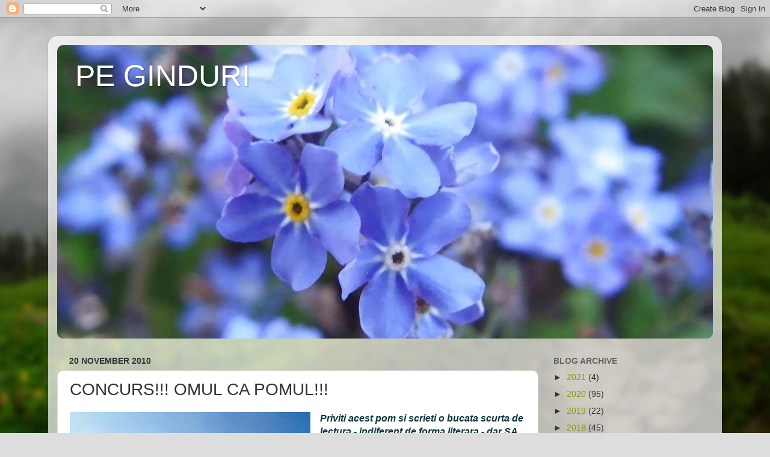

--- FILE ---
content_type: text/html; charset=UTF-8
request_url: http://www.peginduri.com/2010/11/concurs-omul-ca-pomul.html
body_size: 53466
content:
<!DOCTYPE html>
<html class='v2' dir='ltr' lang='en'>
<head>
<link href='https://www.blogger.com/static/v1/widgets/335934321-css_bundle_v2.css' rel='stylesheet' type='text/css'/>
<meta content='width=1100' name='viewport'/>
<meta content='text/html; charset=UTF-8' http-equiv='Content-Type'/>
<meta content='blogger' name='generator'/>
<link href='http://www.peginduri.com/favicon.ico' rel='icon' type='image/x-icon'/>
<link href='http://www.peginduri.com/2010/11/concurs-omul-ca-pomul.html' rel='canonical'/>
<link rel="alternate" type="application/atom+xml" title="PE GINDURI - Atom" href="http://www.peginduri.com/feeds/posts/default" />
<link rel="alternate" type="application/rss+xml" title="PE GINDURI - RSS" href="http://www.peginduri.com/feeds/posts/default?alt=rss" />
<link rel="service.post" type="application/atom+xml" title="PE GINDURI - Atom" href="https://www.blogger.com/feeds/2561322590697100113/posts/default" />

<link rel="alternate" type="application/atom+xml" title="PE GINDURI - Atom" href="http://www.peginduri.com/feeds/8418825764201329132/comments/default" />
<!--Can't find substitution for tag [blog.ieCssRetrofitLinks]-->
<link href='https://blogger.googleusercontent.com/img/b/R29vZ2xl/AVvXsEhY1My9WhLUlx8D3utxw2DWqwOFH01raKoaR-lSx_6SO7jvmO79OiRFkZ3HKh6lQR_iXlmvcDOsiErzp0TbGlBJJnCUHv__kzAFwRTOyY9yeFdK8cnlVLjHkZVDtxEa8FPtDQRVdojdAEA/s400/weird-unusual-tree-pictures.jpg' rel='image_src'/>
<meta content='http://www.peginduri.com/2010/11/concurs-omul-ca-pomul.html' property='og:url'/>
<meta content='CONCURS!!!    OMUL CA POMUL!!!' property='og:title'/>
<meta content='Priviti acest pom si scrieti o bucata scurta de lectura - indiferent de forma literara - dar SA FIE: cu mult miez, cu multa intelepciune, cu...' property='og:description'/>
<meta content='https://blogger.googleusercontent.com/img/b/R29vZ2xl/AVvXsEhY1My9WhLUlx8D3utxw2DWqwOFH01raKoaR-lSx_6SO7jvmO79OiRFkZ3HKh6lQR_iXlmvcDOsiErzp0TbGlBJJnCUHv__kzAFwRTOyY9yeFdK8cnlVLjHkZVDtxEa8FPtDQRVdojdAEA/w1200-h630-p-k-no-nu/weird-unusual-tree-pictures.jpg' property='og:image'/>
<title>PE GINDURI: CONCURS!!!    OMUL CA POMUL!!!</title>
<style id='page-skin-1' type='text/css'><!--
/*-----------------------------------------------
Blogger Template Style
Name:     Picture Window
Designer: Blogger
URL:      www.blogger.com
----------------------------------------------- */
/* Content
----------------------------------------------- */
body {
font: normal normal 16px Verdana, Geneva, sans-serif;
color: #333333;
background: #dddddd url(//themes.googleusercontent.com/image?id=1fupio4xM9eVxyr-k5QC5RiCJlYR35r9dXsp63RKsKt64v33poi2MvnjkX_1MULBY8BsT) repeat-x fixed bottom center;
}
html body .region-inner {
min-width: 0;
max-width: 100%;
width: auto;
}
.content-outer {
font-size: 90%;
}
a:link {
text-decoration:none;
color: #889911;
}
a:visited {
text-decoration:none;
color: #667700;
}
a:hover {
text-decoration:underline;
color: #98cc11;
}
.content-outer {
background: transparent url(https://resources.blogblog.com/blogblog/data/1kt/transparent/white80.png) repeat scroll top left;
-moz-border-radius: 15px;
-webkit-border-radius: 15px;
-goog-ms-border-radius: 15px;
border-radius: 15px;
-moz-box-shadow: 0 0 3px rgba(0, 0, 0, .15);
-webkit-box-shadow: 0 0 3px rgba(0, 0, 0, .15);
-goog-ms-box-shadow: 0 0 3px rgba(0, 0, 0, .15);
box-shadow: 0 0 3px rgba(0, 0, 0, .15);
margin: 30px auto;
}
.content-inner {
padding: 15px;
}
/* Header
----------------------------------------------- */
.header-outer {
background: #889911 url(https://resources.blogblog.com/blogblog/data/1kt/transparent/header_gradient_shade.png) repeat-x scroll top left;
_background-image: none;
color: #ffffff;
-moz-border-radius: 10px;
-webkit-border-radius: 10px;
-goog-ms-border-radius: 10px;
border-radius: 10px;
}
.Header img, .Header #header-inner {
-moz-border-radius: 10px;
-webkit-border-radius: 10px;
-goog-ms-border-radius: 10px;
border-radius: 10px;
}
.header-inner .Header .titlewrapper,
.header-inner .Header .descriptionwrapper {
padding-left: 30px;
padding-right: 30px;
}
.Header h1 {
font: normal normal 50px Verdana, Geneva, sans-serif;
text-shadow: 1px 1px 3px rgba(0, 0, 0, 0.3);
}
.Header h1 a {
color: #ffffff;
}
.Header .description {
font-size: 130%;
}
/* Tabs
----------------------------------------------- */
.tabs-inner {
margin: .5em 0 0;
padding: 0;
}
.tabs-inner .section {
margin: 0;
}
.tabs-inner .widget ul {
padding: 0;
background: #f5f5f5 url(https://resources.blogblog.com/blogblog/data/1kt/transparent/tabs_gradient_shade.png) repeat scroll bottom;
-moz-border-radius: 10px;
-webkit-border-radius: 10px;
-goog-ms-border-radius: 10px;
border-radius: 10px;
}
.tabs-inner .widget li {
border: none;
}
.tabs-inner .widget li a {
display: inline-block;
padding: .5em 1em;
margin-right: 0;
color: #992211;
font: normal normal 16px Verdana, Geneva, sans-serif;
-moz-border-radius: 0 0 0 0;
-webkit-border-top-left-radius: 0;
-webkit-border-top-right-radius: 0;
-goog-ms-border-radius: 0 0 0 0;
border-radius: 0 0 0 0;
background: transparent none no-repeat scroll top left;
border-right: 1px solid #cccccc;
}
.tabs-inner .widget li:first-child a {
padding-left: 1.25em;
-moz-border-radius-topleft: 10px;
-moz-border-radius-bottomleft: 10px;
-webkit-border-top-left-radius: 10px;
-webkit-border-bottom-left-radius: 10px;
-goog-ms-border-top-left-radius: 10px;
-goog-ms-border-bottom-left-radius: 10px;
border-top-left-radius: 10px;
border-bottom-left-radius: 10px;
}
.tabs-inner .widget li.selected a,
.tabs-inner .widget li a:hover {
position: relative;
z-index: 1;
background: #ffffff url(https://resources.blogblog.com/blogblog/data/1kt/transparent/tabs_gradient_shade.png) repeat scroll bottom;
color: #000000;
-moz-box-shadow: 0 0 0 rgba(0, 0, 0, .15);
-webkit-box-shadow: 0 0 0 rgba(0, 0, 0, .15);
-goog-ms-box-shadow: 0 0 0 rgba(0, 0, 0, .15);
box-shadow: 0 0 0 rgba(0, 0, 0, .15);
}
/* Headings
----------------------------------------------- */
h2 {
font: normal bold 100% Verdana, Geneva, sans-serif;
text-transform: uppercase;
color: #666666;
margin: .5em 0;
}
/* Main
----------------------------------------------- */
.main-outer {
background: transparent none repeat scroll top center;
-moz-border-radius: 0 0 0 0;
-webkit-border-top-left-radius: 0;
-webkit-border-top-right-radius: 0;
-webkit-border-bottom-left-radius: 0;
-webkit-border-bottom-right-radius: 0;
-goog-ms-border-radius: 0 0 0 0;
border-radius: 0 0 0 0;
-moz-box-shadow: 0 0 0 rgba(0, 0, 0, .15);
-webkit-box-shadow: 0 0 0 rgba(0, 0, 0, .15);
-goog-ms-box-shadow: 0 0 0 rgba(0, 0, 0, .15);
box-shadow: 0 0 0 rgba(0, 0, 0, .15);
}
.main-inner {
padding: 15px 5px 20px;
}
.main-inner .column-center-inner {
padding: 0 0;
}
.main-inner .column-left-inner {
padding-left: 0;
}
.main-inner .column-right-inner {
padding-right: 0;
}
/* Posts
----------------------------------------------- */
h3.post-title {
margin: 0;
font: normal normal 28px Verdana, Geneva, sans-serif;
}
.comments h4 {
margin: 1em 0 0;
font: normal normal 28px Verdana, Geneva, sans-serif;
}
.date-header span {
color: #333333;
}
.post-outer {
background-color: #ffffff;
border: solid 1px #dddddd;
-moz-border-radius: 10px;
-webkit-border-radius: 10px;
border-radius: 10px;
-goog-ms-border-radius: 10px;
padding: 15px 20px;
margin: 0 -20px 20px;
}
.post-body {
line-height: 1.4;
font-size: 110%;
position: relative;
}
.post-header {
margin: 0 0 1.5em;
color: #999999;
line-height: 1.6;
}
.post-footer {
margin: .5em 0 0;
color: #999999;
line-height: 1.6;
}
#blog-pager {
font-size: 140%
}
#comments .comment-author {
padding-top: 1.5em;
border-top: dashed 1px #ccc;
border-top: dashed 1px rgba(128, 128, 128, .5);
background-position: 0 1.5em;
}
#comments .comment-author:first-child {
padding-top: 0;
border-top: none;
}
.avatar-image-container {
margin: .2em 0 0;
}
/* Comments
----------------------------------------------- */
.comments .comments-content .icon.blog-author {
background-repeat: no-repeat;
background-image: url([data-uri]);
}
.comments .comments-content .loadmore a {
border-top: 1px solid #98cc11;
border-bottom: 1px solid #98cc11;
}
.comments .continue {
border-top: 2px solid #98cc11;
}
/* Widgets
----------------------------------------------- */
.widget ul, .widget #ArchiveList ul.flat {
padding: 0;
list-style: none;
}
.widget ul li, .widget #ArchiveList ul.flat li {
border-top: dashed 1px #ccc;
border-top: dashed 1px rgba(128, 128, 128, .5);
}
.widget ul li:first-child, .widget #ArchiveList ul.flat li:first-child {
border-top: none;
}
.widget .post-body ul {
list-style: disc;
}
.widget .post-body ul li {
border: none;
}
/* Footer
----------------------------------------------- */
.footer-outer {
color:#eeeeee;
background: transparent url(https://resources.blogblog.com/blogblog/data/1kt/transparent/black50.png) repeat scroll top left;
-moz-border-radius: 10px 10px 10px 10px;
-webkit-border-top-left-radius: 10px;
-webkit-border-top-right-radius: 10px;
-webkit-border-bottom-left-radius: 10px;
-webkit-border-bottom-right-radius: 10px;
-goog-ms-border-radius: 10px 10px 10px 10px;
border-radius: 10px 10px 10px 10px;
-moz-box-shadow: 0 0 0 rgba(0, 0, 0, .15);
-webkit-box-shadow: 0 0 0 rgba(0, 0, 0, .15);
-goog-ms-box-shadow: 0 0 0 rgba(0, 0, 0, .15);
box-shadow: 0 0 0 rgba(0, 0, 0, .15);
}
.footer-inner {
padding: 10px 5px 20px;
}
.footer-outer a {
color: #ddffdd;
}
.footer-outer a:visited {
color: #99cc99;
}
.footer-outer a:hover {
color: #ffffff;
}
.footer-outer .widget h2 {
color: #bbbbbb;
}
/* Mobile
----------------------------------------------- */
html body.mobile {
height: auto;
}
html body.mobile {
min-height: 480px;
background-size: 100% auto;
}
.mobile .body-fauxcolumn-outer {
background: transparent none repeat scroll top left;
}
html .mobile .mobile-date-outer, html .mobile .blog-pager {
border-bottom: none;
background: transparent none repeat scroll top center;
margin-bottom: 10px;
}
.mobile .date-outer {
background: transparent none repeat scroll top center;
}
.mobile .header-outer, .mobile .main-outer,
.mobile .post-outer, .mobile .footer-outer {
-moz-border-radius: 0;
-webkit-border-radius: 0;
-goog-ms-border-radius: 0;
border-radius: 0;
}
.mobile .content-outer,
.mobile .main-outer,
.mobile .post-outer {
background: inherit;
border: none;
}
.mobile .content-outer {
font-size: 100%;
}
.mobile-link-button {
background-color: #889911;
}
.mobile-link-button a:link, .mobile-link-button a:visited {
color: #ffffff;
}
.mobile-index-contents {
color: #333333;
}
.mobile .tabs-inner .PageList .widget-content {
background: #ffffff url(https://resources.blogblog.com/blogblog/data/1kt/transparent/tabs_gradient_shade.png) repeat scroll bottom;
color: #000000;
}
.mobile .tabs-inner .PageList .widget-content .pagelist-arrow {
border-left: 1px solid #cccccc;
}

--></style>
<style id='template-skin-1' type='text/css'><!--
body {
min-width: 1120px;
}
.content-outer, .content-fauxcolumn-outer, .region-inner {
min-width: 1120px;
max-width: 1120px;
_width: 1120px;
}
.main-inner .columns {
padding-left: 0;
padding-right: 290px;
}
.main-inner .fauxcolumn-center-outer {
left: 0;
right: 290px;
/* IE6 does not respect left and right together */
_width: expression(this.parentNode.offsetWidth -
parseInt("0") -
parseInt("290px") + 'px');
}
.main-inner .fauxcolumn-left-outer {
width: 0;
}
.main-inner .fauxcolumn-right-outer {
width: 290px;
}
.main-inner .column-left-outer {
width: 0;
right: 100%;
margin-left: -0;
}
.main-inner .column-right-outer {
width: 290px;
margin-right: -290px;
}
#layout {
min-width: 0;
}
#layout .content-outer {
min-width: 0;
width: 800px;
}
#layout .region-inner {
min-width: 0;
width: auto;
}
body#layout div.add_widget {
padding: 8px;
}
body#layout div.add_widget a {
margin-left: 32px;
}
--></style>
<style>
    body {background-image:url(\/\/themes.googleusercontent.com\/image?id=1fupio4xM9eVxyr-k5QC5RiCJlYR35r9dXsp63RKsKt64v33poi2MvnjkX_1MULBY8BsT);}
    
@media (max-width: 200px) { body {background-image:url(\/\/themes.googleusercontent.com\/image?id=1fupio4xM9eVxyr-k5QC5RiCJlYR35r9dXsp63RKsKt64v33poi2MvnjkX_1MULBY8BsT&options=w200);}}
@media (max-width: 400px) and (min-width: 201px) { body {background-image:url(\/\/themes.googleusercontent.com\/image?id=1fupio4xM9eVxyr-k5QC5RiCJlYR35r9dXsp63RKsKt64v33poi2MvnjkX_1MULBY8BsT&options=w400);}}
@media (max-width: 800px) and (min-width: 401px) { body {background-image:url(\/\/themes.googleusercontent.com\/image?id=1fupio4xM9eVxyr-k5QC5RiCJlYR35r9dXsp63RKsKt64v33poi2MvnjkX_1MULBY8BsT&options=w800);}}
@media (max-width: 1200px) and (min-width: 801px) { body {background-image:url(\/\/themes.googleusercontent.com\/image?id=1fupio4xM9eVxyr-k5QC5RiCJlYR35r9dXsp63RKsKt64v33poi2MvnjkX_1MULBY8BsT&options=w1200);}}
/* Last tag covers anything over one higher than the previous max-size cap. */
@media (min-width: 1201px) { body {background-image:url(\/\/themes.googleusercontent.com\/image?id=1fupio4xM9eVxyr-k5QC5RiCJlYR35r9dXsp63RKsKt64v33poi2MvnjkX_1MULBY8BsT&options=w1600);}}
  </style>
<link href='https://www.blogger.com/dyn-css/authorization.css?targetBlogID=2561322590697100113&amp;zx=73ae0fd8-ab92-48e5-b9bd-4bfa4d054786' media='none' onload='if(media!=&#39;all&#39;)media=&#39;all&#39;' rel='stylesheet'/><noscript><link href='https://www.blogger.com/dyn-css/authorization.css?targetBlogID=2561322590697100113&amp;zx=73ae0fd8-ab92-48e5-b9bd-4bfa4d054786' rel='stylesheet'/></noscript>
<meta name='google-adsense-platform-account' content='ca-host-pub-1556223355139109'/>
<meta name='google-adsense-platform-domain' content='blogspot.com'/>

<!-- data-ad-client=ca-pub-2321021425513365 -->

</head>
<body class='loading variant-shade'>
<div class='navbar section' id='navbar' name='Navbar'><div class='widget Navbar' data-version='1' id='Navbar1'><script type="text/javascript">
    function setAttributeOnload(object, attribute, val) {
      if(window.addEventListener) {
        window.addEventListener('load',
          function(){ object[attribute] = val; }, false);
      } else {
        window.attachEvent('onload', function(){ object[attribute] = val; });
      }
    }
  </script>
<div id="navbar-iframe-container"></div>
<script type="text/javascript" src="https://apis.google.com/js/platform.js"></script>
<script type="text/javascript">
      gapi.load("gapi.iframes:gapi.iframes.style.bubble", function() {
        if (gapi.iframes && gapi.iframes.getContext) {
          gapi.iframes.getContext().openChild({
              url: 'https://www.blogger.com/navbar/2561322590697100113?po\x3d8418825764201329132\x26origin\x3dhttp://www.peginduri.com',
              where: document.getElementById("navbar-iframe-container"),
              id: "navbar-iframe"
          });
        }
      });
    </script><script type="text/javascript">
(function() {
var script = document.createElement('script');
script.type = 'text/javascript';
script.src = '//pagead2.googlesyndication.com/pagead/js/google_top_exp.js';
var head = document.getElementsByTagName('head')[0];
if (head) {
head.appendChild(script);
}})();
</script>
</div></div>
<div class='body-fauxcolumns'>
<div class='fauxcolumn-outer body-fauxcolumn-outer'>
<div class='cap-top'>
<div class='cap-left'></div>
<div class='cap-right'></div>
</div>
<div class='fauxborder-left'>
<div class='fauxborder-right'></div>
<div class='fauxcolumn-inner'>
</div>
</div>
<div class='cap-bottom'>
<div class='cap-left'></div>
<div class='cap-right'></div>
</div>
</div>
</div>
<div class='content'>
<div class='content-fauxcolumns'>
<div class='fauxcolumn-outer content-fauxcolumn-outer'>
<div class='cap-top'>
<div class='cap-left'></div>
<div class='cap-right'></div>
</div>
<div class='fauxborder-left'>
<div class='fauxborder-right'></div>
<div class='fauxcolumn-inner'>
</div>
</div>
<div class='cap-bottom'>
<div class='cap-left'></div>
<div class='cap-right'></div>
</div>
</div>
</div>
<div class='content-outer'>
<div class='content-cap-top cap-top'>
<div class='cap-left'></div>
<div class='cap-right'></div>
</div>
<div class='fauxborder-left content-fauxborder-left'>
<div class='fauxborder-right content-fauxborder-right'></div>
<div class='content-inner'>
<header>
<div class='header-outer'>
<div class='header-cap-top cap-top'>
<div class='cap-left'></div>
<div class='cap-right'></div>
</div>
<div class='fauxborder-left header-fauxborder-left'>
<div class='fauxborder-right header-fauxborder-right'></div>
<div class='region-inner header-inner'>
<div class='header section' id='header' name='Header'><div class='widget Header' data-version='1' id='Header1'>
<div id='header-inner' style='background-image: url("https://blogger.googleusercontent.com/img/b/R29vZ2xl/AVvXsEjihzs_O80B7MVp40vt2y0Ql_7t6tUXQARXQAkiotU1k_GVJPRKQpaGcdNfnqy-_JTGtoOF1giPCGQm0lgmdiUwYJbs9KacXSdeC3UIqIPSuU5hTYcOb8hI0rVLrzRuQ5Jx2aFS4SZVY6U/s1090/forgetmenots-bunch+-+Copy+%25285%2529.jpg"); background-position: left; min-height: 488px; _height: 488px; background-repeat: no-repeat; '>
<div class='titlewrapper' style='background: transparent'>
<h1 class='title' style='background: transparent; border-width: 0px'>
<a href='http://www.peginduri.com/'>
PE GINDURI
</a>
</h1>
</div>
<div class='descriptionwrapper'>
<p class='description'><span>
</span></p>
</div>
</div>
</div></div>
</div>
</div>
<div class='header-cap-bottom cap-bottom'>
<div class='cap-left'></div>
<div class='cap-right'></div>
</div>
</div>
</header>
<div class='tabs-outer'>
<div class='tabs-cap-top cap-top'>
<div class='cap-left'></div>
<div class='cap-right'></div>
</div>
<div class='fauxborder-left tabs-fauxborder-left'>
<div class='fauxborder-right tabs-fauxborder-right'></div>
<div class='region-inner tabs-inner'>
<div class='tabs no-items section' id='crosscol' name='Cross-Column'></div>
<div class='tabs no-items section' id='crosscol-overflow' name='Cross-Column 2'></div>
</div>
</div>
<div class='tabs-cap-bottom cap-bottom'>
<div class='cap-left'></div>
<div class='cap-right'></div>
</div>
</div>
<div class='main-outer'>
<div class='main-cap-top cap-top'>
<div class='cap-left'></div>
<div class='cap-right'></div>
</div>
<div class='fauxborder-left main-fauxborder-left'>
<div class='fauxborder-right main-fauxborder-right'></div>
<div class='region-inner main-inner'>
<div class='columns fauxcolumns'>
<div class='fauxcolumn-outer fauxcolumn-center-outer'>
<div class='cap-top'>
<div class='cap-left'></div>
<div class='cap-right'></div>
</div>
<div class='fauxborder-left'>
<div class='fauxborder-right'></div>
<div class='fauxcolumn-inner'>
</div>
</div>
<div class='cap-bottom'>
<div class='cap-left'></div>
<div class='cap-right'></div>
</div>
</div>
<div class='fauxcolumn-outer fauxcolumn-left-outer'>
<div class='cap-top'>
<div class='cap-left'></div>
<div class='cap-right'></div>
</div>
<div class='fauxborder-left'>
<div class='fauxborder-right'></div>
<div class='fauxcolumn-inner'>
</div>
</div>
<div class='cap-bottom'>
<div class='cap-left'></div>
<div class='cap-right'></div>
</div>
</div>
<div class='fauxcolumn-outer fauxcolumn-right-outer'>
<div class='cap-top'>
<div class='cap-left'></div>
<div class='cap-right'></div>
</div>
<div class='fauxborder-left'>
<div class='fauxborder-right'></div>
<div class='fauxcolumn-inner'>
</div>
</div>
<div class='cap-bottom'>
<div class='cap-left'></div>
<div class='cap-right'></div>
</div>
</div>
<!-- corrects IE6 width calculation -->
<div class='columns-inner'>
<div class='column-center-outer'>
<div class='column-center-inner'>
<div class='main section' id='main' name='Main'><div class='widget Blog' data-version='1' id='Blog1'>
<div class='blog-posts hfeed'>

          <div class="date-outer">
        
<h2 class='date-header'><span>20 November 2010</span></h2>

          <div class="date-posts">
        
<div class='post-outer'>
<div class='post hentry uncustomized-post-template' itemprop='blogPost' itemscope='itemscope' itemtype='http://schema.org/BlogPosting'>
<meta content='https://blogger.googleusercontent.com/img/b/R29vZ2xl/AVvXsEhY1My9WhLUlx8D3utxw2DWqwOFH01raKoaR-lSx_6SO7jvmO79OiRFkZ3HKh6lQR_iXlmvcDOsiErzp0TbGlBJJnCUHv__kzAFwRTOyY9yeFdK8cnlVLjHkZVDtxEa8FPtDQRVdojdAEA/s400/weird-unusual-tree-pictures.jpg' itemprop='image_url'/>
<meta content='2561322590697100113' itemprop='blogId'/>
<meta content='8418825764201329132' itemprop='postId'/>
<a name='8418825764201329132'></a>
<h3 class='post-title entry-title' itemprop='name'>
CONCURS!!!    OMUL CA POMUL!!!
</h3>
<div class='post-header'>
<div class='post-header-line-1'></div>
</div>
<div class='post-body entry-content' id='post-body-8418825764201329132' itemprop='description articleBody'>
<div class="separator" style="clear: both; text-align: center;"><a href="https://blogger.googleusercontent.com/img/b/R29vZ2xl/AVvXsEhY1My9WhLUlx8D3utxw2DWqwOFH01raKoaR-lSx_6SO7jvmO79OiRFkZ3HKh6lQR_iXlmvcDOsiErzp0TbGlBJJnCUHv__kzAFwRTOyY9yeFdK8cnlVLjHkZVDtxEa8FPtDQRVdojdAEA/s1600/weird-unusual-tree-pictures.jpg" imageanchor="1" style="clear: left; cssfloat: left; float: left; margin-bottom: 1em; margin-right: 1em;"><em><img border="0" height="290" nx="true" src="https://blogger.googleusercontent.com/img/b/R29vZ2xl/AVvXsEhY1My9WhLUlx8D3utxw2DWqwOFH01raKoaR-lSx_6SO7jvmO79OiRFkZ3HKh6lQR_iXlmvcDOsiErzp0TbGlBJJnCUHv__kzAFwRTOyY9yeFdK8cnlVLjHkZVDtxEa8FPtDQRVdojdAEA/s400/weird-unusual-tree-pictures.jpg" width="400" /></em></a></div><span style="color: #0c343d;"><strong><em>Priviti acest pom si scrieti&nbsp;o bucata scurta de lectura - indiferent de forma literara - dar SA FIE: cu mult miez, cu multa intelepciune, cu multa invatatura ...Premiul...50 USD. Pe 20 Noiembrie vom incepe sa votam. Spor la...scris...</em></strong></span><br />
<br />
<a href="http://rodicabotan.blogspot.com/2010/11/lia-corbu-concurs-nov-2010-1.html"><span style="color: #990000;"><br />
</span></a><span style="color: #0c343d;"><u><a href="http://rodicabotan.blogspot.com/2010/11/lia-corbu-concurs-nov-2010-1.h">http://rodicabotan.blogspot.com/2010/11/lia-corbu-concurs-nov-2010-1.h</a></u>&nbsp;(Lia Corbu - 1)</a></span><a href="http://rodicabotan.blogspot.com/2010/11/anonim-1-concurs-nov2010-2.htm"><span style="color: #0c343d;">http://rodicabotan.blogspot.com/2010/11/anonim-1-concurs-nov2010-2.htm</span></a><span style="color: #0c343d;">&nbsp;(Daniel - 2)</span><a href="http://rodicabotan.blogspot.com/2010/11/alin-cristea-concurs-nov-2010-3.html"><span style="color: #0c343d;">http://rodicabotan.blogspot.com/2010/11/alin-cristea-concurs-nov-2010-3.html</span></a><span style="color: #0c343d;">&nbsp;(Alin Cristea - 3)</span><a href="http://rodicabotan.blogspot.com/2010/11/anonim-1-concurs-nov2010-4.h"><span style="color: #0c343d;">http://rodicabotan.blogspot.com/2010/11/anonim-1-concurs-nov2010-4.h</span></a><span style="color: #0c343d;">&nbsp;(Gabriel - 4)</span><a href="http://rodicabotan.blogspot.com/2010/11/adama-concurs-nov-2010-5.html"><span style="color: #0c343d;">http://rodicabotan.blogspot.com/2010/11/adama-concurs-nov-2010-5.html</span></a><span style="color: #0c343d;">&nbsp;(a.dama -5)</span><a href="http://rodicabotan.blogspot.com/2010/11/ehoh-concurs-nov-2010-6.html"><span style="color: #0c343d;">http://rodicabotan.blogspot.com/2010/11/ehoh-concurs-nov-2010-6.html</span></a><span style="color: #0c343d;">&nbsp;(Enoh -6)</span><a href="http://rodicabotan.blogspot.com/2010/11/anonim-concurs-nov-2010-7.html"><span style="color: #0c343d;">http://rodicabotan.blogspot.com/2010/11/anonim-concurs-nov-2010-7.html</span></a><span style="color: #0c343d;">&nbsp;(Ioana -7)</a></span><a href="http://rodicabotan.blogspot.com/2010/11/different-concurs-nov-2010-8.html"><span style="color: #0c343d;">http://rodicabotan.blogspot.com/2010/11/different-concurs-nov-2010-8.html</span></a><span style="color: #0c343d;">&nbsp;(Differnt 8)</span>
<div style='clear: both;'></div>
</div>
<div class='post-footer'>
<div class='post-footer-line post-footer-line-1'>
<span class='post-author vcard'>
Posted by
<span class='fn' itemprop='author' itemscope='itemscope' itemtype='http://schema.org/Person'>
<meta content='https://www.blogger.com/profile/09891136448239120667' itemprop='url'/>
<a class='g-profile' href='https://www.blogger.com/profile/09891136448239120667' rel='author' title='author profile'>
<span itemprop='name'>Rodica Botan</span>
</a>
</span>
</span>
<span class='post-timestamp'>
at
<meta content='http://www.peginduri.com/2010/11/concurs-omul-ca-pomul.html' itemprop='url'/>
<a class='timestamp-link' href='http://www.peginduri.com/2010/11/concurs-omul-ca-pomul.html' rel='bookmark' title='permanent link'><abbr class='published' itemprop='datePublished' title='2010-11-20T16:59:00-08:00'>4:59:00 PM</abbr></a>
</span>
<span class='post-comment-link'>
</span>
<span class='post-icons'>
<span class='item-action'>
<a href='https://www.blogger.com/email-post/2561322590697100113/8418825764201329132' title='Email Post'>
<img alt='' class='icon-action' height='13' src='https://resources.blogblog.com/img/icon18_email.gif' width='18'/>
</a>
</span>
</span>
<div class='post-share-buttons goog-inline-block'>
<a class='goog-inline-block share-button sb-email' href='https://www.blogger.com/share-post.g?blogID=2561322590697100113&postID=8418825764201329132&target=email' target='_blank' title='Email This'><span class='share-button-link-text'>Email This</span></a><a class='goog-inline-block share-button sb-blog' href='https://www.blogger.com/share-post.g?blogID=2561322590697100113&postID=8418825764201329132&target=blog' onclick='window.open(this.href, "_blank", "height=270,width=475"); return false;' target='_blank' title='BlogThis!'><span class='share-button-link-text'>BlogThis!</span></a><a class='goog-inline-block share-button sb-twitter' href='https://www.blogger.com/share-post.g?blogID=2561322590697100113&postID=8418825764201329132&target=twitter' target='_blank' title='Share to X'><span class='share-button-link-text'>Share to X</span></a><a class='goog-inline-block share-button sb-facebook' href='https://www.blogger.com/share-post.g?blogID=2561322590697100113&postID=8418825764201329132&target=facebook' onclick='window.open(this.href, "_blank", "height=430,width=640"); return false;' target='_blank' title='Share to Facebook'><span class='share-button-link-text'>Share to Facebook</span></a><a class='goog-inline-block share-button sb-pinterest' href='https://www.blogger.com/share-post.g?blogID=2561322590697100113&postID=8418825764201329132&target=pinterest' target='_blank' title='Share to Pinterest'><span class='share-button-link-text'>Share to Pinterest</span></a>
</div>
</div>
<div class='post-footer-line post-footer-line-2'>
<span class='post-labels'>
Labels:
<a href='http://www.peginduri.com/search/label/concurs%20%20NOV%202010' rel='tag'>concurs  NOV 2010</a>
</span>
</div>
<div class='post-footer-line post-footer-line-3'>
<span class='post-location'>
</span>
</div>
</div>
</div>
<div class='comments' id='comments'>
<a name='comments'></a>
<h4>24 comments:</h4>
<div id='Blog1_comments-block-wrapper'>
<dl class='avatar-comment-indent' id='comments-block'>
<dt class='comment-author ' id='c409506342642288221'>
<a name='c409506342642288221'></a>
<div class="avatar-image-container vcard"><span dir="ltr"><a href="https://www.blogger.com/profile/16993947670067297772" target="" rel="nofollow" onclick="" class="avatar-hovercard" id="av-409506342642288221-16993947670067297772"><img src="https://resources.blogblog.com/img/blank.gif" width="35" height="35" class="delayLoad" style="display: none;" longdesc="//blogger.googleusercontent.com/img/b/R29vZ2xl/AVvXsEi8jEh8EZ2Zb5ZTgPYfK2vrgSe2-DyJ4WZHaH5Kec01BHcLFbH0fHtYb3ZqJcsasgyyFREjmJF5b5eUMQPTHTk5eOtocXppkV6Fh4B5xCsqzDfvauxpZKv4eTFtkkyr-A/s45-c/gabi.jpg" alt="" title="gaby_d">

<noscript><img src="//blogger.googleusercontent.com/img/b/R29vZ2xl/AVvXsEi8jEh8EZ2Zb5ZTgPYfK2vrgSe2-DyJ4WZHaH5Kec01BHcLFbH0fHtYb3ZqJcsasgyyFREjmJF5b5eUMQPTHTk5eOtocXppkV6Fh4B5xCsqzDfvauxpZKv4eTFtkkyr-A/s45-c/gabi.jpg" width="35" height="35" class="photo" alt=""></noscript></a></span></div>
<a href='https://www.blogger.com/profile/16993947670067297772' rel='nofollow'>gaby_d</a>
said...
</dt>
<dd class='comment-body' id='Blog1_cmt-409506342642288221'>
<p>
si eu? po&#39; sa scriu?:d :)))<br />buna dimineatza! pupici Rodica!
</p>
</dd>
<dd class='comment-footer'>
<span class='comment-timestamp'>
<a href='http://www.peginduri.com/2010/11/concurs-omul-ca-pomul.html?showComment=1288762921196#c409506342642288221' title='comment permalink'>
02 November, 2010 22:42
</a>
<span class='item-control blog-admin pid-2069895560'>
<a class='comment-delete' href='https://www.blogger.com/comment/delete/2561322590697100113/409506342642288221' title='Delete Comment'>
<img src='https://resources.blogblog.com/img/icon_delete13.gif'/>
</a>
</span>
</span>
</dd>
<dt class='comment-author blog-author' id='c896629001706481791'>
<a name='c896629001706481791'></a>
<div class="avatar-image-container vcard"><span dir="ltr"><a href="https://www.blogger.com/profile/09891136448239120667" target="" rel="nofollow" onclick="" class="avatar-hovercard" id="av-896629001706481791-09891136448239120667"><img src="https://resources.blogblog.com/img/blank.gif" width="35" height="35" class="delayLoad" style="display: none;" longdesc="//blogger.googleusercontent.com/img/b/R29vZ2xl/AVvXsEjOmgb67wi1pplCOXyGJTJ0y9ApyvD27YU09biqbl9bg7BVTIw4KIVgTAFZlfTpm3KMcaf31ufx6pbzMMmOPji3yeFLE3gyaBJY4Fdw9iLX6ob8NqLyTx_axBKF6UlU4A/s45-c/3GIRLSWED.jpg" alt="" title="Rodica Botan">

<noscript><img src="//blogger.googleusercontent.com/img/b/R29vZ2xl/AVvXsEjOmgb67wi1pplCOXyGJTJ0y9ApyvD27YU09biqbl9bg7BVTIw4KIVgTAFZlfTpm3KMcaf31ufx6pbzMMmOPji3yeFLE3gyaBJY4Fdw9iLX6ob8NqLyTx_axBKF6UlU4A/s45-c/3GIRLSWED.jpg" width="35" height="35" class="photo" alt=""></noscript></a></span></div>
<a href='https://www.blogger.com/profile/09891136448239120667' rel='nofollow'>Rodica Botan</a>
said...
</dt>
<dd class='comment-body' id='Blog1_cmt-896629001706481791'>
<p>
Gaby fetita dulce...chiar te rog!!!
</p>
</dd>
<dd class='comment-footer'>
<span class='comment-timestamp'>
<a href='http://www.peginduri.com/2010/11/concurs-omul-ca-pomul.html?showComment=1288763157475#c896629001706481791' title='comment permalink'>
02 November, 2010 22:45
</a>
<span class='item-control blog-admin pid-411800732'>
<a class='comment-delete' href='https://www.blogger.com/comment/delete/2561322590697100113/896629001706481791' title='Delete Comment'>
<img src='https://resources.blogblog.com/img/icon_delete13.gif'/>
</a>
</span>
</span>
</dd>
<dt class='comment-author ' id='c2622004355696624965'>
<a name='c2622004355696624965'></a>
<div class="avatar-image-container vcard"><span dir="ltr"><a href="https://www.blogger.com/profile/16993947670067297772" target="" rel="nofollow" onclick="" class="avatar-hovercard" id="av-2622004355696624965-16993947670067297772"><img src="https://resources.blogblog.com/img/blank.gif" width="35" height="35" class="delayLoad" style="display: none;" longdesc="//blogger.googleusercontent.com/img/b/R29vZ2xl/AVvXsEi8jEh8EZ2Zb5ZTgPYfK2vrgSe2-DyJ4WZHaH5Kec01BHcLFbH0fHtYb3ZqJcsasgyyFREjmJF5b5eUMQPTHTk5eOtocXppkV6Fh4B5xCsqzDfvauxpZKv4eTFtkkyr-A/s45-c/gabi.jpg" alt="" title="gaby_d">

<noscript><img src="//blogger.googleusercontent.com/img/b/R29vZ2xl/AVvXsEi8jEh8EZ2Zb5ZTgPYfK2vrgSe2-DyJ4WZHaH5Kec01BHcLFbH0fHtYb3ZqJcsasgyyFREjmJF5b5eUMQPTHTk5eOtocXppkV6Fh4B5xCsqzDfvauxpZKv4eTFtkkyr-A/s45-c/gabi.jpg" width="35" height="35" class="photo" alt=""></noscript></a></span></div>
<a href='https://www.blogger.com/profile/16993947670067297772' rel='nofollow'>gaby_d</a>
said...
</dt>
<dd class='comment-body' id='Blog1_cmt-2622004355696624965'>
<p>
&gt;:d&lt;.o sa incerc.
</p>
</dd>
<dd class='comment-footer'>
<span class='comment-timestamp'>
<a href='http://www.peginduri.com/2010/11/concurs-omul-ca-pomul.html?showComment=1288763614929#c2622004355696624965' title='comment permalink'>
02 November, 2010 22:53
</a>
<span class='item-control blog-admin pid-2069895560'>
<a class='comment-delete' href='https://www.blogger.com/comment/delete/2561322590697100113/2622004355696624965' title='Delete Comment'>
<img src='https://resources.blogblog.com/img/icon_delete13.gif'/>
</a>
</span>
</span>
</dd>
<dt class='comment-author ' id='c8948880668298488458'>
<a name='c8948880668298488458'></a>
<div class="avatar-image-container vcard"><span dir="ltr"><a href="https://www.blogger.com/profile/10599933053586584595" target="" rel="nofollow" onclick="" class="avatar-hovercard" id="av-8948880668298488458-10599933053586584595"><img src="https://resources.blogblog.com/img/blank.gif" width="35" height="35" class="delayLoad" style="display: none;" longdesc="//blogger.googleusercontent.com/img/b/R29vZ2xl/AVvXsEhjIq3gnSNwIt1uJ9CLX1SybmoRsuB_FwzPx3s9VXz4gXOdjqLaDQbVmUw0wcbyRVEwfRNVEBJNYsyLt10k7UUTAFBK3RW5bvA8r2QI-y6MrclLLr9O_1irb17zeHv1Jg/s45-c/78140025.jpg" alt="" title="AICISIACUMACOLOCURAND">

<noscript><img src="//blogger.googleusercontent.com/img/b/R29vZ2xl/AVvXsEhjIq3gnSNwIt1uJ9CLX1SybmoRsuB_FwzPx3s9VXz4gXOdjqLaDQbVmUw0wcbyRVEwfRNVEBJNYsyLt10k7UUTAFBK3RW5bvA8r2QI-y6MrclLLr9O_1irb17zeHv1Jg/s45-c/78140025.jpg" width="35" height="35" class="photo" alt=""></noscript></a></span></div>
<a href='https://www.blogger.com/profile/10599933053586584595' rel='nofollow'>AICISIACUMACOLOCURAND</a>
said...
</dt>
<dd class='comment-body' id='Blog1_cmt-8948880668298488458'>
<p>
Eu am copiat de la altii:<br />De viata&#8230;PRIN si PESTE<br /><br />Am avut multe vise care nu s-au implinit niciodata<br />Le-am vazut pierind in zori si m-a durut desteptarea,<br />Dar prin harul lui Dumnezeu mi-am realizat suficiente vise<br />Ca sa doresc sa mai visez in continuare. <br /> <br />Am inaltat multe rugaciuni la care nu a venit nici un raspuns<br />Cu toate ca am asteptat mult si cu rabdare, <br />Dar am primit suficiente raspunsuri la rugaciuni<br />Ca sa doresc sa ma mai rog in continuare.<br /> <br />Am avut incredere in multi prieteni care m-au dezamagit<br />Si m-au lasat sa plang singur in ceasul de-ncercare, <br />Dar am gasit suficienti prieteni fideli si minunati<br />Ca sa doresc sa am incredere in prieteni in continuare. <br /> <br />Am semanat multe seminte care au cazut si langa drum<br />Si s-au hranit pasarile cu ele,<br />Dar am tinut in mana atatea spice aurii din graul bun<br />Ca sa doresc sa mai continui semanatul.! <br /> <br />Am baut pana la fund cupa dezamagirii si a durerii<br />Si multe zile am ramas fara cantare,<br />Dar Tu mi-ai dat sa sorb atat nectar din trandafirii vietii<br />Ca sa doresc sa mai traiesc, in ciuda spinilor, in continuare .<br /> <br />Autor anonim<br />&#8222;De aceea, noi nu cadem de oboseala. Ci chiar daca omul nostru de afara se trece, totusi omul nostru din launtru se innoieste <br />Caci intristarile noastre usoare de o clipa lucreaza pentru noi tot mai mult o greutate vesnica de slava.<br />Pentru ca noi nu ne uitam la lucrurile care se vad, ci la cele ce nu se vad; caci lucrurile care se vad sunt trecatoare, pe cand cele ce nu se vad sunt vesnice&#8221;.<br />2 Corinteni 4:16-18<br />http://indicatoarepedrum.wordpress.com/
</p>
</dd>
<dd class='comment-footer'>
<span class='comment-timestamp'>
<a href='http://www.peginduri.com/2010/11/concurs-omul-ca-pomul.html?showComment=1288850950917#c8948880668298488458' title='comment permalink'>
03 November, 2010 23:09
</a>
<span class='item-control blog-admin pid-884396535'>
<a class='comment-delete' href='https://www.blogger.com/comment/delete/2561322590697100113/8948880668298488458' title='Delete Comment'>
<img src='https://resources.blogblog.com/img/icon_delete13.gif'/>
</a>
</span>
</span>
</dd>
<dt class='comment-author ' id='c6086004675870505268'>
<a name='c6086004675870505268'></a>
<div class="avatar-image-container avatar-stock"><span dir="ltr"><a href="http://alexandrone.wordpress.com" target="" rel="nofollow" onclick=""><img src="//resources.blogblog.com/img/blank.gif" width="35" height="35" alt="" title="Alexandru">

</a></span></div>
<a href='http://alexandrone.wordpress.com' rel='nofollow'>Alexandru</a>
said...
</dt>
<dd class='comment-body' id='Blog1_cmt-6086004675870505268'>
<p>
Ce frumoasă poza cu pomul aplecat... &quot;Omul ca pomul&quot;....ce idee bună! Mult succes, doamna Rodica, în tot ceea ce faceţi!
</p>
</dd>
<dd class='comment-footer'>
<span class='comment-timestamp'>
<a href='http://www.peginduri.com/2010/11/concurs-omul-ca-pomul.html?showComment=1288855769249#c6086004675870505268' title='comment permalink'>
04 November, 2010 00:29
</a>
<span class='item-control blog-admin pid-750398525'>
<a class='comment-delete' href='https://www.blogger.com/comment/delete/2561322590697100113/6086004675870505268' title='Delete Comment'>
<img src='https://resources.blogblog.com/img/icon_delete13.gif'/>
</a>
</span>
</span>
</dd>
<dt class='comment-author ' id='c8939883417627934783'>
<a name='c8939883417627934783'></a>
<div class="avatar-image-container avatar-stock"><span dir="ltr"><a href="https://www.blogger.com/profile/03490938202663553895" target="" rel="nofollow" onclick="" class="avatar-hovercard" id="av-8939883417627934783-03490938202663553895"><img src="//www.blogger.com/img/blogger_logo_round_35.png" width="35" height="35" alt="" title="Calin Florea">

</a></span></div>
<a href='https://www.blogger.com/profile/03490938202663553895' rel='nofollow'>Calin Florea</a>
said...
</dt>
<dd class='comment-body' id='Blog1_cmt-8939883417627934783'>
<p>
Buna, <br />Lucrez pentru o tabara crestina care are si un site si am vrea sa facem un link-exchange cu tine, daca esti interesat adresa site-ului e www.taberecrestine.com . Astept un raspuns iar in cazut in care e pozitiv te rog da-mi si linkul tau.<br />Merci mult, o zi buna.
</p>
</dd>
<dd class='comment-footer'>
<span class='comment-timestamp'>
<a href='http://www.peginduri.com/2010/11/concurs-omul-ca-pomul.html?showComment=1288875205115#c8939883417627934783' title='comment permalink'>
04 November, 2010 05:53
</a>
<span class='item-control blog-admin pid-1159021644'>
<a class='comment-delete' href='https://www.blogger.com/comment/delete/2561322590697100113/8939883417627934783' title='Delete Comment'>
<img src='https://resources.blogblog.com/img/icon_delete13.gif'/>
</a>
</span>
</span>
</dd>
<dt class='comment-author ' id='c6877250778688762239'>
<a name='c6877250778688762239'></a>
<div class="avatar-image-container avatar-stock"><span dir="ltr"><a href="https://www.blogger.com/profile/03490938202663553895" target="" rel="nofollow" onclick="" class="avatar-hovercard" id="av-6877250778688762239-03490938202663553895"><img src="//www.blogger.com/img/blogger_logo_round_35.png" width="35" height="35" alt="" title="Calin Florea">

</a></span></div>
<a href='https://www.blogger.com/profile/03490938202663553895' rel='nofollow'>Calin Florea</a>
said...
</dt>
<dd class='comment-body' id='Blog1_cmt-6877250778688762239'>
<p>
Buna, <br />Lucrez pentru o tabara crestina care are si un site si am vrea sa facem un link-exchange cu tine, daca esti interesat adresa site-ului e www.taberecrestine.com . Astept un raspuns iar in cazut in care e pozitiv te rog da-mi si linkul tau.<br />Merci mult, o zi buna.
</p>
</dd>
<dd class='comment-footer'>
<span class='comment-timestamp'>
<a href='http://www.peginduri.com/2010/11/concurs-omul-ca-pomul.html?showComment=1288875216893#c6877250778688762239' title='comment permalink'>
04 November, 2010 05:53
</a>
<span class='item-control blog-admin pid-1159021644'>
<a class='comment-delete' href='https://www.blogger.com/comment/delete/2561322590697100113/6877250778688762239' title='Delete Comment'>
<img src='https://resources.blogblog.com/img/icon_delete13.gif'/>
</a>
</span>
</span>
</dd>
<dt class='comment-author ' id='c7735267136438280605'>
<a name='c7735267136438280605'></a>
<div class="avatar-image-container avatar-stock"><span dir="ltr"><img src="//resources.blogblog.com/img/blank.gif" width="35" height="35" alt="" title="viorica">

</span></div>
viorica
said...
</dt>
<dd class='comment-body' id='Blog1_cmt-7735267136438280605'>
<p>
Asemeni pomului  ce sta pe culmi <br />Infipt in sol cu radacini de fier <br />Asemeni lui sa fi mereu crestine <br />Atita timp cit vietuesti sub cer.
</p>
</dd>
<dd class='comment-footer'>
<span class='comment-timestamp'>
<a href='http://www.peginduri.com/2010/11/concurs-omul-ca-pomul.html?showComment=1288879308920#c7735267136438280605' title='comment permalink'>
04 November, 2010 07:01
</a>
<span class='item-control blog-admin pid-750398525'>
<a class='comment-delete' href='https://www.blogger.com/comment/delete/2561322590697100113/7735267136438280605' title='Delete Comment'>
<img src='https://resources.blogblog.com/img/icon_delete13.gif'/>
</a>
</span>
</span>
</dd>
<dt class='comment-author ' id='c7195605263023673234'>
<a name='c7195605263023673234'></a>
<div class="avatar-image-container avatar-stock"><span dir="ltr"><img src="//resources.blogblog.com/img/blank.gif" width="35" height="35" alt="" title="Anonymous">

</span></div>
Anonymous
said...
</dt>
<dd class='comment-body' id='Blog1_cmt-7195605263023673234'>
<p>
Rodica, am trimis pe e-mail :) Multumim pentru sansa de a ave parte de concursuri.
</p>
</dd>
<dd class='comment-footer'>
<span class='comment-timestamp'>
<a href='http://www.peginduri.com/2010/11/concurs-omul-ca-pomul.html?showComment=1288954940586#c7195605263023673234' title='comment permalink'>
05 November, 2010 04:02
</a>
<span class='item-control blog-admin pid-750398525'>
<a class='comment-delete' href='https://www.blogger.com/comment/delete/2561322590697100113/7195605263023673234' title='Delete Comment'>
<img src='https://resources.blogblog.com/img/icon_delete13.gif'/>
</a>
</span>
</span>
</dd>
<dt class='comment-author ' id='c9150113775110933286'>
<a name='c9150113775110933286'></a>
<div class="avatar-image-container vcard"><span dir="ltr"><a href="https://www.blogger.com/profile/10551475642317002087" target="" rel="nofollow" onclick="" class="avatar-hovercard" id="av-9150113775110933286-10551475642317002087"><img src="https://resources.blogblog.com/img/blank.gif" width="35" height="35" class="delayLoad" style="display: none;" longdesc="//blogger.googleusercontent.com/img/b/R29vZ2xl/AVvXsEjgf6T7Rd-PpETGyWMd8kP6YhnuUFlingwyRE_Odzw4LT2bTatH-2iTdjT22hDzce5ubWdPj4dV5j9v-XkOSh4iyDzp7ePDK7B7tHTu5_T8YgugCkzPVUSQ3ZDukS2SUw/s45-c/cherie.jpg" alt="" title="cherie">

<noscript><img src="//blogger.googleusercontent.com/img/b/R29vZ2xl/AVvXsEjgf6T7Rd-PpETGyWMd8kP6YhnuUFlingwyRE_Odzw4LT2bTatH-2iTdjT22hDzce5ubWdPj4dV5j9v-XkOSh4iyDzp7ePDK7B7tHTu5_T8YgugCkzPVUSQ3ZDukS2SUw/s45-c/cherie.jpg" width="35" height="35" class="photo" alt=""></noscript></a></span></div>
<a href='https://www.blogger.com/profile/10551475642317002087' rel='nofollow'>cherie</a>
said...
</dt>
<dd class='comment-body' id='Blog1_cmt-9150113775110933286'>
<p>
Un subiect interesant. Abia astept sa vad ce au scris concurentii.
</p>
</dd>
<dd class='comment-footer'>
<span class='comment-timestamp'>
<a href='http://www.peginduri.com/2010/11/concurs-omul-ca-pomul.html?showComment=1288977393934#c9150113775110933286' title='comment permalink'>
05 November, 2010 10:16
</a>
<span class='item-control blog-admin pid-258524503'>
<a class='comment-delete' href='https://www.blogger.com/comment/delete/2561322590697100113/9150113775110933286' title='Delete Comment'>
<img src='https://resources.blogblog.com/img/icon_delete13.gif'/>
</a>
</span>
</span>
</dd>
<dt class='comment-author ' id='c3522694019458463515'>
<a name='c3522694019458463515'></a>
<div class="avatar-image-container avatar-stock"><span dir="ltr"><img src="//resources.blogblog.com/img/blank.gif" width="35" height="35" alt="" title="Anonymous">

</span></div>
Anonymous
said...
</dt>
<dd class='comment-body' id='Blog1_cmt-3522694019458463515'>
<p>
ma-ndoi usor<br />in fiecare zi<br />tarana mi-e zenit<br />nu este zbor<br />nici joaca de copii<br />sa fi venit<br />in jurul meu<br />de cateva milenii<br />precum sunt anii<br />de cand un prometeu<br />a prins a se feri<br />zeite si titanii<br /><br />unde v-ati dus<br />voi vulturi vii<br />ai vietii de pe culme<br />nici rasarit si nici apus<br />nu mai zaresc a fi<br />in ale umbrei urme<br />iar pietrele-s tot pietre<br />sub rau sau sus pe varf<br />cand fara frunte<br />sunt Iuda sau un Petre<br />nu sunt decat un starv<br />de care nu se vede munte<br /><br />Alin Cristea, 7 noiembrie 2010
</p>
</dd>
<dd class='comment-footer'>
<span class='comment-timestamp'>
<a href='http://www.peginduri.com/2010/11/concurs-omul-ca-pomul.html?showComment=1289086884379#c3522694019458463515' title='comment permalink'>
06 November, 2010 16:41
</a>
<span class='item-control blog-admin pid-750398525'>
<a class='comment-delete' href='https://www.blogger.com/comment/delete/2561322590697100113/3522694019458463515' title='Delete Comment'>
<img src='https://resources.blogblog.com/img/icon_delete13.gif'/>
</a>
</span>
</span>
</dd>
<dt class='comment-author ' id='c1412024391074567389'>
<a name='c1412024391074567389'></a>
<div class="avatar-image-container avatar-stock"><span dir="ltr"><a href="http://Gabriel" target="" rel="nofollow" onclick=""><img src="//resources.blogblog.com/img/blank.gif" width="35" height="35" alt="" title="Anonymous">

</a></span></div>
<a href='http://Gabriel' rel='nofollow'>Anonymous</a>
said...
</dt>
<dd class='comment-body' id='Blog1_cmt-1412024391074567389'>
<p>
Omul ca pomul.<br />Semanat de-o pasarica ,<br />Intr-o margine de stinca <br />Am crescut :batut de vint<br />si putin m-am indoit.<br />  Dar sint vesel.fiidca stinca <br />  Este o temelie tare<br />  E Isus a carui  viata <br />  Ma salvat mi-a dat iertare.<br />Cind furtuna  bate tare <br />Si sint indoit de tot <br />Nu ma rup ,caci am suport <br />Stinca ,Isus ,cerul tot <br />   Stati pe stinca dragii mei <br />   Nu va teme-ti nici de lei <br />   Daca pomul nu sa rupt  <br />   Noi ce credem avem scut<br />Caci ce e zidit pe stinca <br />Iara stinca e Christos <br />Chiar daca ramine singur <br />El e tot un credincius.
</p>
</dd>
<dd class='comment-footer'>
<span class='comment-timestamp'>
<a href='http://www.peginduri.com/2010/11/concurs-omul-ca-pomul.html?showComment=1289380467957#c1412024391074567389' title='comment permalink'>
10 November, 2010 01:14
</a>
<span class='item-control blog-admin pid-750398525'>
<a class='comment-delete' href='https://www.blogger.com/comment/delete/2561322590697100113/1412024391074567389' title='Delete Comment'>
<img src='https://resources.blogblog.com/img/icon_delete13.gif'/>
</a>
</span>
</span>
</dd>
<dt class='comment-author ' id='c6567478329654949443'>
<a name='c6567478329654949443'></a>
<div class="avatar-image-container vcard"><span dir="ltr"><a href="https://www.blogger.com/profile/11757662196153078143" target="" rel="nofollow" onclick="" class="avatar-hovercard" id="av-6567478329654949443-11757662196153078143"><img src="https://resources.blogblog.com/img/blank.gif" width="35" height="35" class="delayLoad" style="display: none;" longdesc="//blogger.googleusercontent.com/img/b/R29vZ2xl/AVvXsEhWPlhQUftiLXDDoKNyhrlGXQt0nBFx3TEMhhW0knrwuhfRnhhKw79mZc7v8FwX9MB-yXoHFUxK2bW5tbezHi63pB-yakQ2Gx70Gts88MlF7FqSQEvW1qt2vwhcXR6-sIg/s45-c/528129_318965024833803_100001609230707_850508_200979803_n.jpg" alt="" title="Andrei R&#259;du&#355;u">

<noscript><img src="//blogger.googleusercontent.com/img/b/R29vZ2xl/AVvXsEhWPlhQUftiLXDDoKNyhrlGXQt0nBFx3TEMhhW0knrwuhfRnhhKw79mZc7v8FwX9MB-yXoHFUxK2bW5tbezHi63pB-yakQ2Gx70Gts88MlF7FqSQEvW1qt2vwhcXR6-sIg/s45-c/528129_318965024833803_100001609230707_850508_200979803_n.jpg" width="35" height="35" class="photo" alt=""></noscript></a></span></div>
<a href='https://www.blogger.com/profile/11757662196153078143' rel='nofollow'>Andrei Răduţu</a>
said...
</dt>
<dd class='comment-body' id='Blog1_cmt-6567478329654949443'>
<p>
Suna interesant:)...cred ca o sa ma inscriu si eu:)...o zi frumoasa Rodica:)
</p>
</dd>
<dd class='comment-footer'>
<span class='comment-timestamp'>
<a href='http://www.peginduri.com/2010/11/concurs-omul-ca-pomul.html?showComment=1289725780358#c6567478329654949443' title='comment permalink'>
14 November, 2010 01:09
</a>
<span class='item-control blog-admin pid-35852190'>
<a class='comment-delete' href='https://www.blogger.com/comment/delete/2561322590697100113/6567478329654949443' title='Delete Comment'>
<img src='https://resources.blogblog.com/img/icon_delete13.gif'/>
</a>
</span>
</span>
</dd>
<dt class='comment-author ' id='c3712258794212902079'>
<a name='c3712258794212902079'></a>
<div class="avatar-image-container vcard"><span dir="ltr"><a href="https://www.blogger.com/profile/14508465504129109997" target="" rel="nofollow" onclick="" class="avatar-hovercard" id="av-3712258794212902079-14508465504129109997"><img src="https://resources.blogblog.com/img/blank.gif" width="35" height="35" class="delayLoad" style="display: none;" longdesc="//blogger.googleusercontent.com/img/b/R29vZ2xl/AVvXsEgfQGAJp_K-NtZk0NeJ3hYkGN571KzQGpFqTB-imQE4ziPl9vUR8uJgCExPeReBchFz8UtT-0USzOLqCRwzGvfkbD8gSjD1MoVwjKyS37AXIKIrULpORzUfMGUJ44YxwN4/s45-c/mac2.jpg" alt="" title="A.Dama">

<noscript><img src="//blogger.googleusercontent.com/img/b/R29vZ2xl/AVvXsEgfQGAJp_K-NtZk0NeJ3hYkGN571KzQGpFqTB-imQE4ziPl9vUR8uJgCExPeReBchFz8UtT-0USzOLqCRwzGvfkbD8gSjD1MoVwjKyS37AXIKIrULpORzUfMGUJ44YxwN4/s45-c/mac2.jpg" width="35" height="35" class="photo" alt=""></noscript></a></span></div>
<a href='https://www.blogger.com/profile/14508465504129109997' rel='nofollow'>A.Dama</a>
said...
</dt>
<dd class='comment-body' id='Blog1_cmt-3712258794212902079'>
<p>
Pomul vorbitor<br /><br />- Cu mandrie imi port si indoirea, zise Pomul! Am fost sadit intre stanci. Am luptat din prima zi in care samanta mea a incoltit. M-am zbatut sa-mi intind radacinile cat mai adanc si trainic, pana unde puteam absorbi cativa picuri de apa. Toata viata mea a fost o lupta de unul singur. N-aveam pe nimeni prin preajma sa ma incurajeze. M-am inaltat din rugaciunile mele catre Dumnezeu. Ele mi-au fost culcus si avant. Ele mi-au fost cantec de leagan si de trezire in zori. Mi-am inaltat trunchiul, ramurile, frunzele si am invatat sa stau drept in fata Lui. Iar cand au batut vanturile, le-am certat mereu, le-am scos ochii cu credinta mea: &quot;Suflati cat vreti, nu ma veti dobori. Stiu Cine m-a sadit aici. Si e mai tare decat voi.&quot;<br />- Ce-ti veni, Pomule, sa vorbesti? Nu stii ca pomii n-au grai? Nu stii ca oamenii nu pot intelege limba copaceasca?<br />- Pomii vorbesc oricui vrea sa ii asculte, Omule! Oricui vrea sa ii inteleaga. Acum sunt tare abatut intr-o parte. Dar nu doborat. Sunt in bataia vantului aprig, dar nu omorat. Asa cum mi-am purtat semetia in vremuri bune, si toti vedeau frumusetea inaltarii mele, asa imi port acum indoirea. Indoielile... Nu mi-e rusine. Nu-mi ascund fata sa-mi plang de mila. E doar o etapa... o etapa. Voi fi din nou cu fruntea sus. Ii voi satura din nou pe trecatori cu Frumusetea! Stai numai pe-aproape sa vezi!...
</p>
</dd>
<dd class='comment-footer'>
<span class='comment-timestamp'>
<a href='http://www.peginduri.com/2010/11/concurs-omul-ca-pomul.html?showComment=1289985439423#c3712258794212902079' title='comment permalink'>
17 November, 2010 01:17
</a>
<span class='item-control blog-admin pid-656936707'>
<a class='comment-delete' href='https://www.blogger.com/comment/delete/2561322590697100113/3712258794212902079' title='Delete Comment'>
<img src='https://resources.blogblog.com/img/icon_delete13.gif'/>
</a>
</span>
</span>
</dd>
<dt class='comment-author ' id='c1642937567070215382'>
<a name='c1642937567070215382'></a>
<div class="avatar-image-container avatar-stock"><span dir="ltr"><img src="//resources.blogblog.com/img/blank.gif" width="35" height="35" alt="" title="Marta">

</span></div>
Marta
said...
</dt>
<dd class='comment-body' id='Blog1_cmt-1642937567070215382'>
<p>
In   bataia vintului si a arsitei ma  gindesc cit de greu ii este pomului sa stea singur. Daca ar fi in mijlocul padurii impactul vintului si al a arsitei de vara asupra lui ar fi mult mai suportabile. Oare dece a ales sa stea singur? Mindrie? Da,  acesta ar fi un motiv dar aceasta il va duce la cadere. Si padurea are neajunsurile ei dar grutatile sint parca mai suportabile. Si omul credincios in mijlocul bisericii, ori cit ar fi ia de fragila ,e mai bine. <br />Concluzia :haide-ti sa fim uniti in rugaciune sa putem sta in picioare in vuietul furtunii Marta IFara concurs
</p>
</dd>
<dd class='comment-footer'>
<span class='comment-timestamp'>
<a href='http://www.peginduri.com/2010/11/concurs-omul-ca-pomul.html?showComment=1290088596200#c1642937567070215382' title='comment permalink'>
18 November, 2010 05:56
</a>
<span class='item-control blog-admin pid-750398525'>
<a class='comment-delete' href='https://www.blogger.com/comment/delete/2561322590697100113/1642937567070215382' title='Delete Comment'>
<img src='https://resources.blogblog.com/img/icon_delete13.gif'/>
</a>
</span>
</span>
</dd>
<dt class='comment-author ' id='c8537152684610730118'>
<a name='c8537152684610730118'></a>
<div class="avatar-image-container avatar-stock"><span dir="ltr"><img src="//resources.blogblog.com/img/blank.gif" width="35" height="35" alt="" title="Anonymous">

</span></div>
Anonymous
said...
</dt>
<dd class='comment-body' id='Blog1_cmt-8537152684610730118'>
<p>
Nu sunt un pom inalt si drept ca bradul <br /> Caci m-au lovit in fata vijeli,<br />Plangand m-am inaltat catre <br />lumina...<br />Dar, radacinile si ramurile-s vii!<br /><br />Privesc la pomul nefrumos si singuratic,<br />Cu gandul, pana langa el, ma sui...<br />Cat l-au batut furtunile, sarmanul!As fi altfel, de-as fi in locul lui??<br /><br />Nu sunt ce-as vrea sa fiu...si chiar ma doare<br />Si azi, orice rafala de furtuna <br />Ma tine, Doamne, langa Tine si m-ajuta<br />S-aduc pe fiecare ram, o roada buna!<br /><br />Domnul sa va binecuvinteze!<br />  Cu multumiri, anonim9
</p>
</dd>
<dd class='comment-footer'>
<span class='comment-timestamp'>
<a href='http://www.peginduri.com/2010/11/concurs-omul-ca-pomul.html?showComment=1290149852892#c8537152684610730118' title='comment permalink'>
18 November, 2010 22:57
</a>
<span class='item-control blog-admin pid-750398525'>
<a class='comment-delete' href='https://www.blogger.com/comment/delete/2561322590697100113/8537152684610730118' title='Delete Comment'>
<img src='https://resources.blogblog.com/img/icon_delete13.gif'/>
</a>
</span>
</span>
</dd>
<dt class='comment-author ' id='c2179826927802077451'>
<a name='c2179826927802077451'></a>
<div class="avatar-image-container avatar-stock"><span dir="ltr"><img src="//resources.blogblog.com/img/blank.gif" width="35" height="35" alt="" title="Different">

</span></div>
Different
said...
</dt>
<dd class='comment-body' id='Blog1_cmt-2179826927802077451'>
<p>
Atunci  El i-a zis:<br />&#8220;  Eu &#8211; zice Domnul &#8211; te voi invata si-ti voi arata calea pe care trebuie s-o urmezi, te voi sfatui, si voi avea privirea indreptata asupra ta. Te iubesc cu o iubire vesnica;  de aceea iti pastrez bunatatea Mea! &#171; <br />Iubirea Lui l-a rezidit si i-a dat putere sa mearga inainte. <br />Si pentru ca era vorba de o schimbare reala, i s-au pus multe piedici inainte, si chiar cand simtea tot mai apropae iminenta caderii, El i-a vorbit din nou. Spunandu-i pe nume,  i-a zis &#171; pana la batranetea ta Eu voi fi Acelas, pana la caruntele tale te voi sprijini. Te-am purtat, si tot vreau sa te mai port, sa te sprijinesc si sa te mantuiesc. &#187; <br /><br /><br />Asa e cu pomul care e inradacinat in Cuvantul Sau, vanturile nu-l vor rupe, si furtunile nu-l vor dobori. Va ramane in picoare pana i se vor albi frunzele.
</p>
</dd>
<dd class='comment-footer'>
<span class='comment-timestamp'>
<a href='http://www.peginduri.com/2010/11/concurs-omul-ca-pomul.html?showComment=1290178869678#c2179826927802077451' title='comment permalink'>
19 November, 2010 07:01
</a>
<span class='item-control blog-admin pid-750398525'>
<a class='comment-delete' href='https://www.blogger.com/comment/delete/2561322590697100113/2179826927802077451' title='Delete Comment'>
<img src='https://resources.blogblog.com/img/icon_delete13.gif'/>
</a>
</span>
</span>
</dd>
<dt class='comment-author ' id='c7609665143873056031'>
<a name='c7609665143873056031'></a>
<div class="avatar-image-container avatar-stock"><span dir="ltr"><a href="http://roneluro@yahoo.com" target="" rel="nofollow" onclick=""><img src="//resources.blogblog.com/img/blank.gif" width="35" height="35" alt="" title="Nelu">

</a></span></div>
<a href='http://roneluro@yahoo.com' rel='nofollow'>Nelu</a>
said...
</dt>
<dd class='comment-body' id='Blog1_cmt-7609665143873056031'>
<p>
Imi exprim votul pentru aceasta lucrare ca cea mai potrivita, fiind exact asa cum ati cerut, adica: mult miez, multa intelepciune, invataura si cea mai reala forma de exprimare pentru a intelege lectura in mod spiritual.<br />Sunt si alte lucrari bune, dar aceasta este cea mai buna. Imi exprim votul pentru Enoh.
</p>
</dd>
<dd class='comment-footer'>
<span class='comment-timestamp'>
<a href='http://www.peginduri.com/2010/11/concurs-omul-ca-pomul.html?showComment=1290359002216#c7609665143873056031' title='comment permalink'>
21 November, 2010 09:03
</a>
<span class='item-control blog-admin pid-750398525'>
<a class='comment-delete' href='https://www.blogger.com/comment/delete/2561322590697100113/7609665143873056031' title='Delete Comment'>
<img src='https://resources.blogblog.com/img/icon_delete13.gif'/>
</a>
</span>
</span>
</dd>
<dt class='comment-author ' id='c2464826610921366590'>
<a name='c2464826610921366590'></a>
<div class="avatar-image-container avatar-stock"><span dir="ltr"><img src="//resources.blogblog.com/img/blank.gif" width="35" height="35" alt="" title="Anonymous">

</span></div>
Anonymous
said...
</dt>
<dd class='comment-body' id='Blog1_cmt-2464826610921366590'>
<p>
Urmarind acest blog, am fost curios sa vad cum decurge acest concurs. Sunt dezamagit de concurentii care din cate am urmarit imi da impresia ca-si roaga prietenii sa le voteze lucrarea. Ce nu fac romanii pt. bani?<br />De ce zic asta? Pai cum se explica faptul ca unii nu aveau nici un vot  si dupa cateva ore aveu mai mult decat toti ceilalti? Hai sa fim seriosi, mai cu seama ca in unele lucrari nu se gaseste ceea ce se cerea de autoarea blogului.<br /><br />  As vrea sa dau un sfat organizatorului concursului pt. a nu mai cadea in aceeiasi capcana si pt. ca cel ce merita pe drep sa nu fie furat la voturi. Deci: propun sa se aleaga un juriu ( colegi de bloguri, care sa aibe cunostinte temeinice, profesionalisti intr-un cuvant ) si sa decida ei castigatorul. De fapt asa se si procedeaza la concursuri.<br />Altfel riscati ca voturile sa fie falsificate ( ex. trimite cineva linkul cu lucrarea lui la lista prietenilor de pe mess, ca sa-l voteze.)<br />Eu de exemplu, as putea sa-l fac castigator pe unul care imi convine mie, intrucat am acces intr-o institutie cu vre-o 30 de calculatoare.<br />Nu mi se pare drep sau corect cand &quot; limba copaceasca &quot;stie bine cum sa linguseasca, iar lucrarea buna  sa ramana mai la urma.<br />Consider ca valorile trebuie evaluate de experti, neutri.<br />Nota, nu se da dupa aprecierea elevilor din clasa, ci o da expertul, adica profesorul.<br />Cautatil degrab!
</p>
</dd>
<dd class='comment-footer'>
<span class='comment-timestamp'>
<a href='http://www.peginduri.com/2010/11/concurs-omul-ca-pomul.html?showComment=1290541297101#c2464826610921366590' title='comment permalink'>
23 November, 2010 11:41
</a>
<span class='item-control blog-admin pid-750398525'>
<a class='comment-delete' href='https://www.blogger.com/comment/delete/2561322590697100113/2464826610921366590' title='Delete Comment'>
<img src='https://resources.blogblog.com/img/icon_delete13.gif'/>
</a>
</span>
</span>
</dd>
<dt class='comment-author blog-author' id='c8199119105081452811'>
<a name='c8199119105081452811'></a>
<div class="avatar-image-container vcard"><span dir="ltr"><a href="https://www.blogger.com/profile/09891136448239120667" target="" rel="nofollow" onclick="" class="avatar-hovercard" id="av-8199119105081452811-09891136448239120667"><img src="https://resources.blogblog.com/img/blank.gif" width="35" height="35" class="delayLoad" style="display: none;" longdesc="//blogger.googleusercontent.com/img/b/R29vZ2xl/AVvXsEjOmgb67wi1pplCOXyGJTJ0y9ApyvD27YU09biqbl9bg7BVTIw4KIVgTAFZlfTpm3KMcaf31ufx6pbzMMmOPji3yeFLE3gyaBJY4Fdw9iLX6ob8NqLyTx_axBKF6UlU4A/s45-c/3GIRLSWED.jpg" alt="" title="Rodica Botan">

<noscript><img src="//blogger.googleusercontent.com/img/b/R29vZ2xl/AVvXsEjOmgb67wi1pplCOXyGJTJ0y9ApyvD27YU09biqbl9bg7BVTIw4KIVgTAFZlfTpm3KMcaf31ufx6pbzMMmOPji3yeFLE3gyaBJY4Fdw9iLX6ob8NqLyTx_axBKF6UlU4A/s45-c/3GIRLSWED.jpg" width="35" height="35" class="photo" alt=""></noscript></a></span></div>
<a href='https://www.blogger.com/profile/09891136448239120667' rel='nofollow'>Rodica Botan</a>
said...
</dt>
<dd class='comment-body' id='Blog1_cmt-8199119105081452811'>
<p>
Anonimule... Mi-ai spus multe lucruri bune in commentul de mai sus dar nu mi-ai spus cine esti. Nu pot sa nu-mi pun si eu o intrebare, corect?!  Fiecare priveste la orice problema din unghiul lui - care este unghiul tau? <br />Uite, am sa-ti onorez dorinta. Am sa te las pe tine sa alegi trei persoane pentru juriu- ca acest juriu sa aleaga un cistigator al lor. Eu voi premia pe cel ales de juriu cu acelasi premiu pe care il voi premia pe cel ales de cei care voteaza. Un singur lucru iti cer...Vreau sa stiu cu cine vorbesc - nu sint confortabila discutind cu anonimi.<br />Deci- daca accepti oferta mea, iti vei spune numele si vom coopera.<br />............<br />In alta ordine de idei...asta este concursul meu...regulile mele...scopurile mele. Te asigur ca pina in prezent nu am fost dezamagita de concursurile avute...si sper ca nici concurentii de aici. Limba copaceasca nu ma deranjeaza cu nimic...concurentii , fiecare in felul lui m-au onorat cu prezenta lor. Ce nu fac romanii pentru bani? Astia de aici nu fura...si sint sigura ca toti avem nevoie de bani ca sa traim. <br /><br />Asa ca, anonimule...astept sa-mi gasesti expertii...Cautati degrab!
</p>
</dd>
<dd class='comment-footer'>
<span class='comment-timestamp'>
<a href='http://www.peginduri.com/2010/11/concurs-omul-ca-pomul.html?showComment=1290552610990#c8199119105081452811' title='comment permalink'>
23 November, 2010 14:50
</a>
<span class='item-control blog-admin pid-411800732'>
<a class='comment-delete' href='https://www.blogger.com/comment/delete/2561322590697100113/8199119105081452811' title='Delete Comment'>
<img src='https://resources.blogblog.com/img/icon_delete13.gif'/>
</a>
</span>
</span>
</dd>
<dt class='comment-author ' id='c4292297994075539941'>
<a name='c4292297994075539941'></a>
<div class="avatar-image-container avatar-stock"><span dir="ltr"><img src="//resources.blogblog.com/img/blank.gif" width="35" height="35" alt="" title="Anonymous">

</span></div>
Anonymous
said...
</dt>
<dd class='comment-body' id='Blog1_cmt-4292297994075539941'>
<p>
Un mare ganditor a spus odata: &quot;Omul are bucuria sa dea un raspuns cu gura lui...&quot;<br />Insa experienta arata ca nu toti o pastreaza, atunci cand sunt pusi sa dea socoteala de nadejdea ce o au in ei.<br />     Provocat de mesajul primit din pricina celui trimis mai sus, am sa va raspund bucuros (numai de aceasta data)la intrebarea d-voastra, de-ami face cunoscut unghiul din care privesc lucrurile.<br />Ei bine nu sunt un expert in ale scripturilor, nici nu detin macar un blog, iar tartacuta cunostintelor mele sunt neinsemnate de mici. Fapt care m-am pus in unghiul cel mai intunecat sa vad si sa inteleg mai bine lumina lucrurilor, de afara spre inauntru.<br />Asa cum am mai arata pot avea acces la mai multe calculatoare. De aici ideea ca este POSIBIL ca concurentii (aici si in viitor) sa se voteze singuri, sau sa ceara acest lucru prietenilor aflati pe lista lor de pe mess. Astfel posibil, se poate spune atunci: &quot; Apele furate sunt dulci si painea luata pe ascuns este placuta.&quot;  V-as sugera sa nu fiti atat de sigura pe ceea ce afirmati. Ce am arata va confirma ca voturile se pot falsifica si ar fi nedrept pentru cel sincer si mai bun, care sta linistit in banca lui, fara sa intervina intr-un fel sau altul. Desigur nu vreau eu sa stric randuiala acestui concurs. Nu vreau ca ochiul meu sa fie rau. Fiecare face ce vrea cu ceea ce este a lui. Dar ca unul care am navigat pe oceanul internetului am vazut si am auzit destule ca sa pot sa va spun; credeti-ma! ca stiu ce vorbesc. Pentru aceasta am propus aprinderea luminii (care va deranja pe unii la vedere(, printr-un juriu, nepartinitor, cu vaste cunostinte biblice, capabil sa cantareasca bine evaluand corect valorile aflate in continutul pachetului prezentat de concurenti. Astfel nu s-ar mai lasa loc de suspiciuni.<br />Apicand sintagma: &quot; sa alegem ce este drept sa vedem intre noi ce este bun&quot;, ar face posibil ca cei mai multi sa fie surprinsi de juriu care cu siguranta va alege alt cistigator decat cel ales de multime. Exemplu ne sta omul lui D-zeu Samuel care se uita la ceea ce izbeste privirile decat in adancimea lucrurilor. De nu era acolo &quot;Expertul&quot;,.. Samuel ar fi compromis lucrarea. Sunt convins ca omul care nu e obisnuit cu miezul, cu invatatura sau cu o intelepciune de sus, nu poate sa voteze ceea ce nu intelege. Pentru el este interesanta o poveste usoara, care pt. specialisti ar insemna o poveste de adormit copii.<br />Oricum, toate lucrarile au ceva frumos in ele si de invatat.<br />     Cat despre colaborare eu va multumesc pentru oferta d-voastra. Dar vrednicia aceasta nu e pentru mine. Dati-o d-voastra celor cu care colaborati sau blogerilor la care corespondati. Dintre atatia trebuie sa gasiti un juriu, daca se doreste acest lucru.<br />Eu sunt prea mic si nestiutor, cu o barcuta de navigator prea slaba si lipsita de cunostinte. Chiar daca arat o directie nu inseamna ca am si strabatut-o. Pe apa aceasta a lumii sunt destule vapoare care mai de care mai marete sub pavilioanele blogurilor de unde veti gasii navigatori competenti pt. colaborare. Cu satisfacere in suflet va multumesc pentru permisiunea de-a lasa mesajul meu capitanului marelui vas &quot;PE GANDURI &quot;.<br />(navigatorul)
</p>
</dd>
<dd class='comment-footer'>
<span class='comment-timestamp'>
<a href='http://www.peginduri.com/2010/11/concurs-omul-ca-pomul.html?showComment=1290629432612#c4292297994075539941' title='comment permalink'>
24 November, 2010 12:10
</a>
<span class='item-control blog-admin pid-750398525'>
<a class='comment-delete' href='https://www.blogger.com/comment/delete/2561322590697100113/4292297994075539941' title='Delete Comment'>
<img src='https://resources.blogblog.com/img/icon_delete13.gif'/>
</a>
</span>
</span>
</dd>
<dt class='comment-author ' id='c6422418651050214133'>
<a name='c6422418651050214133'></a>
<div class="avatar-image-container avatar-stock"><span dir="ltr"><img src="//resources.blogblog.com/img/blank.gif" width="35" height="35" alt="" title="Anonymous">

</span></div>
Anonymous
said...
</dt>
<dd class='comment-body' id='Blog1_cmt-6422418651050214133'>
<p>
Un mare ganditor a spus odata: &quot;Omul are bucuria sa dea un raspuns cu gura lui...&quot;<br />Insa experienta arata ca nu toti o pastreaza, atunci cand sunt pusi sa dea socoteala de nadejdea ce o au in ei.<br />     Provocat de mesajul primit din pricina celui trimis mai sus, am sa va raspund bucuros (numai de aceasta data)la intrebarea d-voastra, de-ami face cunoscut unghiul din care privesc lucrurile.<br />Ei bine nu sunt un expert in ale scripturilor, nici nu detin macar un blog, iar tartacuta cunostintelor mele sunt neinsemnate de mici. Fapt care m-am pus in unghiul cel mai intunecat sa vad si sa inteleg mai bine lumina lucrurilor, de afara spre inauntru.<br />Asa cum am mai arata pot avea acces la mai multe calculatoare. De aici ideea ca este POSIBIL ca concurentii (aici si in viitor) sa se voteze singuri, sau sa ceara acest lucru prietenilor aflati pe lista lor de pe mess. Astfel posibil, se poate spune atunci: &quot; Apele furate sunt dulci si painea luata pe ascuns este placuta.&quot;  V-as sugera sa nu fiti atat de sigura pe ceea ce afirmati. Ce am arata va confirma ca voturile se pot falsifica si ar fi nedrept pentru cel sincer si mai bun, care sta linistit in banca lui, fara sa intervina intr-un fel sau altul. Desigur nu vreau eu sa stric randuiala acestui concurs. Nu vreau ca ochiul meu sa fie rau. Fiecare face ce vrea cu ceea ce este a lui. Dar ca unul care am navigat pe oceanul internetului am vazut si am auzit destule ca sa pot sa va spun; credeti-ma! ca stiu ce vorbesc. Pentru aceasta am propus aprinderea luminii (care va deranja pe unii la vedere(, printr-un juriu, nepartinitor, cu vaste cunostinte biblice, capabil sa cantareasca bine evaluand corect valorile aflate in continutul pachetului prezentat de concurenti. Astfel nu s-ar mai lasa loc de suspiciuni.<br />Apicand sintagma: &quot; sa alegem ce este drept sa vedem intre noi ce este bun&quot;, ar face posibil ca cei mai multi sa fie surprinsi de juriu care cu siguranta va alege alt cistigator decat cel ales de multime. Exemplu ne sta omul lui D-zeu Samuel care se uita la ceea ce izbeste privirile decat in adancimea lucrurilor. De nu era acolo &quot;Expertul&quot;,.. Samuel ar fi compromis lucrarea. Sunt convins ca omul care nu e obisnuit cu miezul, cu invatatura sau cu o intelepciune de sus, nu poate sa voteze ceea ce nu intelege. Pentru el este interesanta o poveste usoara, care pt. specialisti ar insemna o poveste de adormit copii.<br />Oricum, toate lucrarile au ceva frumos in ele si de invatat.<br />     Cat despre colaborare eu va multumesc pentru oferta d-voastra. Dar vrednicia aceasta nu e pentru mine. Dati-o d-voastra celor cu care colaborati sau blogerilor la care corespondati. Dintre atatia trebuie sa gasiti un juriu, daca se doreste acest lucru.<br />Eu sunt prea mic si nestiutor, cu o barcuta de navigator prea slaba si lipsita de cunostinte. Chiar daca arat o directie nu inseamna ca am si strabatut-o. Pe apa aceasta a lumii sunt destule vapoare care mai de care mai marete sub pavilioanele blogurilor de unde veti gasii navigatori competenti pt. colaborare. Cu satisfacere in suflet va multumesc pentru permisiunea de-a lasa mesajul meu capitanului marelui vas &quot;PE GANDURI &quot;.<br />(navigatorul)
</p>
</dd>
<dd class='comment-footer'>
<span class='comment-timestamp'>
<a href='http://www.peginduri.com/2010/11/concurs-omul-ca-pomul.html?showComment=1290629487374#c6422418651050214133' title='comment permalink'>
24 November, 2010 12:11
</a>
<span class='item-control blog-admin pid-750398525'>
<a class='comment-delete' href='https://www.blogger.com/comment/delete/2561322590697100113/6422418651050214133' title='Delete Comment'>
<img src='https://resources.blogblog.com/img/icon_delete13.gif'/>
</a>
</span>
</span>
</dd>
<dt class='comment-author ' id='c4698114353506842433'>
<a name='c4698114353506842433'></a>
<div class="avatar-image-container avatar-stock"><span dir="ltr"><img src="//resources.blogblog.com/img/blank.gif" width="35" height="35" alt="" title="Anonymous">

</span></div>
Anonymous
said...
</dt>
<dd class='comment-body' id='Blog1_cmt-4698114353506842433'>
<p>
Ps. sau (S.O.S.)<br /> Lasand contextul alaturat, revin un pic &quot;pe uscat&quot;.<br />Nu stiu cum e in America, dar in Romania traim o perioada cand nonvalorile devin peste noapte valori.Pe toate fronturile si in toate structurile sunt promovati oameni nepotriviti pentru locuri nepotrivite.<br />Stim ca &quot;pe vremea cand mergeam pe jos&quot;, cu adevarat,<br />acesti sus-pusi de astazi, atunci erau de condamnat.<br />N-as vrea ca cineva sa se simta lezat, dar trebuie sa o spunem raspicat. Traim o vreme cand spusa zicala din vechime: &quot;ce a fost va mai fi. Ce s-a facut se va mai face; nu este nimic nou sub soare&quot;, acum este tare actuala, cand vremea lui Ieroboam s-a intors cand toate merg cu susu-n jos. Si aceasta se datoreaza lipsei de profesionalism, cand lipsesc expertii, specialistii, oamenii potriviti pentru locurile potrivite. Deci intr-un fel inteleg de ce cu greu gasiti unul dar-minteri mai multi.<br />Odata s-a gasit Unul bun, dar nu a fost votat nicidecum. Si strigatul multimii a biruit in favoarea celui ce era nepotrivit. De cele mai multe ori multimea a dat gres. Ca sa intelegeti bine, Moise in vechime pe judecatori ii atentiona ca nu cumva multimea sa-i poata influenta. Deaceia am considerat ca trebuie un juriu neaparat.<br />Pe vremea cand umblam pe jos<br />respectam tot ce era valoros.<br />................................<br />Morala!..astazi sta afara si bate-n poarta,<br />iar noi inauntru ne meritam a noastra soarta.<br /><br />si pentru ca m-ati ascultat:<br />va multumesc anticipat !<br />(navigatorul)
</p>
</dd>
<dd class='comment-footer'>
<span class='comment-timestamp'>
<a href='http://www.peginduri.com/2010/11/concurs-omul-ca-pomul.html?showComment=1290629601881#c4698114353506842433' title='comment permalink'>
24 November, 2010 12:13
</a>
<span class='item-control blog-admin pid-750398525'>
<a class='comment-delete' href='https://www.blogger.com/comment/delete/2561322590697100113/4698114353506842433' title='Delete Comment'>
<img src='https://resources.blogblog.com/img/icon_delete13.gif'/>
</a>
</span>
</span>
</dd>
<dt class='comment-author blog-author' id='c8152879943165051601'>
<a name='c8152879943165051601'></a>
<div class="avatar-image-container vcard"><span dir="ltr"><a href="https://www.blogger.com/profile/09891136448239120667" target="" rel="nofollow" onclick="" class="avatar-hovercard" id="av-8152879943165051601-09891136448239120667"><img src="https://resources.blogblog.com/img/blank.gif" width="35" height="35" class="delayLoad" style="display: none;" longdesc="//blogger.googleusercontent.com/img/b/R29vZ2xl/AVvXsEjOmgb67wi1pplCOXyGJTJ0y9ApyvD27YU09biqbl9bg7BVTIw4KIVgTAFZlfTpm3KMcaf31ufx6pbzMMmOPji3yeFLE3gyaBJY4Fdw9iLX6ob8NqLyTx_axBKF6UlU4A/s45-c/3GIRLSWED.jpg" alt="" title="Rodica Botan">

<noscript><img src="//blogger.googleusercontent.com/img/b/R29vZ2xl/AVvXsEjOmgb67wi1pplCOXyGJTJ0y9ApyvD27YU09biqbl9bg7BVTIw4KIVgTAFZlfTpm3KMcaf31ufx6pbzMMmOPji3yeFLE3gyaBJY4Fdw9iLX6ob8NqLyTx_axBKF6UlU4A/s45-c/3GIRLSWED.jpg" width="35" height="35" class="photo" alt=""></noscript></a></span></div>
<a href='https://www.blogger.com/profile/09891136448239120667' rel='nofollow'>Rodica Botan</a>
said...
</dt>
<dd class='comment-body' id='Blog1_cmt-8152879943165051601'>
<p>
Navigatorule...m-ai convins. Aci pe barca asta fara pinze, io mis capitan- si pe tine te aleg sa faci o judecata nepartinitoare. Am sa dau doua premii, unul ales de cei ce voteaza ca asta mi-a fost vorba dintii...si al doilea premiu va fi ales de tine. Cu putin inainte de terminarea concursului, ma poti anunta ce alegere ai facut. E-mailul meu este botanrodica@gmail.com <br /><br />M-ai inviorat cu gindurile tale. Unele nu-mi erau straine dar crede-ma...premiile se duc exact acolo unde este nevoie de ele stiu eu asta. La concursurile mele cistiga toti participantii Nu toti iau premiul cel mare dar toti iau ceva...dar asta este asa...numai intre capitan si navigator - este secret...Ssss...sa nu spui la nimeni...<br />:)
</p>
</dd>
<dd class='comment-footer'>
<span class='comment-timestamp'>
<a href='http://www.peginduri.com/2010/11/concurs-omul-ca-pomul.html?showComment=1290630615640#c8152879943165051601' title='comment permalink'>
24 November, 2010 12:30
</a>
<span class='item-control blog-admin pid-411800732'>
<a class='comment-delete' href='https://www.blogger.com/comment/delete/2561322590697100113/8152879943165051601' title='Delete Comment'>
<img src='https://resources.blogblog.com/img/icon_delete13.gif'/>
</a>
</span>
</span>
</dd>
</dl>
</div>
<p class='comment-footer'>
<a href='https://www.blogger.com/comment/fullpage/post/2561322590697100113/8418825764201329132' onclick=''>Post a Comment</a>
</p>
</div>
</div>

        </div></div>
      
</div>
<div class='blog-pager' id='blog-pager'>
<span id='blog-pager-newer-link'>
<a class='blog-pager-newer-link' href='http://www.peginduri.com/2010/11/necesara-ca-si-aerulrugaciunea.html' id='Blog1_blog-pager-newer-link' title='Newer Post'>Newer Post</a>
</span>
<span id='blog-pager-older-link'>
<a class='blog-pager-older-link' href='http://www.peginduri.com/2010/11/un-articol-foarte-important-cancer-la.html' id='Blog1_blog-pager-older-link' title='Older Post'>Older Post</a>
</span>
<a class='home-link' href='http://www.peginduri.com/'>Home</a>
</div>
<div class='clear'></div>
<div class='post-feeds'>
<div class='feed-links'>
Subscribe to:
<a class='feed-link' href='http://www.peginduri.com/feeds/8418825764201329132/comments/default' target='_blank' type='application/atom+xml'>Post Comments (Atom)</a>
</div>
</div>
</div></div>
</div>
</div>
<div class='column-left-outer'>
<div class='column-left-inner'>
<aside>
</aside>
</div>
</div>
<div class='column-right-outer'>
<div class='column-right-inner'>
<aside>
<div class='sidebar section' id='sidebar-right-1'><div class='widget BlogArchive' data-version='1' id='BlogArchive1'>
<h2>Blog Archive</h2>
<div class='widget-content'>
<div id='ArchiveList'>
<div id='BlogArchive1_ArchiveList'>
<ul class='hierarchy'>
<li class='archivedate collapsed'>
<a class='toggle' href='javascript:void(0)'>
<span class='zippy'>

        &#9658;&#160;
      
</span>
</a>
<a class='post-count-link' href='http://www.peginduri.com/2021/'>
2021
</a>
<span class='post-count' dir='ltr'>(4)</span>
<ul class='hierarchy'>
<li class='archivedate collapsed'>
<a class='toggle' href='javascript:void(0)'>
<span class='zippy'>

        &#9658;&#160;
      
</span>
</a>
<a class='post-count-link' href='http://www.peginduri.com/2021/03/'>
March
</a>
<span class='post-count' dir='ltr'>(1)</span>
</li>
</ul>
<ul class='hierarchy'>
<li class='archivedate collapsed'>
<a class='toggle' href='javascript:void(0)'>
<span class='zippy'>

        &#9658;&#160;
      
</span>
</a>
<a class='post-count-link' href='http://www.peginduri.com/2021/01/'>
January
</a>
<span class='post-count' dir='ltr'>(3)</span>
</li>
</ul>
</li>
</ul>
<ul class='hierarchy'>
<li class='archivedate collapsed'>
<a class='toggle' href='javascript:void(0)'>
<span class='zippy'>

        &#9658;&#160;
      
</span>
</a>
<a class='post-count-link' href='http://www.peginduri.com/2020/'>
2020
</a>
<span class='post-count' dir='ltr'>(95)</span>
<ul class='hierarchy'>
<li class='archivedate collapsed'>
<a class='toggle' href='javascript:void(0)'>
<span class='zippy'>

        &#9658;&#160;
      
</span>
</a>
<a class='post-count-link' href='http://www.peginduri.com/2020/12/'>
December
</a>
<span class='post-count' dir='ltr'>(2)</span>
</li>
</ul>
<ul class='hierarchy'>
<li class='archivedate collapsed'>
<a class='toggle' href='javascript:void(0)'>
<span class='zippy'>

        &#9658;&#160;
      
</span>
</a>
<a class='post-count-link' href='http://www.peginduri.com/2020/09/'>
September
</a>
<span class='post-count' dir='ltr'>(1)</span>
</li>
</ul>
<ul class='hierarchy'>
<li class='archivedate collapsed'>
<a class='toggle' href='javascript:void(0)'>
<span class='zippy'>

        &#9658;&#160;
      
</span>
</a>
<a class='post-count-link' href='http://www.peginduri.com/2020/08/'>
August
</a>
<span class='post-count' dir='ltr'>(1)</span>
</li>
</ul>
<ul class='hierarchy'>
<li class='archivedate collapsed'>
<a class='toggle' href='javascript:void(0)'>
<span class='zippy'>

        &#9658;&#160;
      
</span>
</a>
<a class='post-count-link' href='http://www.peginduri.com/2020/07/'>
July
</a>
<span class='post-count' dir='ltr'>(9)</span>
</li>
</ul>
<ul class='hierarchy'>
<li class='archivedate collapsed'>
<a class='toggle' href='javascript:void(0)'>
<span class='zippy'>

        &#9658;&#160;
      
</span>
</a>
<a class='post-count-link' href='http://www.peginduri.com/2020/06/'>
June
</a>
<span class='post-count' dir='ltr'>(2)</span>
</li>
</ul>
<ul class='hierarchy'>
<li class='archivedate collapsed'>
<a class='toggle' href='javascript:void(0)'>
<span class='zippy'>

        &#9658;&#160;
      
</span>
</a>
<a class='post-count-link' href='http://www.peginduri.com/2020/05/'>
May
</a>
<span class='post-count' dir='ltr'>(5)</span>
</li>
</ul>
<ul class='hierarchy'>
<li class='archivedate collapsed'>
<a class='toggle' href='javascript:void(0)'>
<span class='zippy'>

        &#9658;&#160;
      
</span>
</a>
<a class='post-count-link' href='http://www.peginduri.com/2020/04/'>
April
</a>
<span class='post-count' dir='ltr'>(9)</span>
</li>
</ul>
<ul class='hierarchy'>
<li class='archivedate collapsed'>
<a class='toggle' href='javascript:void(0)'>
<span class='zippy'>

        &#9658;&#160;
      
</span>
</a>
<a class='post-count-link' href='http://www.peginduri.com/2020/03/'>
March
</a>
<span class='post-count' dir='ltr'>(22)</span>
</li>
</ul>
<ul class='hierarchy'>
<li class='archivedate collapsed'>
<a class='toggle' href='javascript:void(0)'>
<span class='zippy'>

        &#9658;&#160;
      
</span>
</a>
<a class='post-count-link' href='http://www.peginduri.com/2020/02/'>
February
</a>
<span class='post-count' dir='ltr'>(24)</span>
</li>
</ul>
<ul class='hierarchy'>
<li class='archivedate collapsed'>
<a class='toggle' href='javascript:void(0)'>
<span class='zippy'>

        &#9658;&#160;
      
</span>
</a>
<a class='post-count-link' href='http://www.peginduri.com/2020/01/'>
January
</a>
<span class='post-count' dir='ltr'>(20)</span>
</li>
</ul>
</li>
</ul>
<ul class='hierarchy'>
<li class='archivedate collapsed'>
<a class='toggle' href='javascript:void(0)'>
<span class='zippy'>

        &#9658;&#160;
      
</span>
</a>
<a class='post-count-link' href='http://www.peginduri.com/2019/'>
2019
</a>
<span class='post-count' dir='ltr'>(22)</span>
<ul class='hierarchy'>
<li class='archivedate collapsed'>
<a class='toggle' href='javascript:void(0)'>
<span class='zippy'>

        &#9658;&#160;
      
</span>
</a>
<a class='post-count-link' href='http://www.peginduri.com/2019/12/'>
December
</a>
<span class='post-count' dir='ltr'>(14)</span>
</li>
</ul>
<ul class='hierarchy'>
<li class='archivedate collapsed'>
<a class='toggle' href='javascript:void(0)'>
<span class='zippy'>

        &#9658;&#160;
      
</span>
</a>
<a class='post-count-link' href='http://www.peginduri.com/2019/08/'>
August
</a>
<span class='post-count' dir='ltr'>(1)</span>
</li>
</ul>
<ul class='hierarchy'>
<li class='archivedate collapsed'>
<a class='toggle' href='javascript:void(0)'>
<span class='zippy'>

        &#9658;&#160;
      
</span>
</a>
<a class='post-count-link' href='http://www.peginduri.com/2019/07/'>
July
</a>
<span class='post-count' dir='ltr'>(5)</span>
</li>
</ul>
<ul class='hierarchy'>
<li class='archivedate collapsed'>
<a class='toggle' href='javascript:void(0)'>
<span class='zippy'>

        &#9658;&#160;
      
</span>
</a>
<a class='post-count-link' href='http://www.peginduri.com/2019/06/'>
June
</a>
<span class='post-count' dir='ltr'>(1)</span>
</li>
</ul>
<ul class='hierarchy'>
<li class='archivedate collapsed'>
<a class='toggle' href='javascript:void(0)'>
<span class='zippy'>

        &#9658;&#160;
      
</span>
</a>
<a class='post-count-link' href='http://www.peginduri.com/2019/01/'>
January
</a>
<span class='post-count' dir='ltr'>(1)</span>
</li>
</ul>
</li>
</ul>
<ul class='hierarchy'>
<li class='archivedate collapsed'>
<a class='toggle' href='javascript:void(0)'>
<span class='zippy'>

        &#9658;&#160;
      
</span>
</a>
<a class='post-count-link' href='http://www.peginduri.com/2018/'>
2018
</a>
<span class='post-count' dir='ltr'>(45)</span>
<ul class='hierarchy'>
<li class='archivedate collapsed'>
<a class='toggle' href='javascript:void(0)'>
<span class='zippy'>

        &#9658;&#160;
      
</span>
</a>
<a class='post-count-link' href='http://www.peginduri.com/2018/12/'>
December
</a>
<span class='post-count' dir='ltr'>(7)</span>
</li>
</ul>
<ul class='hierarchy'>
<li class='archivedate collapsed'>
<a class='toggle' href='javascript:void(0)'>
<span class='zippy'>

        &#9658;&#160;
      
</span>
</a>
<a class='post-count-link' href='http://www.peginduri.com/2018/11/'>
November
</a>
<span class='post-count' dir='ltr'>(5)</span>
</li>
</ul>
<ul class='hierarchy'>
<li class='archivedate collapsed'>
<a class='toggle' href='javascript:void(0)'>
<span class='zippy'>

        &#9658;&#160;
      
</span>
</a>
<a class='post-count-link' href='http://www.peginduri.com/2018/10/'>
October
</a>
<span class='post-count' dir='ltr'>(1)</span>
</li>
</ul>
<ul class='hierarchy'>
<li class='archivedate collapsed'>
<a class='toggle' href='javascript:void(0)'>
<span class='zippy'>

        &#9658;&#160;
      
</span>
</a>
<a class='post-count-link' href='http://www.peginduri.com/2018/09/'>
September
</a>
<span class='post-count' dir='ltr'>(4)</span>
</li>
</ul>
<ul class='hierarchy'>
<li class='archivedate collapsed'>
<a class='toggle' href='javascript:void(0)'>
<span class='zippy'>

        &#9658;&#160;
      
</span>
</a>
<a class='post-count-link' href='http://www.peginduri.com/2018/08/'>
August
</a>
<span class='post-count' dir='ltr'>(6)</span>
</li>
</ul>
<ul class='hierarchy'>
<li class='archivedate collapsed'>
<a class='toggle' href='javascript:void(0)'>
<span class='zippy'>

        &#9658;&#160;
      
</span>
</a>
<a class='post-count-link' href='http://www.peginduri.com/2018/07/'>
July
</a>
<span class='post-count' dir='ltr'>(1)</span>
</li>
</ul>
<ul class='hierarchy'>
<li class='archivedate collapsed'>
<a class='toggle' href='javascript:void(0)'>
<span class='zippy'>

        &#9658;&#160;
      
</span>
</a>
<a class='post-count-link' href='http://www.peginduri.com/2018/06/'>
June
</a>
<span class='post-count' dir='ltr'>(3)</span>
</li>
</ul>
<ul class='hierarchy'>
<li class='archivedate collapsed'>
<a class='toggle' href='javascript:void(0)'>
<span class='zippy'>

        &#9658;&#160;
      
</span>
</a>
<a class='post-count-link' href='http://www.peginduri.com/2018/05/'>
May
</a>
<span class='post-count' dir='ltr'>(4)</span>
</li>
</ul>
<ul class='hierarchy'>
<li class='archivedate collapsed'>
<a class='toggle' href='javascript:void(0)'>
<span class='zippy'>

        &#9658;&#160;
      
</span>
</a>
<a class='post-count-link' href='http://www.peginduri.com/2018/04/'>
April
</a>
<span class='post-count' dir='ltr'>(3)</span>
</li>
</ul>
<ul class='hierarchy'>
<li class='archivedate collapsed'>
<a class='toggle' href='javascript:void(0)'>
<span class='zippy'>

        &#9658;&#160;
      
</span>
</a>
<a class='post-count-link' href='http://www.peginduri.com/2018/03/'>
March
</a>
<span class='post-count' dir='ltr'>(5)</span>
</li>
</ul>
<ul class='hierarchy'>
<li class='archivedate collapsed'>
<a class='toggle' href='javascript:void(0)'>
<span class='zippy'>

        &#9658;&#160;
      
</span>
</a>
<a class='post-count-link' href='http://www.peginduri.com/2018/02/'>
February
</a>
<span class='post-count' dir='ltr'>(3)</span>
</li>
</ul>
<ul class='hierarchy'>
<li class='archivedate collapsed'>
<a class='toggle' href='javascript:void(0)'>
<span class='zippy'>

        &#9658;&#160;
      
</span>
</a>
<a class='post-count-link' href='http://www.peginduri.com/2018/01/'>
January
</a>
<span class='post-count' dir='ltr'>(3)</span>
</li>
</ul>
</li>
</ul>
<ul class='hierarchy'>
<li class='archivedate collapsed'>
<a class='toggle' href='javascript:void(0)'>
<span class='zippy'>

        &#9658;&#160;
      
</span>
</a>
<a class='post-count-link' href='http://www.peginduri.com/2017/'>
2017
</a>
<span class='post-count' dir='ltr'>(86)</span>
<ul class='hierarchy'>
<li class='archivedate collapsed'>
<a class='toggle' href='javascript:void(0)'>
<span class='zippy'>

        &#9658;&#160;
      
</span>
</a>
<a class='post-count-link' href='http://www.peginduri.com/2017/12/'>
December
</a>
<span class='post-count' dir='ltr'>(1)</span>
</li>
</ul>
<ul class='hierarchy'>
<li class='archivedate collapsed'>
<a class='toggle' href='javascript:void(0)'>
<span class='zippy'>

        &#9658;&#160;
      
</span>
</a>
<a class='post-count-link' href='http://www.peginduri.com/2017/11/'>
November
</a>
<span class='post-count' dir='ltr'>(1)</span>
</li>
</ul>
<ul class='hierarchy'>
<li class='archivedate collapsed'>
<a class='toggle' href='javascript:void(0)'>
<span class='zippy'>

        &#9658;&#160;
      
</span>
</a>
<a class='post-count-link' href='http://www.peginduri.com/2017/10/'>
October
</a>
<span class='post-count' dir='ltr'>(3)</span>
</li>
</ul>
<ul class='hierarchy'>
<li class='archivedate collapsed'>
<a class='toggle' href='javascript:void(0)'>
<span class='zippy'>

        &#9658;&#160;
      
</span>
</a>
<a class='post-count-link' href='http://www.peginduri.com/2017/09/'>
September
</a>
<span class='post-count' dir='ltr'>(4)</span>
</li>
</ul>
<ul class='hierarchy'>
<li class='archivedate collapsed'>
<a class='toggle' href='javascript:void(0)'>
<span class='zippy'>

        &#9658;&#160;
      
</span>
</a>
<a class='post-count-link' href='http://www.peginduri.com/2017/08/'>
August
</a>
<span class='post-count' dir='ltr'>(2)</span>
</li>
</ul>
<ul class='hierarchy'>
<li class='archivedate collapsed'>
<a class='toggle' href='javascript:void(0)'>
<span class='zippy'>

        &#9658;&#160;
      
</span>
</a>
<a class='post-count-link' href='http://www.peginduri.com/2017/07/'>
July
</a>
<span class='post-count' dir='ltr'>(4)</span>
</li>
</ul>
<ul class='hierarchy'>
<li class='archivedate collapsed'>
<a class='toggle' href='javascript:void(0)'>
<span class='zippy'>

        &#9658;&#160;
      
</span>
</a>
<a class='post-count-link' href='http://www.peginduri.com/2017/06/'>
June
</a>
<span class='post-count' dir='ltr'>(2)</span>
</li>
</ul>
<ul class='hierarchy'>
<li class='archivedate collapsed'>
<a class='toggle' href='javascript:void(0)'>
<span class='zippy'>

        &#9658;&#160;
      
</span>
</a>
<a class='post-count-link' href='http://www.peginduri.com/2017/05/'>
May
</a>
<span class='post-count' dir='ltr'>(10)</span>
</li>
</ul>
<ul class='hierarchy'>
<li class='archivedate collapsed'>
<a class='toggle' href='javascript:void(0)'>
<span class='zippy'>

        &#9658;&#160;
      
</span>
</a>
<a class='post-count-link' href='http://www.peginduri.com/2017/04/'>
April
</a>
<span class='post-count' dir='ltr'>(13)</span>
</li>
</ul>
<ul class='hierarchy'>
<li class='archivedate collapsed'>
<a class='toggle' href='javascript:void(0)'>
<span class='zippy'>

        &#9658;&#160;
      
</span>
</a>
<a class='post-count-link' href='http://www.peginduri.com/2017/03/'>
March
</a>
<span class='post-count' dir='ltr'>(12)</span>
</li>
</ul>
<ul class='hierarchy'>
<li class='archivedate collapsed'>
<a class='toggle' href='javascript:void(0)'>
<span class='zippy'>

        &#9658;&#160;
      
</span>
</a>
<a class='post-count-link' href='http://www.peginduri.com/2017/02/'>
February
</a>
<span class='post-count' dir='ltr'>(15)</span>
</li>
</ul>
<ul class='hierarchy'>
<li class='archivedate collapsed'>
<a class='toggle' href='javascript:void(0)'>
<span class='zippy'>

        &#9658;&#160;
      
</span>
</a>
<a class='post-count-link' href='http://www.peginduri.com/2017/01/'>
January
</a>
<span class='post-count' dir='ltr'>(19)</span>
</li>
</ul>
</li>
</ul>
<ul class='hierarchy'>
<li class='archivedate collapsed'>
<a class='toggle' href='javascript:void(0)'>
<span class='zippy'>

        &#9658;&#160;
      
</span>
</a>
<a class='post-count-link' href='http://www.peginduri.com/2016/'>
2016
</a>
<span class='post-count' dir='ltr'>(264)</span>
<ul class='hierarchy'>
<li class='archivedate collapsed'>
<a class='toggle' href='javascript:void(0)'>
<span class='zippy'>

        &#9658;&#160;
      
</span>
</a>
<a class='post-count-link' href='http://www.peginduri.com/2016/12/'>
December
</a>
<span class='post-count' dir='ltr'>(27)</span>
</li>
</ul>
<ul class='hierarchy'>
<li class='archivedate collapsed'>
<a class='toggle' href='javascript:void(0)'>
<span class='zippy'>

        &#9658;&#160;
      
</span>
</a>
<a class='post-count-link' href='http://www.peginduri.com/2016/11/'>
November
</a>
<span class='post-count' dir='ltr'>(20)</span>
</li>
</ul>
<ul class='hierarchy'>
<li class='archivedate collapsed'>
<a class='toggle' href='javascript:void(0)'>
<span class='zippy'>

        &#9658;&#160;
      
</span>
</a>
<a class='post-count-link' href='http://www.peginduri.com/2016/10/'>
October
</a>
<span class='post-count' dir='ltr'>(26)</span>
</li>
</ul>
<ul class='hierarchy'>
<li class='archivedate collapsed'>
<a class='toggle' href='javascript:void(0)'>
<span class='zippy'>

        &#9658;&#160;
      
</span>
</a>
<a class='post-count-link' href='http://www.peginduri.com/2016/09/'>
September
</a>
<span class='post-count' dir='ltr'>(16)</span>
</li>
</ul>
<ul class='hierarchy'>
<li class='archivedate collapsed'>
<a class='toggle' href='javascript:void(0)'>
<span class='zippy'>

        &#9658;&#160;
      
</span>
</a>
<a class='post-count-link' href='http://www.peginduri.com/2016/08/'>
August
</a>
<span class='post-count' dir='ltr'>(17)</span>
</li>
</ul>
<ul class='hierarchy'>
<li class='archivedate collapsed'>
<a class='toggle' href='javascript:void(0)'>
<span class='zippy'>

        &#9658;&#160;
      
</span>
</a>
<a class='post-count-link' href='http://www.peginduri.com/2016/07/'>
July
</a>
<span class='post-count' dir='ltr'>(6)</span>
</li>
</ul>
<ul class='hierarchy'>
<li class='archivedate collapsed'>
<a class='toggle' href='javascript:void(0)'>
<span class='zippy'>

        &#9658;&#160;
      
</span>
</a>
<a class='post-count-link' href='http://www.peginduri.com/2016/06/'>
June
</a>
<span class='post-count' dir='ltr'>(17)</span>
</li>
</ul>
<ul class='hierarchy'>
<li class='archivedate collapsed'>
<a class='toggle' href='javascript:void(0)'>
<span class='zippy'>

        &#9658;&#160;
      
</span>
</a>
<a class='post-count-link' href='http://www.peginduri.com/2016/05/'>
May
</a>
<span class='post-count' dir='ltr'>(22)</span>
</li>
</ul>
<ul class='hierarchy'>
<li class='archivedate collapsed'>
<a class='toggle' href='javascript:void(0)'>
<span class='zippy'>

        &#9658;&#160;
      
</span>
</a>
<a class='post-count-link' href='http://www.peginduri.com/2016/04/'>
April
</a>
<span class='post-count' dir='ltr'>(22)</span>
</li>
</ul>
<ul class='hierarchy'>
<li class='archivedate collapsed'>
<a class='toggle' href='javascript:void(0)'>
<span class='zippy'>

        &#9658;&#160;
      
</span>
</a>
<a class='post-count-link' href='http://www.peginduri.com/2016/03/'>
March
</a>
<span class='post-count' dir='ltr'>(26)</span>
</li>
</ul>
<ul class='hierarchy'>
<li class='archivedate collapsed'>
<a class='toggle' href='javascript:void(0)'>
<span class='zippy'>

        &#9658;&#160;
      
</span>
</a>
<a class='post-count-link' href='http://www.peginduri.com/2016/02/'>
February
</a>
<span class='post-count' dir='ltr'>(34)</span>
</li>
</ul>
<ul class='hierarchy'>
<li class='archivedate collapsed'>
<a class='toggle' href='javascript:void(0)'>
<span class='zippy'>

        &#9658;&#160;
      
</span>
</a>
<a class='post-count-link' href='http://www.peginduri.com/2016/01/'>
January
</a>
<span class='post-count' dir='ltr'>(31)</span>
</li>
</ul>
</li>
</ul>
<ul class='hierarchy'>
<li class='archivedate collapsed'>
<a class='toggle' href='javascript:void(0)'>
<span class='zippy'>

        &#9658;&#160;
      
</span>
</a>
<a class='post-count-link' href='http://www.peginduri.com/2015/'>
2015
</a>
<span class='post-count' dir='ltr'>(211)</span>
<ul class='hierarchy'>
<li class='archivedate collapsed'>
<a class='toggle' href='javascript:void(0)'>
<span class='zippy'>

        &#9658;&#160;
      
</span>
</a>
<a class='post-count-link' href='http://www.peginduri.com/2015/12/'>
December
</a>
<span class='post-count' dir='ltr'>(32)</span>
</li>
</ul>
<ul class='hierarchy'>
<li class='archivedate collapsed'>
<a class='toggle' href='javascript:void(0)'>
<span class='zippy'>

        &#9658;&#160;
      
</span>
</a>
<a class='post-count-link' href='http://www.peginduri.com/2015/11/'>
November
</a>
<span class='post-count' dir='ltr'>(26)</span>
</li>
</ul>
<ul class='hierarchy'>
<li class='archivedate collapsed'>
<a class='toggle' href='javascript:void(0)'>
<span class='zippy'>

        &#9658;&#160;
      
</span>
</a>
<a class='post-count-link' href='http://www.peginduri.com/2015/10/'>
October
</a>
<span class='post-count' dir='ltr'>(14)</span>
</li>
</ul>
<ul class='hierarchy'>
<li class='archivedate collapsed'>
<a class='toggle' href='javascript:void(0)'>
<span class='zippy'>

        &#9658;&#160;
      
</span>
</a>
<a class='post-count-link' href='http://www.peginduri.com/2015/09/'>
September
</a>
<span class='post-count' dir='ltr'>(17)</span>
</li>
</ul>
<ul class='hierarchy'>
<li class='archivedate collapsed'>
<a class='toggle' href='javascript:void(0)'>
<span class='zippy'>

        &#9658;&#160;
      
</span>
</a>
<a class='post-count-link' href='http://www.peginduri.com/2015/08/'>
August
</a>
<span class='post-count' dir='ltr'>(22)</span>
</li>
</ul>
<ul class='hierarchy'>
<li class='archivedate collapsed'>
<a class='toggle' href='javascript:void(0)'>
<span class='zippy'>

        &#9658;&#160;
      
</span>
</a>
<a class='post-count-link' href='http://www.peginduri.com/2015/07/'>
July
</a>
<span class='post-count' dir='ltr'>(20)</span>
</li>
</ul>
<ul class='hierarchy'>
<li class='archivedate collapsed'>
<a class='toggle' href='javascript:void(0)'>
<span class='zippy'>

        &#9658;&#160;
      
</span>
</a>
<a class='post-count-link' href='http://www.peginduri.com/2015/06/'>
June
</a>
<span class='post-count' dir='ltr'>(10)</span>
</li>
</ul>
<ul class='hierarchy'>
<li class='archivedate collapsed'>
<a class='toggle' href='javascript:void(0)'>
<span class='zippy'>

        &#9658;&#160;
      
</span>
</a>
<a class='post-count-link' href='http://www.peginduri.com/2015/05/'>
May
</a>
<span class='post-count' dir='ltr'>(15)</span>
</li>
</ul>
<ul class='hierarchy'>
<li class='archivedate collapsed'>
<a class='toggle' href='javascript:void(0)'>
<span class='zippy'>

        &#9658;&#160;
      
</span>
</a>
<a class='post-count-link' href='http://www.peginduri.com/2015/04/'>
April
</a>
<span class='post-count' dir='ltr'>(12)</span>
</li>
</ul>
<ul class='hierarchy'>
<li class='archivedate collapsed'>
<a class='toggle' href='javascript:void(0)'>
<span class='zippy'>

        &#9658;&#160;
      
</span>
</a>
<a class='post-count-link' href='http://www.peginduri.com/2015/03/'>
March
</a>
<span class='post-count' dir='ltr'>(15)</span>
</li>
</ul>
<ul class='hierarchy'>
<li class='archivedate collapsed'>
<a class='toggle' href='javascript:void(0)'>
<span class='zippy'>

        &#9658;&#160;
      
</span>
</a>
<a class='post-count-link' href='http://www.peginduri.com/2015/02/'>
February
</a>
<span class='post-count' dir='ltr'>(12)</span>
</li>
</ul>
<ul class='hierarchy'>
<li class='archivedate collapsed'>
<a class='toggle' href='javascript:void(0)'>
<span class='zippy'>

        &#9658;&#160;
      
</span>
</a>
<a class='post-count-link' href='http://www.peginduri.com/2015/01/'>
January
</a>
<span class='post-count' dir='ltr'>(16)</span>
</li>
</ul>
</li>
</ul>
<ul class='hierarchy'>
<li class='archivedate collapsed'>
<a class='toggle' href='javascript:void(0)'>
<span class='zippy'>

        &#9658;&#160;
      
</span>
</a>
<a class='post-count-link' href='http://www.peginduri.com/2014/'>
2014
</a>
<span class='post-count' dir='ltr'>(334)</span>
<ul class='hierarchy'>
<li class='archivedate collapsed'>
<a class='toggle' href='javascript:void(0)'>
<span class='zippy'>

        &#9658;&#160;
      
</span>
</a>
<a class='post-count-link' href='http://www.peginduri.com/2014/12/'>
December
</a>
<span class='post-count' dir='ltr'>(13)</span>
</li>
</ul>
<ul class='hierarchy'>
<li class='archivedate collapsed'>
<a class='toggle' href='javascript:void(0)'>
<span class='zippy'>

        &#9658;&#160;
      
</span>
</a>
<a class='post-count-link' href='http://www.peginduri.com/2014/11/'>
November
</a>
<span class='post-count' dir='ltr'>(23)</span>
</li>
</ul>
<ul class='hierarchy'>
<li class='archivedate collapsed'>
<a class='toggle' href='javascript:void(0)'>
<span class='zippy'>

        &#9658;&#160;
      
</span>
</a>
<a class='post-count-link' href='http://www.peginduri.com/2014/10/'>
October
</a>
<span class='post-count' dir='ltr'>(28)</span>
</li>
</ul>
<ul class='hierarchy'>
<li class='archivedate collapsed'>
<a class='toggle' href='javascript:void(0)'>
<span class='zippy'>

        &#9658;&#160;
      
</span>
</a>
<a class='post-count-link' href='http://www.peginduri.com/2014/09/'>
September
</a>
<span class='post-count' dir='ltr'>(14)</span>
</li>
</ul>
<ul class='hierarchy'>
<li class='archivedate collapsed'>
<a class='toggle' href='javascript:void(0)'>
<span class='zippy'>

        &#9658;&#160;
      
</span>
</a>
<a class='post-count-link' href='http://www.peginduri.com/2014/08/'>
August
</a>
<span class='post-count' dir='ltr'>(22)</span>
</li>
</ul>
<ul class='hierarchy'>
<li class='archivedate collapsed'>
<a class='toggle' href='javascript:void(0)'>
<span class='zippy'>

        &#9658;&#160;
      
</span>
</a>
<a class='post-count-link' href='http://www.peginduri.com/2014/07/'>
July
</a>
<span class='post-count' dir='ltr'>(27)</span>
</li>
</ul>
<ul class='hierarchy'>
<li class='archivedate collapsed'>
<a class='toggle' href='javascript:void(0)'>
<span class='zippy'>

        &#9658;&#160;
      
</span>
</a>
<a class='post-count-link' href='http://www.peginduri.com/2014/06/'>
June
</a>
<span class='post-count' dir='ltr'>(29)</span>
</li>
</ul>
<ul class='hierarchy'>
<li class='archivedate collapsed'>
<a class='toggle' href='javascript:void(0)'>
<span class='zippy'>

        &#9658;&#160;
      
</span>
</a>
<a class='post-count-link' href='http://www.peginduri.com/2014/05/'>
May
</a>
<span class='post-count' dir='ltr'>(25)</span>
</li>
</ul>
<ul class='hierarchy'>
<li class='archivedate collapsed'>
<a class='toggle' href='javascript:void(0)'>
<span class='zippy'>

        &#9658;&#160;
      
</span>
</a>
<a class='post-count-link' href='http://www.peginduri.com/2014/04/'>
April
</a>
<span class='post-count' dir='ltr'>(31)</span>
</li>
</ul>
<ul class='hierarchy'>
<li class='archivedate collapsed'>
<a class='toggle' href='javascript:void(0)'>
<span class='zippy'>

        &#9658;&#160;
      
</span>
</a>
<a class='post-count-link' href='http://www.peginduri.com/2014/03/'>
March
</a>
<span class='post-count' dir='ltr'>(48)</span>
</li>
</ul>
<ul class='hierarchy'>
<li class='archivedate collapsed'>
<a class='toggle' href='javascript:void(0)'>
<span class='zippy'>

        &#9658;&#160;
      
</span>
</a>
<a class='post-count-link' href='http://www.peginduri.com/2014/02/'>
February
</a>
<span class='post-count' dir='ltr'>(32)</span>
</li>
</ul>
<ul class='hierarchy'>
<li class='archivedate collapsed'>
<a class='toggle' href='javascript:void(0)'>
<span class='zippy'>

        &#9658;&#160;
      
</span>
</a>
<a class='post-count-link' href='http://www.peginduri.com/2014/01/'>
January
</a>
<span class='post-count' dir='ltr'>(42)</span>
</li>
</ul>
</li>
</ul>
<ul class='hierarchy'>
<li class='archivedate collapsed'>
<a class='toggle' href='javascript:void(0)'>
<span class='zippy'>

        &#9658;&#160;
      
</span>
</a>
<a class='post-count-link' href='http://www.peginduri.com/2013/'>
2013
</a>
<span class='post-count' dir='ltr'>(891)</span>
<ul class='hierarchy'>
<li class='archivedate collapsed'>
<a class='toggle' href='javascript:void(0)'>
<span class='zippy'>

        &#9658;&#160;
      
</span>
</a>
<a class='post-count-link' href='http://www.peginduri.com/2013/12/'>
December
</a>
<span class='post-count' dir='ltr'>(50)</span>
</li>
</ul>
<ul class='hierarchy'>
<li class='archivedate collapsed'>
<a class='toggle' href='javascript:void(0)'>
<span class='zippy'>

        &#9658;&#160;
      
</span>
</a>
<a class='post-count-link' href='http://www.peginduri.com/2013/11/'>
November
</a>
<span class='post-count' dir='ltr'>(58)</span>
</li>
</ul>
<ul class='hierarchy'>
<li class='archivedate collapsed'>
<a class='toggle' href='javascript:void(0)'>
<span class='zippy'>

        &#9658;&#160;
      
</span>
</a>
<a class='post-count-link' href='http://www.peginduri.com/2013/10/'>
October
</a>
<span class='post-count' dir='ltr'>(70)</span>
</li>
</ul>
<ul class='hierarchy'>
<li class='archivedate collapsed'>
<a class='toggle' href='javascript:void(0)'>
<span class='zippy'>

        &#9658;&#160;
      
</span>
</a>
<a class='post-count-link' href='http://www.peginduri.com/2013/09/'>
September
</a>
<span class='post-count' dir='ltr'>(67)</span>
</li>
</ul>
<ul class='hierarchy'>
<li class='archivedate collapsed'>
<a class='toggle' href='javascript:void(0)'>
<span class='zippy'>

        &#9658;&#160;
      
</span>
</a>
<a class='post-count-link' href='http://www.peginduri.com/2013/08/'>
August
</a>
<span class='post-count' dir='ltr'>(46)</span>
</li>
</ul>
<ul class='hierarchy'>
<li class='archivedate collapsed'>
<a class='toggle' href='javascript:void(0)'>
<span class='zippy'>

        &#9658;&#160;
      
</span>
</a>
<a class='post-count-link' href='http://www.peginduri.com/2013/07/'>
July
</a>
<span class='post-count' dir='ltr'>(41)</span>
</li>
</ul>
<ul class='hierarchy'>
<li class='archivedate collapsed'>
<a class='toggle' href='javascript:void(0)'>
<span class='zippy'>

        &#9658;&#160;
      
</span>
</a>
<a class='post-count-link' href='http://www.peginduri.com/2013/06/'>
June
</a>
<span class='post-count' dir='ltr'>(49)</span>
</li>
</ul>
<ul class='hierarchy'>
<li class='archivedate collapsed'>
<a class='toggle' href='javascript:void(0)'>
<span class='zippy'>

        &#9658;&#160;
      
</span>
</a>
<a class='post-count-link' href='http://www.peginduri.com/2013/05/'>
May
</a>
<span class='post-count' dir='ltr'>(69)</span>
</li>
</ul>
<ul class='hierarchy'>
<li class='archivedate collapsed'>
<a class='toggle' href='javascript:void(0)'>
<span class='zippy'>

        &#9658;&#160;
      
</span>
</a>
<a class='post-count-link' href='http://www.peginduri.com/2013/04/'>
April
</a>
<span class='post-count' dir='ltr'>(106)</span>
</li>
</ul>
<ul class='hierarchy'>
<li class='archivedate collapsed'>
<a class='toggle' href='javascript:void(0)'>
<span class='zippy'>

        &#9658;&#160;
      
</span>
</a>
<a class='post-count-link' href='http://www.peginduri.com/2013/03/'>
March
</a>
<span class='post-count' dir='ltr'>(134)</span>
</li>
</ul>
<ul class='hierarchy'>
<li class='archivedate collapsed'>
<a class='toggle' href='javascript:void(0)'>
<span class='zippy'>

        &#9658;&#160;
      
</span>
</a>
<a class='post-count-link' href='http://www.peginduri.com/2013/02/'>
February
</a>
<span class='post-count' dir='ltr'>(98)</span>
</li>
</ul>
<ul class='hierarchy'>
<li class='archivedate collapsed'>
<a class='toggle' href='javascript:void(0)'>
<span class='zippy'>

        &#9658;&#160;
      
</span>
</a>
<a class='post-count-link' href='http://www.peginduri.com/2013/01/'>
January
</a>
<span class='post-count' dir='ltr'>(103)</span>
</li>
</ul>
</li>
</ul>
<ul class='hierarchy'>
<li class='archivedate collapsed'>
<a class='toggle' href='javascript:void(0)'>
<span class='zippy'>

        &#9658;&#160;
      
</span>
</a>
<a class='post-count-link' href='http://www.peginduri.com/2012/'>
2012
</a>
<span class='post-count' dir='ltr'>(656)</span>
<ul class='hierarchy'>
<li class='archivedate collapsed'>
<a class='toggle' href='javascript:void(0)'>
<span class='zippy'>

        &#9658;&#160;
      
</span>
</a>
<a class='post-count-link' href='http://www.peginduri.com/2012/12/'>
December
</a>
<span class='post-count' dir='ltr'>(119)</span>
</li>
</ul>
<ul class='hierarchy'>
<li class='archivedate collapsed'>
<a class='toggle' href='javascript:void(0)'>
<span class='zippy'>

        &#9658;&#160;
      
</span>
</a>
<a class='post-count-link' href='http://www.peginduri.com/2012/11/'>
November
</a>
<span class='post-count' dir='ltr'>(90)</span>
</li>
</ul>
<ul class='hierarchy'>
<li class='archivedate collapsed'>
<a class='toggle' href='javascript:void(0)'>
<span class='zippy'>

        &#9658;&#160;
      
</span>
</a>
<a class='post-count-link' href='http://www.peginduri.com/2012/10/'>
October
</a>
<span class='post-count' dir='ltr'>(82)</span>
</li>
</ul>
<ul class='hierarchy'>
<li class='archivedate collapsed'>
<a class='toggle' href='javascript:void(0)'>
<span class='zippy'>

        &#9658;&#160;
      
</span>
</a>
<a class='post-count-link' href='http://www.peginduri.com/2012/09/'>
September
</a>
<span class='post-count' dir='ltr'>(76)</span>
</li>
</ul>
<ul class='hierarchy'>
<li class='archivedate collapsed'>
<a class='toggle' href='javascript:void(0)'>
<span class='zippy'>

        &#9658;&#160;
      
</span>
</a>
<a class='post-count-link' href='http://www.peginduri.com/2012/08/'>
August
</a>
<span class='post-count' dir='ltr'>(29)</span>
</li>
</ul>
<ul class='hierarchy'>
<li class='archivedate collapsed'>
<a class='toggle' href='javascript:void(0)'>
<span class='zippy'>

        &#9658;&#160;
      
</span>
</a>
<a class='post-count-link' href='http://www.peginduri.com/2012/07/'>
July
</a>
<span class='post-count' dir='ltr'>(23)</span>
</li>
</ul>
<ul class='hierarchy'>
<li class='archivedate collapsed'>
<a class='toggle' href='javascript:void(0)'>
<span class='zippy'>

        &#9658;&#160;
      
</span>
</a>
<a class='post-count-link' href='http://www.peginduri.com/2012/06/'>
June
</a>
<span class='post-count' dir='ltr'>(15)</span>
</li>
</ul>
<ul class='hierarchy'>
<li class='archivedate collapsed'>
<a class='toggle' href='javascript:void(0)'>
<span class='zippy'>

        &#9658;&#160;
      
</span>
</a>
<a class='post-count-link' href='http://www.peginduri.com/2012/05/'>
May
</a>
<span class='post-count' dir='ltr'>(20)</span>
</li>
</ul>
<ul class='hierarchy'>
<li class='archivedate collapsed'>
<a class='toggle' href='javascript:void(0)'>
<span class='zippy'>

        &#9658;&#160;
      
</span>
</a>
<a class='post-count-link' href='http://www.peginduri.com/2012/04/'>
April
</a>
<span class='post-count' dir='ltr'>(37)</span>
</li>
</ul>
<ul class='hierarchy'>
<li class='archivedate collapsed'>
<a class='toggle' href='javascript:void(0)'>
<span class='zippy'>

        &#9658;&#160;
      
</span>
</a>
<a class='post-count-link' href='http://www.peginduri.com/2012/03/'>
March
</a>
<span class='post-count' dir='ltr'>(61)</span>
</li>
</ul>
<ul class='hierarchy'>
<li class='archivedate collapsed'>
<a class='toggle' href='javascript:void(0)'>
<span class='zippy'>

        &#9658;&#160;
      
</span>
</a>
<a class='post-count-link' href='http://www.peginduri.com/2012/02/'>
February
</a>
<span class='post-count' dir='ltr'>(56)</span>
</li>
</ul>
<ul class='hierarchy'>
<li class='archivedate collapsed'>
<a class='toggle' href='javascript:void(0)'>
<span class='zippy'>

        &#9658;&#160;
      
</span>
</a>
<a class='post-count-link' href='http://www.peginduri.com/2012/01/'>
January
</a>
<span class='post-count' dir='ltr'>(48)</span>
</li>
</ul>
</li>
</ul>
<ul class='hierarchy'>
<li class='archivedate collapsed'>
<a class='toggle' href='javascript:void(0)'>
<span class='zippy'>

        &#9658;&#160;
      
</span>
</a>
<a class='post-count-link' href='http://www.peginduri.com/2011/'>
2011
</a>
<span class='post-count' dir='ltr'>(863)</span>
<ul class='hierarchy'>
<li class='archivedate collapsed'>
<a class='toggle' href='javascript:void(0)'>
<span class='zippy'>

        &#9658;&#160;
      
</span>
</a>
<a class='post-count-link' href='http://www.peginduri.com/2011/12/'>
December
</a>
<span class='post-count' dir='ltr'>(103)</span>
</li>
</ul>
<ul class='hierarchy'>
<li class='archivedate collapsed'>
<a class='toggle' href='javascript:void(0)'>
<span class='zippy'>

        &#9658;&#160;
      
</span>
</a>
<a class='post-count-link' href='http://www.peginduri.com/2011/11/'>
November
</a>
<span class='post-count' dir='ltr'>(91)</span>
</li>
</ul>
<ul class='hierarchy'>
<li class='archivedate collapsed'>
<a class='toggle' href='javascript:void(0)'>
<span class='zippy'>

        &#9658;&#160;
      
</span>
</a>
<a class='post-count-link' href='http://www.peginduri.com/2011/10/'>
October
</a>
<span class='post-count' dir='ltr'>(80)</span>
</li>
</ul>
<ul class='hierarchy'>
<li class='archivedate collapsed'>
<a class='toggle' href='javascript:void(0)'>
<span class='zippy'>

        &#9658;&#160;
      
</span>
</a>
<a class='post-count-link' href='http://www.peginduri.com/2011/09/'>
September
</a>
<span class='post-count' dir='ltr'>(95)</span>
</li>
</ul>
<ul class='hierarchy'>
<li class='archivedate collapsed'>
<a class='toggle' href='javascript:void(0)'>
<span class='zippy'>

        &#9658;&#160;
      
</span>
</a>
<a class='post-count-link' href='http://www.peginduri.com/2011/08/'>
August
</a>
<span class='post-count' dir='ltr'>(71)</span>
</li>
</ul>
<ul class='hierarchy'>
<li class='archivedate collapsed'>
<a class='toggle' href='javascript:void(0)'>
<span class='zippy'>

        &#9658;&#160;
      
</span>
</a>
<a class='post-count-link' href='http://www.peginduri.com/2011/07/'>
July
</a>
<span class='post-count' dir='ltr'>(67)</span>
</li>
</ul>
<ul class='hierarchy'>
<li class='archivedate collapsed'>
<a class='toggle' href='javascript:void(0)'>
<span class='zippy'>

        &#9658;&#160;
      
</span>
</a>
<a class='post-count-link' href='http://www.peginduri.com/2011/06/'>
June
</a>
<span class='post-count' dir='ltr'>(62)</span>
</li>
</ul>
<ul class='hierarchy'>
<li class='archivedate collapsed'>
<a class='toggle' href='javascript:void(0)'>
<span class='zippy'>

        &#9658;&#160;
      
</span>
</a>
<a class='post-count-link' href='http://www.peginduri.com/2011/05/'>
May
</a>
<span class='post-count' dir='ltr'>(66)</span>
</li>
</ul>
<ul class='hierarchy'>
<li class='archivedate collapsed'>
<a class='toggle' href='javascript:void(0)'>
<span class='zippy'>

        &#9658;&#160;
      
</span>
</a>
<a class='post-count-link' href='http://www.peginduri.com/2011/04/'>
April
</a>
<span class='post-count' dir='ltr'>(62)</span>
</li>
</ul>
<ul class='hierarchy'>
<li class='archivedate collapsed'>
<a class='toggle' href='javascript:void(0)'>
<span class='zippy'>

        &#9658;&#160;
      
</span>
</a>
<a class='post-count-link' href='http://www.peginduri.com/2011/03/'>
March
</a>
<span class='post-count' dir='ltr'>(70)</span>
</li>
</ul>
<ul class='hierarchy'>
<li class='archivedate collapsed'>
<a class='toggle' href='javascript:void(0)'>
<span class='zippy'>

        &#9658;&#160;
      
</span>
</a>
<a class='post-count-link' href='http://www.peginduri.com/2011/02/'>
February
</a>
<span class='post-count' dir='ltr'>(44)</span>
</li>
</ul>
<ul class='hierarchy'>
<li class='archivedate collapsed'>
<a class='toggle' href='javascript:void(0)'>
<span class='zippy'>

        &#9658;&#160;
      
</span>
</a>
<a class='post-count-link' href='http://www.peginduri.com/2011/01/'>
January
</a>
<span class='post-count' dir='ltr'>(52)</span>
</li>
</ul>
</li>
</ul>
<ul class='hierarchy'>
<li class='archivedate expanded'>
<a class='toggle' href='javascript:void(0)'>
<span class='zippy toggle-open'>

        &#9660;&#160;
      
</span>
</a>
<a class='post-count-link' href='http://www.peginduri.com/2010/'>
2010
</a>
<span class='post-count' dir='ltr'>(1101)</span>
<ul class='hierarchy'>
<li class='archivedate collapsed'>
<a class='toggle' href='javascript:void(0)'>
<span class='zippy'>

        &#9658;&#160;
      
</span>
</a>
<a class='post-count-link' href='http://www.peginduri.com/2010/12/'>
December
</a>
<span class='post-count' dir='ltr'>(99)</span>
</li>
</ul>
<ul class='hierarchy'>
<li class='archivedate expanded'>
<a class='toggle' href='javascript:void(0)'>
<span class='zippy toggle-open'>

        &#9660;&#160;
      
</span>
</a>
<a class='post-count-link' href='http://www.peginduri.com/2010/11/'>
November
</a>
<span class='post-count' dir='ltr'>(88)</span>
<ul class='posts'>
<li><a href='http://www.peginduri.com/2010/11/catre-bethleem-la-inscriere.html'>CATRE BETHLEEM LA INSCRIERE...</a></li>
<li><a href='http://www.peginduri.com/2010/11/in-asteptare.html'>IN ASTEPTARE...</a></li>
<li><a href='http://www.peginduri.com/2010/11/coincidentanicidecum.html'>COINCIDENTA?...NICIDECUM ...</a></li>
<li><a href='http://www.peginduri.com/2010/11/salie-de-vina.html'>SALI...E DE VINA!!!</a></li>
<li><a href='http://www.peginduri.com/2010/11/de-la-comment-la-comment-2.html'>DE LA COMMENT LA COMMENT (2)</a></li>
<li><a href='http://www.peginduri.com/2010/11/cum-poti-sa-spui-ca-nu-exista-dumnezeu.html'>CUM POTI SA SPUI CA NU EXISTA DUMNEZEU?</a></li>
<li><a href='http://www.peginduri.com/2010/11/bunicilor-mei-dragilor-mei-bunici.html'>Bunicilor mei, dragilor mei bunici....</a></li>
<li><a href='http://www.peginduri.com/2010/11/cadouri-de-craciun.html'>CADOURI DE CRACIUN...</a></li>
<li><a href='http://www.peginduri.com/2010/11/o-felicitare-pe-zi.html'>O FELICITARE PE ZI...</a></li>
<li><a href='http://www.peginduri.com/2010/11/de-dorul-lor.html'>DE DORUL LOR...</a></li>
<li><a href='http://www.peginduri.com/2010/11/dupa-multumirevine-si-odihna.html'>DUPA MULTUMIRE...VINE SI ODIHNA...</a></li>
<li><a href='http://www.peginduri.com/2010/11/sa-incepem-colinzile-de-craciun.html'>SA INCEPEM COLINZILE DE CRACIUN...</a></li>
<li><a href='http://www.peginduri.com/2010/11/httpwww.html'>DIN MINUNILE CE SE INTIMPLA IN ZILELE NOASTRE...</a></li>
<li><a href='http://www.peginduri.com/2010/11/duhul-sfint-la-lucruin-alibaba.html'>DUHUL SFINT LA LUCRU...IN ALIBABA!!!</a></li>
<li><a href='http://www.peginduri.com/2010/11/avem-asa-multe-lucruri-pentru-care-sa.html'>AVEM ASA MULTE LUCRURI PENTRU CARE SA MULTUMIM LUI...</a></li>
<li><a href='http://www.peginduri.com/2010/11/de-la-commentla-comment-1.html'>DE LA COMMENT...LA COMMENT ( 1 )</a></li>
<li><a href='http://www.peginduri.com/2010/11/sfirsitul-veacului-traim.html'>SFIRSITUL VEACULUI TRAIM...</a></li>
<li><a href='http://www.peginduri.com/2010/11/portiune-din-calea-ingusta.html'>PORTIUNE DIN CALEA INGUSTA?</a></li>
<li><a href='http://www.peginduri.com/2010/11/un-strigat-din-orient.html'>UN STRIGAT DIN ORIENT...</a></li>
<li><a href='http://www.peginduri.com/2010/11/o-biserica-in-hamburg-germania.html'>O BISERICA IN HAMBURG-GERMANIA</a></li>
<li><a href='http://www.peginduri.com/2010/11/iaca-ce-mi-trece-prin-minte.html'>IACA CE-MI TRECE PRIN MINTE...</a></li>
<li><a href='http://www.peginduri.com/2010/11/o-intrebareun-raspuns-4.html'>O INTREBARE...UN RASPUNS (4)</a></li>
<li><a href='http://www.peginduri.com/2010/11/povestea-lui-iona-spusa-de-o-fetita.html'>POVESTEA LUI IONA SPUSA DE O FETITA...</a></li>
<li><a href='http://www.peginduri.com/2010/11/o-intrebare-si-un-raspuns-3.html'>O INTREBARE SI UN RASPUNS (3)</a></li>
<li><a href='http://www.peginduri.com/2010/11/nevoie-de-rugaciune.html'>NEVOIE DE RUGACIUNE!!!</a></li>
<li><a href='http://www.peginduri.com/2010/11/o-intrebare-si-un-raspuns-2.html'>O INTREBARE SI UN RASPUNS (2)</a></li>
<li><a href='http://www.peginduri.com/2010/11/o-intrebare-si-un-raspuns.html'>O INTREBARE - SI UN RASPUNS!!! (1)</a></li>
<li><a href='http://www.peginduri.com/2010/11/domnilor-si-doamnelor.html'>DOMNILOR SI ...DOAMNELOR...</a></li>
<li><a href='http://www.peginduri.com/2010/11/alibabasi-tinerii-eiinca-nu-sint-40-de.html'>ALIBABA...SI TINERII DE-ACOLO... (inca nu sint 40 ...</a></li>
<li><a href='http://www.peginduri.com/2010/11/lidia-oprean-beckys-hope-ministry.html'>LIDIA OPREAN - BECKY&#39;S HOPE MINISTRY</a></li>
<li><a href='http://www.peginduri.com/2010/11/inca-o-sarbatoare.html'>INCA O  SARBATOARE...</a></li>
<li><a href='http://www.peginduri.com/2010/11/cu-ce-ne-ocupam.html'>CU CE NE OCUPAM?</a></li>
<li><a href='http://www.peginduri.com/2010/11/necesara-ca-si-aerulrugaciunea.html'>NECESARA CA SI AERUL...RUGACIUNEA...</a></li>
<li><a href='http://www.peginduri.com/2010/11/concurs-omul-ca-pomul.html'>CONCURS!!!    OMUL CA POMUL!!!</a></li>
<li><a href='http://www.peginduri.com/2010/11/un-articol-foarte-important-cancer-la.html'>UN ARTICOL FOARTE IMPORTANT- CANCER LA PIEPT - CAU...</a></li>
<li><a href='http://www.peginduri.com/2010/11/different-concurs-nov-2010-8.html'>DIFFERENT CONCURS NOV-2010 ( 8 )</a></li>
<li><a href='http://www.peginduri.com/2010/11/ma-plec-cu-multumire.html'>MA PLEC CU MULTUMIRE...</a></li>
<li><a href='http://www.peginduri.com/2010/11/poti-sa-crezi.html'>POTI SA CREZI?</a></li>
<li><a href='http://www.peginduri.com/2010/11/anonim-concurs-nov-2010-7.html'>e.m ioana CONCURS-NOV 2010 ( 7 )</a></li>
<li><a href='http://www.peginduri.com/2010/11/ajutorul-imi-vine-de-la-domnulel-nu-va.html'>AJUTORUL IMI VINE DE LA DOMNUL...EL NU VA INGADUI ...</a></li>
<li><a href='http://www.peginduri.com/2010/11/ehoh-concurs-nov-2010-6.html'>ENOH- CONCURS NOV- 2010 ( 6)</a></li>
<li><a href='http://www.peginduri.com/2010/11/de-drumde-la-rely-cristea.html'>DE DRUM...de la Rely Cristea</a></li>
<li><a href='http://www.peginduri.com/2010/11/de-amiaza.html'>DE AMIAZA...</a></li>
<li><a href='http://www.peginduri.com/2010/11/psalm-8813.html'>PSALM 88:13</a></li>
<li><a href='http://www.peginduri.com/2010/11/adama-concurs-nov-2010-5.html'>a.dama-CONCURS NOV - 2010 ( 5 )</a></li>
<li><a href='http://www.peginduri.com/2010/11/in-mina-lui.html'>IN MINA LUI...</a></li>
<li><a href='http://www.peginduri.com/2010/11/despre-viata.html'>DESPRE VIATA...</a></li>
<li><a href='http://www.peginduri.com/2010/11/cind-cerul-este-in-sarbatoaresi-noi.html'>CIND CERUL ESTE IN SARBATOARE...SI NOI SARBATORIM...</a></li>
<li><a href='http://www.peginduri.com/2010/11/in-loc-de-multam.html'>IN LOC DE MULTAM!!!</a></li>
<li><a href='http://www.peginduri.com/2010/11/nu-i-greuel-este-fratele-meu.html'>NU-I GREU...EL ESTE FRATELE MEU...</a></li>
<li><a href='http://www.peginduri.com/2010/11/cum-ar-fii.html'>CUM AR FII?</a></li>
<li><a href='http://www.peginduri.com/2010/11/amazing-grace.html'>AMAZING GRACE...</a></li>
<li><a href='http://www.peginduri.com/2010/11/podul-de-piatra.html'>PODUL DE PIATRA...</a></li>
<li><a href='http://www.peginduri.com/2010/11/oriori.html'>ORI...ORI...</a></li>
<li><a href='http://www.peginduri.com/2010/11/cautati-pe-domnul-cita-vreme-se-poate.html'>&quot;Cautati pe Domnul cita vreme se poate gasi; chema...</a></li>
<li><a href='http://www.peginduri.com/2010/11/cum-nu-se-creste-un-barbat.html'>CUM NU SE CRESTE UN BARBAT!!!</a></li>
<li><a href='http://www.peginduri.com/2010/11/in-ce-consta-barbatia.html'>IN CE CONSTA ...BARBATIA?</a></li>
<li><a href='http://www.peginduri.com/2010/11/am-o-pofra-de-mincare.html'>AM O POFTA DE MINCARE...</a></li>
<li><a href='http://www.peginduri.com/2010/11/joys-of-muslim-women-bucuriile-femeilor.html'>Joys of Muslim Women (Bucuriile femeilor musulmane)</a></li>
<li><a href='http://www.peginduri.com/2010/11/am-sa-scriu-despre-ziua-de-ieri.html'>ZIUA DE IERI...</a></li>
<li><a href='http://www.peginduri.com/2010/11/cumparaturi.html'>CUMPARATURI...</a></li>
<li><a href='http://www.peginduri.com/2010/11/sa-invatam-sa-gindim.html'>SA INVATAM SA GINDIM...</a></li>
<li><a href='http://www.peginduri.com/2010/11/rugati-va-astazi-pentru-kasmir.html'>Rugati-va astazi pentru Kasmir!</a></li>
<li><a href='http://www.peginduri.com/2010/11/anonim-1-concurs-nov2010-4.html'>GABRIEL- CONCURS NOV.2010 (4)</a></li>
<li><a href='http://www.peginduri.com/2010/11/zimbiti-va-rog.html'>ZIMBITI VA ROG!!!</a></li>
<li><a href='http://www.peginduri.com/2010/11/traid-ca-si-cind-ai-murii.html'>Traind ca si cind ai muri...</a></li>
<li><a href='http://www.peginduri.com/2010/11/istoria-se-scrie.html'>ISTORIA SE SCRIE...</a></li>
<li><a href='http://www.peginduri.com/2010/11/seara-de-opera.html'>SEARA DE OPERA!</a></li>
<li><a href='http://www.peginduri.com/2010/11/in-alibaba-se-cinta.html'>In Alibaba se cinta...</a></li>
<li><a href='http://www.peginduri.com/2010/11/alin-cristea-concurs-nov-2010-3.html'>ALIN CRISTEA- CONCURS NOV-2010 (3)</a></li>
<li><a href='http://www.peginduri.com/2010/11/anonim-1-concurs-nov2010-2.html'>DANIEL- CONCURS NOV.2010 (2)</a></li>
<li><a href='http://www.peginduri.com/2010/11/ginduri-de-toamna.html'>GINDURI DE TOAMNA...</a></li>
<li><a href='http://www.peginduri.com/2010/11/inceputul-unui-sfirsit.html'>INCEPUTUL UNUI SFIRSIT...</a></li>
<li><a href='http://www.peginduri.com/2010/11/lia-corbu-concurs-nov-2010-1.html'>LIA CORBU - CONCURS NOV 2010 (1)</a></li>
<li><a href='http://www.peginduri.com/2010/11/asadar.html'>ASADAR...</a></li>
<li><a href='http://www.peginduri.com/2010/11/interesanta-e-viata-asta.html'>CIND ITI DA EL PACE...</a></li>
<li><a href='http://www.peginduri.com/2010/11/perspectiva-care-ne-formeaza-gindirea.html'>PERSPECTIVA CARE NE FORMEAZA GINDIREA...</a></li>
<li><a href='http://www.peginduri.com/2010/11/blogul-lui-deb.html'>BLOGUL LUI DEB...</a></li>
<li><a href='http://www.peginduri.com/2010/11/vopsitori-de-meseriecauta-locuri-de.html'>VOPSITORI DE MESERIE...CAUTA LOCURI DE MUNCA...</a></li>
<li><a href='http://www.peginduri.com/2010/11/fata-lui-iuda.html'>FATA LUI IUDA...</a></li>
<li><a href='http://www.peginduri.com/2010/11/world-prayer-news-week-of-november-7.html'>WORLD PRAYER NEWS - Week of November 7, 2010</a></li>
<li><a href='http://www.peginduri.com/2010/11/casa-mea-nu-e-aici.html'>CASA MEA NU E AICI...</a></li>
<li><a href='http://www.peginduri.com/2010/11/va-fac-cunostiinta-cuun-nou-copil-al.html'>VA FAC CUNOSTINTA CU...UN NOU COPIL AL DOMNULUI...</a></li>
<li><a href='http://www.peginduri.com/2010/11/din-principiu.html'>DIN PRINCIPIU...</a></li>
<li><a href='http://www.peginduri.com/2010/11/ce-mai-astepti.html'>CE MAI ASTEPTI?</a></li>
<li><a href='http://www.peginduri.com/2010/11/psalmul-32.html'>PSALMUL 32</a></li>
<li><a href='http://www.peginduri.com/2010/11/ascultatoare-de-cuvint.html'>ASCULTATOARE DE CUVINT...</a></li>
<li><a href='http://www.peginduri.com/2010/11/gindul-zilei.html'>GINDUL ZILEI...</a></li>
</ul>
</li>
</ul>
<ul class='hierarchy'>
<li class='archivedate collapsed'>
<a class='toggle' href='javascript:void(0)'>
<span class='zippy'>

        &#9658;&#160;
      
</span>
</a>
<a class='post-count-link' href='http://www.peginduri.com/2010/10/'>
October
</a>
<span class='post-count' dir='ltr'>(78)</span>
</li>
</ul>
<ul class='hierarchy'>
<li class='archivedate collapsed'>
<a class='toggle' href='javascript:void(0)'>
<span class='zippy'>

        &#9658;&#160;
      
</span>
</a>
<a class='post-count-link' href='http://www.peginduri.com/2010/09/'>
September
</a>
<span class='post-count' dir='ltr'>(88)</span>
</li>
</ul>
<ul class='hierarchy'>
<li class='archivedate collapsed'>
<a class='toggle' href='javascript:void(0)'>
<span class='zippy'>

        &#9658;&#160;
      
</span>
</a>
<a class='post-count-link' href='http://www.peginduri.com/2010/08/'>
August
</a>
<span class='post-count' dir='ltr'>(96)</span>
</li>
</ul>
<ul class='hierarchy'>
<li class='archivedate collapsed'>
<a class='toggle' href='javascript:void(0)'>
<span class='zippy'>

        &#9658;&#160;
      
</span>
</a>
<a class='post-count-link' href='http://www.peginduri.com/2010/07/'>
July
</a>
<span class='post-count' dir='ltr'>(77)</span>
</li>
</ul>
<ul class='hierarchy'>
<li class='archivedate collapsed'>
<a class='toggle' href='javascript:void(0)'>
<span class='zippy'>

        &#9658;&#160;
      
</span>
</a>
<a class='post-count-link' href='http://www.peginduri.com/2010/06/'>
June
</a>
<span class='post-count' dir='ltr'>(113)</span>
</li>
</ul>
<ul class='hierarchy'>
<li class='archivedate collapsed'>
<a class='toggle' href='javascript:void(0)'>
<span class='zippy'>

        &#9658;&#160;
      
</span>
</a>
<a class='post-count-link' href='http://www.peginduri.com/2010/05/'>
May
</a>
<span class='post-count' dir='ltr'>(104)</span>
</li>
</ul>
<ul class='hierarchy'>
<li class='archivedate collapsed'>
<a class='toggle' href='javascript:void(0)'>
<span class='zippy'>

        &#9658;&#160;
      
</span>
</a>
<a class='post-count-link' href='http://www.peginduri.com/2010/04/'>
April
</a>
<span class='post-count' dir='ltr'>(101)</span>
</li>
</ul>
<ul class='hierarchy'>
<li class='archivedate collapsed'>
<a class='toggle' href='javascript:void(0)'>
<span class='zippy'>

        &#9658;&#160;
      
</span>
</a>
<a class='post-count-link' href='http://www.peginduri.com/2010/03/'>
March
</a>
<span class='post-count' dir='ltr'>(105)</span>
</li>
</ul>
<ul class='hierarchy'>
<li class='archivedate collapsed'>
<a class='toggle' href='javascript:void(0)'>
<span class='zippy'>

        &#9658;&#160;
      
</span>
</a>
<a class='post-count-link' href='http://www.peginduri.com/2010/02/'>
February
</a>
<span class='post-count' dir='ltr'>(99)</span>
</li>
</ul>
<ul class='hierarchy'>
<li class='archivedate collapsed'>
<a class='toggle' href='javascript:void(0)'>
<span class='zippy'>

        &#9658;&#160;
      
</span>
</a>
<a class='post-count-link' href='http://www.peginduri.com/2010/01/'>
January
</a>
<span class='post-count' dir='ltr'>(53)</span>
</li>
</ul>
</li>
</ul>
<ul class='hierarchy'>
<li class='archivedate collapsed'>
<a class='toggle' href='javascript:void(0)'>
<span class='zippy'>

        &#9658;&#160;
      
</span>
</a>
<a class='post-count-link' href='http://www.peginduri.com/2009/'>
2009
</a>
<span class='post-count' dir='ltr'>(900)</span>
<ul class='hierarchy'>
<li class='archivedate collapsed'>
<a class='toggle' href='javascript:void(0)'>
<span class='zippy'>

        &#9658;&#160;
      
</span>
</a>
<a class='post-count-link' href='http://www.peginduri.com/2009/12/'>
December
</a>
<span class='post-count' dir='ltr'>(65)</span>
</li>
</ul>
<ul class='hierarchy'>
<li class='archivedate collapsed'>
<a class='toggle' href='javascript:void(0)'>
<span class='zippy'>

        &#9658;&#160;
      
</span>
</a>
<a class='post-count-link' href='http://www.peginduri.com/2009/11/'>
November
</a>
<span class='post-count' dir='ltr'>(56)</span>
</li>
</ul>
<ul class='hierarchy'>
<li class='archivedate collapsed'>
<a class='toggle' href='javascript:void(0)'>
<span class='zippy'>

        &#9658;&#160;
      
</span>
</a>
<a class='post-count-link' href='http://www.peginduri.com/2009/10/'>
October
</a>
<span class='post-count' dir='ltr'>(93)</span>
</li>
</ul>
<ul class='hierarchy'>
<li class='archivedate collapsed'>
<a class='toggle' href='javascript:void(0)'>
<span class='zippy'>

        &#9658;&#160;
      
</span>
</a>
<a class='post-count-link' href='http://www.peginduri.com/2009/09/'>
September
</a>
<span class='post-count' dir='ltr'>(76)</span>
</li>
</ul>
<ul class='hierarchy'>
<li class='archivedate collapsed'>
<a class='toggle' href='javascript:void(0)'>
<span class='zippy'>

        &#9658;&#160;
      
</span>
</a>
<a class='post-count-link' href='http://www.peginduri.com/2009/08/'>
August
</a>
<span class='post-count' dir='ltr'>(43)</span>
</li>
</ul>
<ul class='hierarchy'>
<li class='archivedate collapsed'>
<a class='toggle' href='javascript:void(0)'>
<span class='zippy'>

        &#9658;&#160;
      
</span>
</a>
<a class='post-count-link' href='http://www.peginduri.com/2009/07/'>
July
</a>
<span class='post-count' dir='ltr'>(39)</span>
</li>
</ul>
<ul class='hierarchy'>
<li class='archivedate collapsed'>
<a class='toggle' href='javascript:void(0)'>
<span class='zippy'>

        &#9658;&#160;
      
</span>
</a>
<a class='post-count-link' href='http://www.peginduri.com/2009/06/'>
June
</a>
<span class='post-count' dir='ltr'>(58)</span>
</li>
</ul>
<ul class='hierarchy'>
<li class='archivedate collapsed'>
<a class='toggle' href='javascript:void(0)'>
<span class='zippy'>

        &#9658;&#160;
      
</span>
</a>
<a class='post-count-link' href='http://www.peginduri.com/2009/05/'>
May
</a>
<span class='post-count' dir='ltr'>(56)</span>
</li>
</ul>
<ul class='hierarchy'>
<li class='archivedate collapsed'>
<a class='toggle' href='javascript:void(0)'>
<span class='zippy'>

        &#9658;&#160;
      
</span>
</a>
<a class='post-count-link' href='http://www.peginduri.com/2009/04/'>
April
</a>
<span class='post-count' dir='ltr'>(77)</span>
</li>
</ul>
<ul class='hierarchy'>
<li class='archivedate collapsed'>
<a class='toggle' href='javascript:void(0)'>
<span class='zippy'>

        &#9658;&#160;
      
</span>
</a>
<a class='post-count-link' href='http://www.peginduri.com/2009/03/'>
March
</a>
<span class='post-count' dir='ltr'>(133)</span>
</li>
</ul>
<ul class='hierarchy'>
<li class='archivedate collapsed'>
<a class='toggle' href='javascript:void(0)'>
<span class='zippy'>

        &#9658;&#160;
      
</span>
</a>
<a class='post-count-link' href='http://www.peginduri.com/2009/02/'>
February
</a>
<span class='post-count' dir='ltr'>(84)</span>
</li>
</ul>
<ul class='hierarchy'>
<li class='archivedate collapsed'>
<a class='toggle' href='javascript:void(0)'>
<span class='zippy'>

        &#9658;&#160;
      
</span>
</a>
<a class='post-count-link' href='http://www.peginduri.com/2009/01/'>
January
</a>
<span class='post-count' dir='ltr'>(120)</span>
</li>
</ul>
</li>
</ul>
<ul class='hierarchy'>
<li class='archivedate collapsed'>
<a class='toggle' href='javascript:void(0)'>
<span class='zippy'>

        &#9658;&#160;
      
</span>
</a>
<a class='post-count-link' href='http://www.peginduri.com/2008/'>
2008
</a>
<span class='post-count' dir='ltr'>(336)</span>
<ul class='hierarchy'>
<li class='archivedate collapsed'>
<a class='toggle' href='javascript:void(0)'>
<span class='zippy'>

        &#9658;&#160;
      
</span>
</a>
<a class='post-count-link' href='http://www.peginduri.com/2008/12/'>
December
</a>
<span class='post-count' dir='ltr'>(92)</span>
</li>
</ul>
<ul class='hierarchy'>
<li class='archivedate collapsed'>
<a class='toggle' href='javascript:void(0)'>
<span class='zippy'>

        &#9658;&#160;
      
</span>
</a>
<a class='post-count-link' href='http://www.peginduri.com/2008/11/'>
November
</a>
<span class='post-count' dir='ltr'>(85)</span>
</li>
</ul>
<ul class='hierarchy'>
<li class='archivedate collapsed'>
<a class='toggle' href='javascript:void(0)'>
<span class='zippy'>

        &#9658;&#160;
      
</span>
</a>
<a class='post-count-link' href='http://www.peginduri.com/2008/10/'>
October
</a>
<span class='post-count' dir='ltr'>(63)</span>
</li>
</ul>
<ul class='hierarchy'>
<li class='archivedate collapsed'>
<a class='toggle' href='javascript:void(0)'>
<span class='zippy'>

        &#9658;&#160;
      
</span>
</a>
<a class='post-count-link' href='http://www.peginduri.com/2008/09/'>
September
</a>
<span class='post-count' dir='ltr'>(34)</span>
</li>
</ul>
<ul class='hierarchy'>
<li class='archivedate collapsed'>
<a class='toggle' href='javascript:void(0)'>
<span class='zippy'>

        &#9658;&#160;
      
</span>
</a>
<a class='post-count-link' href='http://www.peginduri.com/2008/08/'>
August
</a>
<span class='post-count' dir='ltr'>(62)</span>
</li>
</ul>
</li>
</ul>
</div>
</div>
<div class='clear'></div>
</div>
</div><div class='widget Text' data-version='1' id='Text2'>
<h2 class='title'>BISERICI ROMANE-diaspora</h2>
<div class='widget-content'>
<a href="http://http//www.peginduri.com/2014/02/biserici-diaspora.html">http://www.peginduri.com/2014/02/biserici-diaspora.html</a>
</div>
<div class='clear'></div>
</div><div class='widget Profile' data-version='1' id='Profile1'>
<div class='widget-content'>
<a href='https://www.blogger.com/profile/09891136448239120667'><img alt='My photo' class='profile-img' height='53' src='//blogger.googleusercontent.com/img/b/R29vZ2xl/AVvXsEjOmgb67wi1pplCOXyGJTJ0y9ApyvD27YU09biqbl9bg7BVTIw4KIVgTAFZlfTpm3KMcaf31ufx6pbzMMmOPji3yeFLE3gyaBJY4Fdw9iLX6ob8NqLyTx_axBKF6UlU4A/s220/3GIRLSWED.jpg' width='80'/></a>
<dl class='profile-datablock'>
<dt class='profile-data'>
<a class='profile-name-link g-profile' href='https://www.blogger.com/profile/09891136448239120667' rel='author' style='background-image: url(//www.blogger.com/img/logo-16.png);'>
Rodica Botan
</a>
</dt>
<dd class='profile-data'>United States</dd>
<dd class='profile-textblock'>"Am fost asa cum nu mai sint
Dar cum sint azi, imi pare rau
Ca n-am putut sa fiu mereu..."</dd>
</dl>
<a class='profile-link' href='https://www.blogger.com/profile/09891136448239120667' rel='author'>View my complete profile</a>
<div class='clear'></div>
</div>
</div><div class='widget HTML' data-version='1' id='HTML2'>
<h2 class='title'>Online Now</h2>
<div class='widget-content'>
<script src="http://widgets.amung.us/colored.js" type="text/javascript"></script><script type="text/javascript">WAU_colored('zz0lc6ks6yfg', '8cc63f000000')</script>
</div>
<div class='clear'></div>
</div><div class='widget HTML' data-version='1' id='HTML10'>
<h2 class='title'>Counter</h2>
<div class='widget-content'>
<!-- BEGIN WebSTAT Activation Code -->
<script language="JavaScript" src="http://hv3.webstat.com/cgi-bin/wsv2.cgi?123101" type="text/javascript"></script>
<noscript>
<a href="http://www.webstat.com">
<img border="0" alt="Website Analytics and Website Statistics by NextSTAT" src="http://hv3.webstat.com/scripts/wsb.php?ac=123101"/></a>
</noscript>
<!-- END WebSTAT Activation Code -->
</div>
<div class='clear'></div>
</div><div class='widget Subscribe' data-version='1' id='Subscribe1'>
<div style='white-space:nowrap'>
<h2 class='title'>Subscribe To Rodica Pe Ginduri</h2>
<div class='widget-content'>
<div class='subscribe-wrapper subscribe-type-POST'>
<div class='subscribe expanded subscribe-type-POST' id='SW_READER_LIST_Subscribe1POST' style='display:none;'>
<div class='top'>
<span class='inner' onclick='return(_SW_toggleReaderList(event, "Subscribe1POST"));'>
<img class='subscribe-dropdown-arrow' src='https://resources.blogblog.com/img/widgets/arrow_dropdown.gif'/>
<img align='absmiddle' alt='' border='0' class='feed-icon' src='https://resources.blogblog.com/img/icon_feed12.png'/>
Posts
</span>
<div class='feed-reader-links'>
<a class='feed-reader-link' href='https://www.netvibes.com/subscribe.php?url=http%3A%2F%2Fwww.peginduri.com%2Ffeeds%2Fposts%2Fdefault' target='_blank'>
<img src='https://resources.blogblog.com/img/widgets/subscribe-netvibes.png'/>
</a>
<a class='feed-reader-link' href='https://add.my.yahoo.com/content?url=http%3A%2F%2Fwww.peginduri.com%2Ffeeds%2Fposts%2Fdefault' target='_blank'>
<img src='https://resources.blogblog.com/img/widgets/subscribe-yahoo.png'/>
</a>
<a class='feed-reader-link' href='http://www.peginduri.com/feeds/posts/default' target='_blank'>
<img align='absmiddle' class='feed-icon' src='https://resources.blogblog.com/img/icon_feed12.png'/>
                  Atom
                </a>
</div>
</div>
<div class='bottom'></div>
</div>
<div class='subscribe' id='SW_READER_LIST_CLOSED_Subscribe1POST' onclick='return(_SW_toggleReaderList(event, "Subscribe1POST"));'>
<div class='top'>
<span class='inner'>
<img class='subscribe-dropdown-arrow' src='https://resources.blogblog.com/img/widgets/arrow_dropdown.gif'/>
<span onclick='return(_SW_toggleReaderList(event, "Subscribe1POST"));'>
<img align='absmiddle' alt='' border='0' class='feed-icon' src='https://resources.blogblog.com/img/icon_feed12.png'/>
Posts
</span>
</span>
</div>
<div class='bottom'></div>
</div>
</div>
<div class='subscribe-wrapper subscribe-type-PER_POST'>
<div class='subscribe expanded subscribe-type-PER_POST' id='SW_READER_LIST_Subscribe1PER_POST' style='display:none;'>
<div class='top'>
<span class='inner' onclick='return(_SW_toggleReaderList(event, "Subscribe1PER_POST"));'>
<img class='subscribe-dropdown-arrow' src='https://resources.blogblog.com/img/widgets/arrow_dropdown.gif'/>
<img align='absmiddle' alt='' border='0' class='feed-icon' src='https://resources.blogblog.com/img/icon_feed12.png'/>
Comments
</span>
<div class='feed-reader-links'>
<a class='feed-reader-link' href='https://www.netvibes.com/subscribe.php?url=http%3A%2F%2Fwww.peginduri.com%2Ffeeds%2F8418825764201329132%2Fcomments%2Fdefault' target='_blank'>
<img src='https://resources.blogblog.com/img/widgets/subscribe-netvibes.png'/>
</a>
<a class='feed-reader-link' href='https://add.my.yahoo.com/content?url=http%3A%2F%2Fwww.peginduri.com%2Ffeeds%2F8418825764201329132%2Fcomments%2Fdefault' target='_blank'>
<img src='https://resources.blogblog.com/img/widgets/subscribe-yahoo.png'/>
</a>
<a class='feed-reader-link' href='http://www.peginduri.com/feeds/8418825764201329132/comments/default' target='_blank'>
<img align='absmiddle' class='feed-icon' src='https://resources.blogblog.com/img/icon_feed12.png'/>
                  Atom
                </a>
</div>
</div>
<div class='bottom'></div>
</div>
<div class='subscribe' id='SW_READER_LIST_CLOSED_Subscribe1PER_POST' onclick='return(_SW_toggleReaderList(event, "Subscribe1PER_POST"));'>
<div class='top'>
<span class='inner'>
<img class='subscribe-dropdown-arrow' src='https://resources.blogblog.com/img/widgets/arrow_dropdown.gif'/>
<span onclick='return(_SW_toggleReaderList(event, "Subscribe1PER_POST"));'>
<img align='absmiddle' alt='' border='0' class='feed-icon' src='https://resources.blogblog.com/img/icon_feed12.png'/>
Comments
</span>
</span>
</div>
<div class='bottom'></div>
</div>
</div>
<div style='clear:both'></div>
</div>
</div>
<div class='clear'></div>
</div><div class='widget PopularPosts' data-version='1' id='PopularPosts1'>
<h2>Popular Posts</h2>
<div class='widget-content popular-posts'>
<ul>
<li>
<div class='item-content'>
<div class='item-title'><a href='http://www.peginduri.com/2008/09/miere-propolis-polen-laptisor-de-matca.html'>MIERE, PROPOLIS, POLEN, LAPTISOR DE MATCA</a></div>
<div class='item-snippet'>Tatal meu si fratele meu sint apicultori de foarte multi ani. Au format impreuna o companie, &quot;Botan Inc&quot;, si au&#160;intre 2.000 si 3.0...</div>
</div>
<div style='clear: both;'></div>
</li>
<li>
<div class='item-content'>
<div class='item-thumbnail'>
<a href='http://www.peginduri.com/2021/01/puterea-necredintei.html' target='_blank'>
<img alt='' border='0' src='https://blogger.googleusercontent.com/img/b/R29vZ2xl/AVvXsEg_on6KcreCUtpfkts-PCVEp1R-B-xbloqbQN7PctiqeR6FyMxFPTu50_Xb2v3QXhxI2GtxYU3DRTcU0Un7Y92pm4oqKO4di25k0i0eZV6cYHXCTMwZ_0TWI5jYqreyOKWifnF8KTnbICw/w72-h72-p-k-no-nu/DSC02098.JPG'/>
</a>
</div>
<div class='item-title'><a href='http://www.peginduri.com/2021/01/puterea-necredintei.html'>puterea necredintei</a></div>
<div class='item-snippet'>&#160; &#160;Azi citind un text din&#160; Marcu 6:1-6 , am ramas uimita de un lucru pe care cred eu l-am trecut cu vederea de multe ori sau chiar daca nu l...</div>
</div>
<div style='clear: both;'></div>
</li>
<li>
<div class='item-content'>
<div class='item-thumbnail'>
<a href='http://www.peginduri.com/2011/07/sah-mat.html' target='_blank'>
<img alt='' border='0' src='https://blogger.googleusercontent.com/img/b/R29vZ2xl/AVvXsEiXqt2VGeXcYCNff8XZFX48BTx1b28ihDw1sUBCqUwGC_U6Mb85lStvZcs5plFNoUJi7mCw2RVY6_-cFJWSPiZZYlYJTVma0bGMRUbdDkvPJAl2bavTF_Gbm_YJ5xmCOQPSJdDrgjgTv5PL/w72-h72-p-k-no-nu/images.jpg'/>
</a>
</div>
<div class='item-title'><a href='http://www.peginduri.com/2011/07/sah-mat.html'>SAH-MAT</a></div>
<div class='item-snippet'>  &#160; &#160; &#160;Se spune ca un campion la sah a vizitat o galerie de arta renumita. Tablouri minunate... reprezentind tot felul de aspecte ale vietii...</div>
</div>
<div style='clear: both;'></div>
</li>
<li>
<div class='item-content'>
<div class='item-title'><a href='http://www.peginduri.com/2009/11/pacatele-tineretiidurerile-batrinetii.html'>PACATELE TINERETII...DURERILE BATRINETII...</a></div>
<div class='item-snippet'>de Rodica Botan  Cind te dor toate oasele de lucru sau de batrinete,  Gindeste-te la pacatele ce le-ai facut in tinerete&#8230;  Ca judecata ta a ...</div>
</div>
<div style='clear: both;'></div>
</li>
<li>
<div class='item-content'>
<div class='item-title'><a href='http://www.peginduri.com/2009/02/curcubeul.html'>CURCUBEUL... (02/13/2009)</a></div>
<div class='item-snippet'>Mai sint 10 minute si plec acasa. Este vineri dupa-amiaza&#8230; si luni nu lucram. Biroul meu este chiar linga fereastra&#8230; Este inca vie pentru mi...</div>
</div>
<div style='clear: both;'></div>
</li>
<li>
<div class='item-content'>
<div class='item-thumbnail'>
<a href='http://www.peginduri.com/2013/12/ruga-noptii.html' target='_blank'>
<img alt='' border='0' src='https://blogger.googleusercontent.com/img/b/R29vZ2xl/AVvXsEjOLtLnatP3mUdU_VTrxR-SPHH-XvOUJRA0IVb8iMenpJBvujSECozqIwRytw4iO8Mk5NufOoocWjpNnwjcelGkKKd2Vu0gE0EGG1ey-is0ceZDIFnF-Mv0-K4GWOXgNo_BQdw0je38siY/w72-h72-p-k-no-nu/IMG_0105.jpg'/>
</a>
</div>
<div class='item-title'><a href='http://www.peginduri.com/2013/12/ruga-noptii.html'>RUGA NOPTII...(12/29/13)</a></div>
<div class='item-snippet'>       Somnul este o dorinta imposibil de realizat  Cind depresia sapa in albia gindurilor...  Stau ca pe marginea unei prapastii...  Si tre...</div>
</div>
<div style='clear: both;'></div>
</li>
<li>
<div class='item-content'>
<div class='item-title'><a href='http://www.peginduri.com/2017/12/zilele-de-pe-urma.html'>ZILELE DE PE URMA...</a></div>
<div class='item-snippet'>&#160; &#160; &#160;Este cam multicel de cind n-am scris la rubrica mea de jurnal...&quot;ce-mi mai trece prin cap&quot;. De ce? Pentruca viata s-a aglomer...</div>
</div>
<div style='clear: both;'></div>
</li>
<li>
<div class='item-content'>
<div class='item-title'><a href='http://www.peginduri.com/2008/08/clipa-despartirii.html'>Clipa Despartirii</a></div>
<div class='item-snippet'>Citeva din versurile dedicate in 1980 prietenilor ramasi in urma la plecarea mea in America. Rodica Botan  Azi a venit clipa cea mai grea,  ...</div>
</div>
<div style='clear: both;'></div>
</li>
</ul>
<div class='clear'></div>
</div>
</div><div class='widget Label' data-version='1' id='Label1'>
<h2>Posts...</h2>
<div class='widget-content cloud-label-widget-content'>
<span class='label-size label-size-2'>
<a dir='ltr' href='http://www.peginduri.com/search/label/1%20martie'>1 martie</a>
<span class='label-count' dir='ltr'>(11)</span>
</span>
<span class='label-size label-size-2'>
<a dir='ltr' href='http://www.peginduri.com/search/label/8%20MARTIE'>8 MARTIE</a>
<span class='label-count' dir='ltr'>(5)</span>
</span>
<span class='label-size label-size-1'>
<a dir='ltr' href='http://www.peginduri.com/search/label/911%2F%20Mariage'>911/ Mariage</a>
<span class='label-count' dir='ltr'>(1)</span>
</span>
<span class='label-size label-size-1'>
<a dir='ltr' href='http://www.peginduri.com/search/label/abbu'>abbu</a>
<span class='label-count' dir='ltr'>(2)</span>
</span>
<span class='label-size label-size-1'>
<a dir='ltr' href='http://www.peginduri.com/search/label/ADOLESCENTA'>ADOLESCENTA</a>
<span class='label-count' dir='ltr'>(1)</span>
</span>
<span class='label-size label-size-1'>
<a dir='ltr' href='http://www.peginduri.com/search/label/ADOPTIE'>ADOPTIE</a>
<span class='label-count' dir='ltr'>(1)</span>
</span>
<span class='label-size label-size-2'>
<a dir='ltr' href='http://www.peginduri.com/search/label/AFGANISTAN'>AFGANISTAN</a>
<span class='label-count' dir='ltr'>(5)</span>
</span>
<span class='label-size label-size-1'>
<a dir='ltr' href='http://www.peginduri.com/search/label/AGIGEA'>AGIGEA</a>
<span class='label-count' dir='ltr'>(1)</span>
</span>
<span class='label-size label-size-1'>
<a dir='ltr' href='http://www.peginduri.com/search/label/AIUD'>AIUD</a>
<span class='label-count' dir='ltr'>(2)</span>
</span>
<span class='label-size label-size-1'>
<a dir='ltr' href='http://www.peginduri.com/search/label/ALBUM'>ALBUM</a>
<span class='label-count' dir='ltr'>(2)</span>
</span>
<span class='label-size label-size-1'>
<a dir='ltr' href='http://www.peginduri.com/search/label/ALIANTA%20FAMILIILOR'>ALIANTA FAMILIILOR</a>
<span class='label-count' dir='ltr'>(2)</span>
</span>
<span class='label-size label-size-3'>
<a dir='ltr' href='http://www.peginduri.com/search/label/ALIBABA'>ALIBABA</a>
<span class='label-count' dir='ltr'>(47)</span>
</span>
<span class='label-size label-size-2'>
<a dir='ltr' href='http://www.peginduri.com/search/label/ALIMENTATIE'>ALIMENTATIE</a>
<span class='label-count' dir='ltr'>(4)</span>
</span>
<span class='label-size label-size-2'>
<a dir='ltr' href='http://www.peginduri.com/search/label/AMERICA'>AMERICA</a>
<span class='label-count' dir='ltr'>(3)</span>
</span>
<span class='label-size label-size-1'>
<a dir='ltr' href='http://www.peginduri.com/search/label/amin'>amin</a>
<span class='label-count' dir='ltr'>(1)</span>
</span>
<span class='label-size label-size-4'>
<a dir='ltr' href='http://www.peginduri.com/search/label/Amintiri'>Amintiri</a>
<span class='label-count' dir='ltr'>(321)</span>
</span>
<span class='label-size label-size-3'>
<a dir='ltr' href='http://www.peginduri.com/search/label/amintiri%20craciun'>amintiri craciun</a>
<span class='label-count' dir='ltr'>(26)</span>
</span>
<span class='label-size label-size-2'>
<a dir='ltr' href='http://www.peginduri.com/search/label/AMINTIRI%20DIN%20CHINA'>AMINTIRI DIN CHINA</a>
<span class='label-count' dir='ltr'>(4)</span>
</span>
<span class='label-size label-size-1'>
<a dir='ltr' href='http://www.peginduri.com/search/label/amisi'>amisi</a>
<span class='label-count' dir='ltr'>(1)</span>
</span>
<span class='label-size label-size-1'>
<a dir='ltr' href='http://www.peginduri.com/search/label/ANAYANA'>ANAYANA</a>
<span class='label-count' dir='ltr'>(1)</span>
</span>
<span class='label-size label-size-1'>
<a dir='ltr' href='http://www.peginduri.com/search/label/ANDREI%20PLESU'>ANDREI PLESU</a>
<span class='label-count' dir='ltr'>(2)</span>
</span>
<span class='label-size label-size-1'>
<a dir='ltr' href='http://www.peginduri.com/search/label/Aneea%20Claudia%20Bote-Botan'>Aneea Claudia Bote-Botan</a>
<span class='label-count' dir='ltr'>(2)</span>
</span>
<span class='label-size label-size-1'>
<a dir='ltr' href='http://www.peginduri.com/search/label/ANU'>ANU</a>
<span class='label-count' dir='ltr'>(2)</span>
</span>
<span class='label-size label-size-3'>
<a dir='ltr' href='http://www.peginduri.com/search/label/anul%20nou'>anul nou</a>
<span class='label-count' dir='ltr'>(23)</span>
</span>
<span class='label-size label-size-3'>
<a dir='ltr' href='http://www.peginduri.com/search/label/ANUNTURI'>ANUNTURI</a>
<span class='label-count' dir='ltr'>(44)</span>
</span>
<span class='label-size label-size-2'>
<a dir='ltr' href='http://www.peginduri.com/search/label/ARTICOLE'>ARTICOLE</a>
<span class='label-count' dir='ltr'>(6)</span>
</span>
<span class='label-size label-size-1'>
<a dir='ltr' href='http://www.peginduri.com/search/label/ARTISTI'>ARTISTI</a>
<span class='label-count' dir='ltr'>(2)</span>
</span>
<span class='label-size label-size-1'>
<a dir='ltr' href='http://www.peginduri.com/search/label/ASA%20NU'>ASA NU</a>
<span class='label-count' dir='ltr'>(2)</span>
</span>
<span class='label-size label-size-1'>
<a dir='ltr' href='http://www.peginduri.com/search/label/ATITUDINE'>ATITUDINE</a>
<span class='label-count' dir='ltr'>(1)</span>
</span>
<span class='label-size label-size-1'>
<a dir='ltr' href='http://www.peginduri.com/search/label/Aurelia%20Gabor'>Aurelia Gabor</a>
<span class='label-count' dir='ltr'>(2)</span>
</span>
<span class='label-size label-size-2'>
<a dir='ltr' href='http://www.peginduri.com/search/label/AVORT'>AVORT</a>
<span class='label-count' dir='ltr'>(6)</span>
</span>
<span class='label-size label-size-2'>
<a dir='ltr' href='http://www.peginduri.com/search/label/becky'>becky</a>
<span class='label-count' dir='ltr'>(4)</span>
</span>
<span class='label-size label-size-1'>
<a dir='ltr' href='http://www.peginduri.com/search/label/Bernadette%20McCarver%20Snyder'>Bernadette McCarver Snyder</a>
<span class='label-count' dir='ltr'>(1)</span>
</span>
<span class='label-size label-size-1'>
<a dir='ltr' href='http://www.peginduri.com/search/label/Beth%20Moore'>Beth Moore</a>
<span class='label-count' dir='ltr'>(1)</span>
</span>
<span class='label-size label-size-4'>
<a dir='ltr' href='http://www.peginduri.com/search/label/BIBLIA'>BIBLIA</a>
<span class='label-count' dir='ltr'>(231)</span>
</span>
<span class='label-size label-size-1'>
<a dir='ltr' href='http://www.peginduri.com/search/label/Billy%20Graham'>Billy Graham</a>
<span class='label-count' dir='ltr'>(2)</span>
</span>
<span class='label-size label-size-1'>
<a dir='ltr' href='http://www.peginduri.com/search/label/BINECUVINTARI'>BINECUVINTARI</a>
<span class='label-count' dir='ltr'>(1)</span>
</span>
<span class='label-size label-size-2'>
<a dir='ltr' href='http://www.peginduri.com/search/label/biserica'>biserica</a>
<span class='label-count' dir='ltr'>(3)</span>
</span>
<span class='label-size label-size-3'>
<a dir='ltr' href='http://www.peginduri.com/search/label/BLOGARICATURI-BY%20RODICA%20BOTAN'>BLOGARICATURI-BY RODICA BOTAN</a>
<span class='label-count' dir='ltr'>(15)</span>
</span>
<span class='label-size label-size-1'>
<a dir='ltr' href='http://www.peginduri.com/search/label/BODNARIU'>BODNARIU</a>
<span class='label-count' dir='ltr'>(1)</span>
</span>
<span class='label-size label-size-3'>
<a dir='ltr' href='http://www.peginduri.com/search/label/BODOGANEALA...'>BODOGANEALA...</a>
<span class='label-count' dir='ltr'>(42)</span>
</span>
<span class='label-size label-size-1'>
<a dir='ltr' href='http://www.peginduri.com/search/label/botezul'>botezul</a>
<span class='label-count' dir='ltr'>(1)</span>
</span>
<span class='label-size label-size-2'>
<a dir='ltr' href='http://www.peginduri.com/search/label/bucataria'>bucataria</a>
<span class='label-count' dir='ltr'>(11)</span>
</span>
<span class='label-size label-size-1'>
<a dir='ltr' href='http://www.peginduri.com/search/label/bunatate'>bunatate</a>
<span class='label-count' dir='ltr'>(2)</span>
</span>
<span class='label-size label-size-1'>
<a dir='ltr' href='http://www.peginduri.com/search/label/C.S.LEWIS'>C.S.LEWIS</a>
<span class='label-count' dir='ltr'>(2)</span>
</span>
<span class='label-size label-size-3'>
<a dir='ltr' href='http://www.peginduri.com/search/label/CARMEN%20BOGDAN'>CARMEN BOGDAN</a>
<span class='label-count' dir='ltr'>(47)</span>
</span>
<span class='label-size label-size-3'>
<a dir='ltr' href='http://www.peginduri.com/search/label/Carol%20Hopson'>Carol Hopson</a>
<span class='label-count' dir='ltr'>(21)</span>
</span>
<span class='label-size label-size-1'>
<a dir='ltr' href='http://www.peginduri.com/search/label/carol%20kent'>carol kent</a>
<span class='label-count' dir='ltr'>(1)</span>
</span>
<span class='label-size label-size-1'>
<a dir='ltr' href='http://www.peginduri.com/search/label/CARPINIS'>CARPINIS</a>
<span class='label-count' dir='ltr'>(1)</span>
</span>
<span class='label-size label-size-1'>
<a dir='ltr' href='http://www.peginduri.com/search/label/CARTOONS'>CARTOONS</a>
<span class='label-count' dir='ltr'>(1)</span>
</span>
<span class='label-size label-size-2'>
<a dir='ltr' href='http://www.peginduri.com/search/label/CASA%20OLARULUI'>CASA OLARULUI</a>
<span class='label-count' dir='ltr'>(6)</span>
</span>
<span class='label-size label-size-1'>
<a dir='ltr' href='http://www.peginduri.com/search/label/CASATORIA'>CASATORIA</a>
<span class='label-count' dir='ltr'>(1)</span>
</span>
<span class='label-size label-size-2'>
<a dir='ltr' href='http://www.peginduri.com/search/label/CASE'>CASE</a>
<span class='label-count' dir='ltr'>(13)</span>
</span>
<span class='label-size label-size-2'>
<a dir='ltr' href='http://www.peginduri.com/search/label/Catherine%20Marshall'>Catherine Marshall</a>
<span class='label-count' dir='ltr'>(7)</span>
</span>
<span class='label-size label-size-5'>
<a dir='ltr' href='http://www.peginduri.com/search/label/Ce-mi%20mai%20trece%20prin%20cap...'>Ce-mi mai trece prin cap...</a>
<span class='label-count' dir='ltr'>(1020)</span>
</span>
<span class='label-size label-size-1'>
<a dir='ltr' href='http://www.peginduri.com/search/label/CHARLES%20COLSON'>CHARLES COLSON</a>
<span class='label-count' dir='ltr'>(2)</span>
</span>
<span class='label-size label-size-1'>
<a dir='ltr' href='http://www.peginduri.com/search/label/Charles%20H%20Spurgeon'>Charles H Spurgeon</a>
<span class='label-count' dir='ltr'>(1)</span>
</span>
<span class='label-size label-size-2'>
<a dir='ltr' href='http://www.peginduri.com/search/label/CHARLES%20R%20SWINDOLL'>CHARLES R SWINDOLL</a>
<span class='label-count' dir='ltr'>(6)</span>
</span>
<span class='label-size label-size-2'>
<a dir='ltr' href='http://www.peginduri.com/search/label/cherie'>cherie</a>
<span class='label-count' dir='ltr'>(4)</span>
</span>
<span class='label-size label-size-2'>
<a dir='ltr' href='http://www.peginduri.com/search/label/Christmas'>Christmas</a>
<span class='label-count' dir='ltr'>(4)</span>
</span>
<span class='label-size label-size-1'>
<a dir='ltr' href='http://www.peginduri.com/search/label/CHUCK%20SWINDOLL'>CHUCK SWINDOLL</a>
<span class='label-count' dir='ltr'>(2)</span>
</span>
<span class='label-size label-size-1'>
<a dir='ltr' href='http://www.peginduri.com/search/label/CI'>CI</a>
<span class='label-count' dir='ltr'>(1)</span>
</span>
<span class='label-size label-size-3'>
<a dir='ltr' href='http://www.peginduri.com/search/label/Cintarile%20Lui%20Buna'>Cintarile Lui Buna</a>
<span class='label-count' dir='ltr'>(23)</span>
</span>
<span class='label-size label-size-3'>
<a dir='ltr' href='http://www.peginduri.com/search/label/Cintarile%20Mamei%20Mele'>Cintarile Mamei Mele</a>
<span class='label-count' dir='ltr'>(15)</span>
</span>
<span class='label-size label-size-3'>
<a dir='ltr' href='http://www.peginduri.com/search/label/Cintarile%20Tineretii%20Mele'>Cintarile Tineretii Mele</a>
<span class='label-count' dir='ltr'>(36)</span>
</span>
<span class='label-size label-size-2'>
<a dir='ltr' href='http://www.peginduri.com/search/label/ciudatenii'>ciudatenii</a>
<span class='label-count' dir='ltr'>(3)</span>
</span>
<span class='label-size label-size-1'>
<a dir='ltr' href='http://www.peginduri.com/search/label/COMPORTAMENTE'>COMPORTAMENTE</a>
<span class='label-count' dir='ltr'>(1)</span>
</span>
<span class='label-size label-size-1'>
<a dir='ltr' href='http://www.peginduri.com/search/label/Compozitie%20Proprie'>Compozitie Proprie</a>
<span class='label-count' dir='ltr'>(2)</span>
</span>
<span class='label-size label-size-3'>
<a dir='ltr' href='http://www.peginduri.com/search/label/Concurs'>Concurs</a>
<span class='label-count' dir='ltr'>(15)</span>
</span>
<span class='label-size label-size-2'>
<a dir='ltr' href='http://www.peginduri.com/search/label/concurs%20%20NOV%202010'>concurs  NOV 2010</a>
<span class='label-count' dir='ltr'>(13)</span>
</span>
<span class='label-size label-size-3'>
<a dir='ltr' href='http://www.peginduri.com/search/label/CONCURS%202010'>CONCURS 2010</a>
<span class='label-count' dir='ltr'>(14)</span>
</span>
<span class='label-size label-size-2'>
<a dir='ltr' href='http://www.peginduri.com/search/label/CONCURS%202012'>CONCURS 2012</a>
<span class='label-count' dir='ltr'>(5)</span>
</span>
<span class='label-size label-size-2'>
<a dir='ltr' href='http://www.peginduri.com/search/label/concurs%202013'>concurs 2013</a>
<span class='label-count' dir='ltr'>(10)</span>
</span>
<span class='label-size label-size-2'>
<a dir='ltr' href='http://www.peginduri.com/search/label/concurs%202015'>concurs 2015</a>
<span class='label-count' dir='ltr'>(8)</span>
</span>
<span class='label-size label-size-1'>
<a dir='ltr' href='http://www.peginduri.com/search/label/CONCURS%202016'>CONCURS 2016</a>
<span class='label-count' dir='ltr'>(1)</span>
</span>
<span class='label-size label-size-2'>
<a dir='ltr' href='http://www.peginduri.com/search/label/CONCURS%20APRILIE%202011'>CONCURS APRILIE 2011</a>
<span class='label-count' dir='ltr'>(8)</span>
</span>
<span class='label-size label-size-1'>
<a dir='ltr' href='http://www.peginduri.com/search/label/CONCURS%20AUGUST%202009'>CONCURS AUGUST 2009</a>
<span class='label-count' dir='ltr'>(1)</span>
</span>
<span class='label-size label-size-1'>
<a dir='ltr' href='http://www.peginduri.com/search/label/Concurs%20August%202012'>Concurs August 2012</a>
<span class='label-count' dir='ltr'>(2)</span>
</span>
<span class='label-size label-size-1'>
<a dir='ltr' href='http://www.peginduri.com/search/label/Concurs%20Decembrie%202015'>Concurs Decembrie 2015</a>
<span class='label-count' dir='ltr'>(1)</span>
</span>
<span class='label-size label-size-2'>
<a dir='ltr' href='http://www.peginduri.com/search/label/CONCURS%20IANUARIE%202009'>CONCURS IANUARIE 2009</a>
<span class='label-count' dir='ltr'>(9)</span>
</span>
<span class='label-size label-size-2'>
<a dir='ltr' href='http://www.peginduri.com/search/label/CONCURS%20MARTIE%202009'>CONCURS MARTIE 2009</a>
<span class='label-count' dir='ltr'>(12)</span>
</span>
<span class='label-size label-size-1'>
<a dir='ltr' href='http://www.peginduri.com/search/label/concurs%20noiembrie%202012'>concurs noiembrie 2012</a>
<span class='label-count' dir='ltr'>(1)</span>
</span>
<span class='label-size label-size-2'>
<a dir='ltr' href='http://www.peginduri.com/search/label/CONCURSUL%20PRIMAVERII%20-%20MARTIE%202010'>CONCURSUL PRIMAVERII - MARTIE 2010</a>
<span class='label-count' dir='ltr'>(4)</span>
</span>
<span class='label-size label-size-2'>
<a dir='ltr' href='http://www.peginduri.com/search/label/COPII%20-%20DISCIPLINA'>COPII - DISCIPLINA</a>
<span class='label-count' dir='ltr'>(7)</span>
</span>
<span class='label-size label-size-1'>
<a dir='ltr' href='http://www.peginduri.com/search/label/CORESPONDENTA'>CORESPONDENTA</a>
<span class='label-count' dir='ltr'>(2)</span>
</span>
<span class='label-size label-size-1'>
<a dir='ltr' href='http://www.peginduri.com/search/label/CORNEL%20RUSU'>CORNEL RUSU</a>
<span class='label-count' dir='ltr'>(1)</span>
</span>
<span class='label-size label-size-1'>
<a dir='ltr' href='http://www.peginduri.com/search/label/Corrie%20Ten%20Boom'>Corrie Ten Boom</a>
<span class='label-count' dir='ltr'>(1)</span>
</span>
<span class='label-size label-size-1'>
<a dir='ltr' href='http://www.peginduri.com/search/label/Costache%20Ioanid'>Costache Ioanid</a>
<span class='label-count' dir='ltr'>(1)</span>
</span>
<span class='label-size label-size-4'>
<a dir='ltr' href='http://www.peginduri.com/search/label/Craciun'>Craciun</a>
<span class='label-count' dir='ltr'>(83)</span>
</span>
<span class='label-size label-size-2'>
<a dir='ltr' href='http://www.peginduri.com/search/label/Craciun-cintari'>Craciun-cintari</a>
<span class='label-count' dir='ltr'>(4)</span>
</span>
<span class='label-size label-size-2'>
<a dir='ltr' href='http://www.peginduri.com/search/label/crazy%20love'>crazy love</a>
<span class='label-count' dir='ltr'>(8)</span>
</span>
<span class='label-size label-size-1'>
<a dir='ltr' href='http://www.peginduri.com/search/label/creatia%20lui%20Dumnezeu'>creatia lui Dumnezeu</a>
<span class='label-count' dir='ltr'>(2)</span>
</span>
<span class='label-size label-size-2'>
<a dir='ltr' href='http://www.peginduri.com/search/label/credinta'>credinta</a>
<span class='label-count' dir='ltr'>(3)</span>
</span>
<span class='label-size label-size-2'>
<a dir='ltr' href='http://www.peginduri.com/search/label/CRISTINA'>CRISTINA</a>
<span class='label-count' dir='ltr'>(3)</span>
</span>
<span class='label-size label-size-1'>
<a dir='ltr' href='http://www.peginduri.com/search/label/CRIZA'>CRIZA</a>
<span class='label-count' dir='ltr'>(1)</span>
</span>
<span class='label-size label-size-2'>
<a dir='ltr' href='http://www.peginduri.com/search/label/CUM%20LE%20VAD%20EU'>CUM LE VAD EU</a>
<span class='label-count' dir='ltr'>(4)</span>
</span>
<span class='label-size label-size-1'>
<a dir='ltr' href='http://www.peginduri.com/search/label/CUM%20SA%20MORI...'>CUM SA MORI...</a>
<span class='label-count' dir='ltr'>(1)</span>
</span>
<span class='label-size label-size-1'>
<a dir='ltr' href='http://www.peginduri.com/search/label/CURIOZITATI'>CURIOZITATI</a>
<span class='label-count' dir='ltr'>(1)</span>
</span>
<span class='label-size label-size-2'>
<a dir='ltr' href='http://www.peginduri.com/search/label/CURS%20DE%20PSIHOLOGIE'>CURS DE PSIHOLOGIE</a>
<span class='label-count' dir='ltr'>(12)</span>
</span>
<span class='label-size label-size-3'>
<a dir='ltr' href='http://www.peginduri.com/search/label/DAILY%20BREAD'>DAILY BREAD</a>
<span class='label-count' dir='ltr'>(44)</span>
</span>
<span class='label-size label-size-1'>
<a dir='ltr' href='http://www.peginduri.com/search/label/DAMAGED%20EMOTIONS'>DAMAGED EMOTIONS</a>
<span class='label-count' dir='ltr'>(1)</span>
</span>
<span class='label-size label-size-1'>
<a dir='ltr' href='http://www.peginduri.com/search/label/DANI%20CARTACAI'>DANI CARTACAI</a>
<span class='label-count' dir='ltr'>(1)</span>
</span>
<span class='label-size label-size-1'>
<a dir='ltr' href='http://www.peginduri.com/search/label/DARUIRE'>DARUIRE</a>
<span class='label-count' dir='ltr'>(2)</span>
</span>
<span class='label-size label-size-1'>
<a dir='ltr' href='http://www.peginduri.com/search/label/DARURI%20DE%20CRACIUN'>DARURI DE CRACIUN</a>
<span class='label-count' dir='ltr'>(1)</span>
</span>
<span class='label-size label-size-1'>
<a dir='ltr' href='http://www.peginduri.com/search/label/DARURILE%20SPIRITUALE'>DARURILE SPIRITUALE</a>
<span class='label-count' dir='ltr'>(1)</span>
</span>
<span class='label-size label-size-1'>
<a dir='ltr' href='http://www.peginduri.com/search/label/DAVID%20RYSER'>DAVID RYSER</a>
<span class='label-count' dir='ltr'>(1)</span>
</span>
<span class='label-size label-size-2'>
<a dir='ltr' href='http://www.peginduri.com/search/label/DE%20GINDIT'>DE GINDIT</a>
<span class='label-count' dir='ltr'>(7)</span>
</span>
<span class='label-size label-size-1'>
<a dir='ltr' href='http://www.peginduri.com/search/label/DE%20LA%20LIA...'>DE LA LIA...</a>
<span class='label-count' dir='ltr'>(1)</span>
</span>
<span class='label-size label-size-1'>
<a dir='ltr' href='http://www.peginduri.com/search/label/DE%20PE%20ICI%20PE%20COLO...'>DE PE ICI PE COLO...</a>
<span class='label-count' dir='ltr'>(1)</span>
</span>
<span class='label-size label-size-2'>
<a dir='ltr' href='http://www.peginduri.com/search/label/De%20sub%20finicul%20Deborei'>De sub finicul Deborei</a>
<span class='label-count' dir='ltr'>(4)</span>
</span>
<span class='label-size label-size-2'>
<a dir='ltr' href='http://www.peginduri.com/search/label/DEBBY'>DEBBY</a>
<span class='label-count' dir='ltr'>(5)</span>
</span>
<span class='label-size label-size-2'>
<a dir='ltr' href='http://www.peginduri.com/search/label/Debby%27s%20Writings'>Debby&#39;s Writings</a>
<span class='label-count' dir='ltr'>(6)</span>
</span>
<span class='label-size label-size-1'>
<a dir='ltr' href='http://www.peginduri.com/search/label/DEFINITII...'>DEFINITII...</a>
<span class='label-count' dir='ltr'>(1)</span>
</span>
<span class='label-size label-size-2'>
<a dir='ltr' href='http://www.peginduri.com/search/label/DEPRESIA'>DEPRESIA</a>
<span class='label-count' dir='ltr'>(8)</span>
</span>
<span class='label-size label-size-2'>
<a dir='ltr' href='http://www.peginduri.com/search/label/Descopera-ti%20Darurile%20de%20Russell%20Kelfer'>Descopera-ti Darurile de Russell Kelfer</a>
<span class='label-count' dir='ltr'>(3)</span>
</span>
<span class='label-size label-size-2'>
<a dir='ltr' href='http://www.peginduri.com/search/label/descopera-ti%20identitatea'>descopera-ti identitatea</a>
<span class='label-count' dir='ltr'>(7)</span>
</span>
<span class='label-size label-size-2'>
<a dir='ltr' href='http://www.peginduri.com/search/label/DESPRE%20VIATA'>DESPRE VIATA</a>
<span class='label-count' dir='ltr'>(4)</span>
</span>
<span class='label-size label-size-2'>
<a dir='ltr' href='http://www.peginduri.com/search/label/DIETA-SANATATE...ETC'>DIETA-SANATATE...ETC</a>
<span class='label-count' dir='ltr'>(6)</span>
</span>
<span class='label-size label-size-1'>
<a dir='ltr' href='http://www.peginduri.com/search/label/Din%20Proverbe'>Din Proverbe</a>
<span class='label-count' dir='ltr'>(2)</span>
</span>
<span class='label-size label-size-3'>
<a dir='ltr' href='http://www.peginduri.com/search/label/DIVERSE'>DIVERSE</a>
<span class='label-count' dir='ltr'>(34)</span>
</span>
<span class='label-size label-size-2'>
<a dir='ltr' href='http://www.peginduri.com/search/label/DOINA%20SPIRIDON'>DOINA SPIRIDON</a>
<span class='label-count' dir='ltr'>(3)</span>
</span>
<span class='label-size label-size-2'>
<a dir='ltr' href='http://www.peginduri.com/search/label/Don%27t%20sweat%20the%20small%20stuff...'>Don&#39;t sweat the small stuff...</a>
<span class='label-count' dir='ltr'>(3)</span>
</span>
<span class='label-size label-size-1'>
<a dir='ltr' href='http://www.peginduri.com/search/label/DORCA'>DORCA</a>
<span class='label-count' dir='ltr'>(1)</span>
</span>
<span class='label-size label-size-1'>
<a dir='ltr' href='http://www.peginduri.com/search/label/DR.MCGANN'>DR.MCGANN</a>
<span class='label-count' dir='ltr'>(1)</span>
</span>
<span class='label-size label-size-2'>
<a dir='ltr' href='http://www.peginduri.com/search/label/DRAGOSTE'>DRAGOSTE</a>
<span class='label-count' dir='ltr'>(3)</span>
</span>
<span class='label-size label-size-2'>
<a dir='ltr' href='http://www.peginduri.com/search/label/DWIGHT%20L.%20CARLSON'>DWIGHT L. CARLSON</a>
<span class='label-count' dir='ltr'>(4)</span>
</span>
<span class='label-size label-size-3'>
<a dir='ltr' href='http://www.peginduri.com/search/label/EDUCATIE...'>EDUCATIE...</a>
<span class='label-count' dir='ltr'>(15)</span>
</span>
<span class='label-size label-size-1'>
<a dir='ltr' href='http://www.peginduri.com/search/label/ELECTROCUTIE'>ELECTROCUTIE</a>
<span class='label-count' dir='ltr'>(1)</span>
</span>
<span class='label-size label-size-2'>
<a dir='ltr' href='http://www.peginduri.com/search/label/English%20Writings'>English Writings</a>
<span class='label-count' dir='ltr'>(3)</span>
</span>
<span class='label-size label-size-1'>
<a dir='ltr' href='http://www.peginduri.com/search/label/evanghelizare'>evanghelizare</a>
<span class='label-count' dir='ltr'>(1)</span>
</span>
<span class='label-size label-size-1'>
<a dir='ltr' href='http://www.peginduri.com/search/label/EVOLUTIA'>EVOLUTIA</a>
<span class='label-count' dir='ltr'>(2)</span>
</span>
<span class='label-size label-size-1'>
<a dir='ltr' href='http://www.peginduri.com/search/label/Experienta%20de%20Blogar'>Experienta de Blogar</a>
<span class='label-count' dir='ltr'>(2)</span>
</span>
<span class='label-size label-size-1'>
<a dir='ltr' href='http://www.peginduri.com/search/label/f'>f</a>
<span class='label-count' dir='ltr'>(1)</span>
</span>
<span class='label-size label-size-2'>
<a dir='ltr' href='http://www.peginduri.com/search/label/falwell'>falwell</a>
<span class='label-count' dir='ltr'>(3)</span>
</span>
<span class='label-size label-size-2'>
<a dir='ltr' href='http://www.peginduri.com/search/label/FAMILIA'>FAMILIA</a>
<span class='label-count' dir='ltr'>(11)</span>
</span>
<span class='label-size label-size-2'>
<a dir='ltr' href='http://www.peginduri.com/search/label/FARA%20CUVINTE'>FARA CUVINTE</a>
<span class='label-count' dir='ltr'>(3)</span>
</span>
<span class='label-size label-size-1'>
<a dir='ltr' href='http://www.peginduri.com/search/label/FARA%20CUVINTE...'>FARA CUVINTE...</a>
<span class='label-count' dir='ltr'>(2)</span>
</span>
<span class='label-size label-size-3'>
<a dir='ltr' href='http://www.peginduri.com/search/label/FARMACIA'>FARMACIA</a>
<span class='label-count' dir='ltr'>(17)</span>
</span>
<span class='label-size label-size-2'>
<a dir='ltr' href='http://www.peginduri.com/search/label/FEMEIA'>FEMEIA</a>
<span class='label-count' dir='ltr'>(6)</span>
</span>
<span class='label-size label-size-1'>
<a dir='ltr' href='http://www.peginduri.com/search/label/FEMEIA%20...'>FEMEIA ...</a>
<span class='label-count' dir='ltr'>(2)</span>
</span>
<span class='label-size label-size-2'>
<a dir='ltr' href='http://www.peginduri.com/search/label/FILM'>FILM</a>
<span class='label-count' dir='ltr'>(13)</span>
</span>
<span class='label-size label-size-2'>
<a dir='ltr' href='http://www.peginduri.com/search/label/FILME%20CRESTINE'>FILME CRESTINE</a>
<span class='label-count' dir='ltr'>(8)</span>
</span>
<span class='label-size label-size-1'>
<a dir='ltr' href='http://www.peginduri.com/search/label/FINANTE'>FINANTE</a>
<span class='label-count' dir='ltr'>(1)</span>
</span>
<span class='label-size label-size-2'>
<a dir='ltr' href='http://www.peginduri.com/search/label/FLORI'>FLORI</a>
<span class='label-count' dir='ltr'>(4)</span>
</span>
<span class='label-size label-size-2'>
<a dir='ltr' href='http://www.peginduri.com/search/label/FOCUS%20ON%20THE%20FAMILY'>FOCUS ON THE FAMILY</a>
<span class='label-count' dir='ltr'>(3)</span>
</span>
<span class='label-size label-size-2'>
<a dir='ltr' href='http://www.peginduri.com/search/label/Fotografii'>Fotografii</a>
<span class='label-count' dir='ltr'>(3)</span>
</span>
<span class='label-size label-size-1'>
<a dir='ltr' href='http://www.peginduri.com/search/label/FRANCIS%20CHAN'>FRANCIS CHAN</a>
<span class='label-count' dir='ltr'>(1)</span>
</span>
<span class='label-size label-size-1'>
<a dir='ltr' href='http://www.peginduri.com/search/label/FRANTA'>FRANTA</a>
<span class='label-count' dir='ltr'>(1)</span>
</span>
<span class='label-size label-size-1'>
<a dir='ltr' href='http://www.peginduri.com/search/label/GAME'>GAME</a>
<span class='label-count' dir='ltr'>(1)</span>
</span>
<span class='label-size label-size-1'>
<a dir='ltr' href='http://www.peginduri.com/search/label/Garden%20Affair'>Garden Affair</a>
<span class='label-count' dir='ltr'>(2)</span>
</span>
<span class='label-size label-size-1'>
<a dir='ltr' href='http://www.peginduri.com/search/label/Gherebenii'>Gherebenii</a>
<span class='label-count' dir='ltr'>(1)</span>
</span>
<span class='label-size label-size-1'>
<a dir='ltr' href='http://www.peginduri.com/search/label/GHICI%3F'>GHICI?</a>
<span class='label-count' dir='ltr'>(1)</span>
</span>
<span class='label-size label-size-1'>
<a dir='ltr' href='http://www.peginduri.com/search/label/GINDUL%20ZILEI...'>GINDUL ZILEI...</a>
<span class='label-count' dir='ltr'>(1)</span>
</span>
<span class='label-size label-size-1'>
<a dir='ltr' href='http://www.peginduri.com/search/label/GLEN%20TEX%20EVANS'>GLEN TEX EVANS</a>
<span class='label-count' dir='ltr'>(2)</span>
</span>
<span class='label-size label-size-3'>
<a dir='ltr' href='http://www.peginduri.com/search/label/Glume'>Glume</a>
<span class='label-count' dir='ltr'>(25)</span>
</span>
<span class='label-size label-size-2'>
<a dir='ltr' href='http://www.peginduri.com/search/label/GOSPODARESTI'>GOSPODARESTI</a>
<span class='label-count' dir='ltr'>(3)</span>
</span>
<span class='label-size label-size-3'>
<a dir='ltr' href='http://www.peginduri.com/search/label/GRADINA'>GRADINA</a>
<span class='label-count' dir='ltr'>(18)</span>
</span>
<span class='label-size label-size-1'>
<a dir='ltr' href='http://www.peginduri.com/search/label/GRADINARUL'>GRADINARUL</a>
<span class='label-count' dir='ltr'>(1)</span>
</span>
<span class='label-size label-size-1'>
<a dir='ltr' href='http://www.peginduri.com/search/label/halloween...'>halloween...</a>
<span class='label-count' dir='ltr'>(1)</span>
</span>
<span class='label-size label-size-1'>
<a dir='ltr' href='http://www.peginduri.com/search/label/HAZ'>HAZ</a>
<span class='label-count' dir='ltr'>(2)</span>
</span>
<span class='label-size label-size-2'>
<a dir='ltr' href='http://www.peginduri.com/search/label/haz%20de%20necaz'>haz de necaz</a>
<span class='label-count' dir='ltr'>(3)</span>
</span>
<span class='label-size label-size-4'>
<a dir='ltr' href='http://www.peginduri.com/search/label/HAZLII'>HAZLII</a>
<span class='label-count' dir='ltr'>(273)</span>
</span>
<span class='label-size label-size-2'>
<a dir='ltr' href='http://www.peginduri.com/search/label/HEIRS%20OF%20THE%20KING-%20WARREN%20W%20WIERSBE'>HEIRS OF THE KING- WARREN W WIERSBE</a>
<span class='label-count' dir='ltr'>(3)</span>
</span>
<span class='label-size label-size-2'>
<a dir='ltr' href='http://www.peginduri.com/search/label/HISTORY'>HISTORY</a>
<span class='label-count' dir='ltr'>(3)</span>
</span>
<span class='label-size label-size-1'>
<a dir='ltr' href='http://www.peginduri.com/search/label/HOLYLAND'>HOLYLAND</a>
<span class='label-count' dir='ltr'>(1)</span>
</span>
<span class='label-size label-size-2'>
<a dir='ltr' href='http://www.peginduri.com/search/label/HRANA%20ZILEI'>HRANA ZILEI</a>
<span class='label-count' dir='ltr'>(4)</span>
</span>
<span class='label-size label-size-1'>
<a dir='ltr' href='http://www.peginduri.com/search/label/IARNA'>IARNA</a>
<span class='label-count' dir='ltr'>(1)</span>
</span>
<span class='label-size label-size-2'>
<a dir='ltr' href='http://www.peginduri.com/search/label/IERTARE'>IERTARE</a>
<span class='label-count' dir='ltr'>(3)</span>
</span>
<span class='label-size label-size-3'>
<a dir='ltr' href='http://www.peginduri.com/search/label/imprumutate'>imprumutate</a>
<span class='label-count' dir='ltr'>(47)</span>
</span>
<span class='label-size label-size-2'>
<a dir='ltr' href='http://www.peginduri.com/search/label/IN%20DEFINITIV...CE%20VREAU%20DE%20LA%20VIATA'>IN DEFINITIV...CE VREAU DE LA VIATA</a>
<span class='label-count' dir='ltr'>(4)</span>
</span>
<span class='label-size label-size-2'>
<a dir='ltr' href='http://www.peginduri.com/search/label/INCURAJARE'>INCURAJARE</a>
<span class='label-count' dir='ltr'>(5)</span>
</span>
<span class='label-size label-size-1'>
<a dir='ltr' href='http://www.peginduri.com/search/label/INDELETNICIRI'>INDELETNICIRI</a>
<span class='label-count' dir='ltr'>(1)</span>
</span>
<span class='label-size label-size-1'>
<a dir='ltr' href='http://www.peginduri.com/search/label/informatii%20biserici'>informatii biserici</a>
<span class='label-count' dir='ltr'>(2)</span>
</span>
<span class='label-size label-size-1'>
<a dir='ltr' href='http://www.peginduri.com/search/label/ingrijorare'>ingrijorare</a>
<span class='label-count' dir='ltr'>(1)</span>
</span>
<span class='label-size label-size-1'>
<a dir='ltr' href='http://www.peginduri.com/search/label/INSPIRATIONAL...'>INSPIRATIONAL...</a>
<span class='label-count' dir='ltr'>(1)</span>
</span>
<span class='label-size label-size-1'>
<a dir='ltr' href='http://www.peginduri.com/search/label/interesante'>interesante</a>
<span class='label-count' dir='ltr'>(2)</span>
</span>
<span class='label-size label-size-3'>
<a dir='ltr' href='http://www.peginduri.com/search/label/intrebari%20si%20raspunsuri'>intrebari si raspunsuri</a>
<span class='label-count' dir='ltr'>(47)</span>
</span>
<span class='label-size label-size-1'>
<a dir='ltr' href='http://www.peginduri.com/search/label/INTREBARI%3F%3F%3F'>INTREBARI???</a>
<span class='label-count' dir='ltr'>(1)</span>
</span>
<span class='label-size label-size-1'>
<a dir='ltr' href='http://www.peginduri.com/search/label/INTREBARI...'>INTREBARI...</a>
<span class='label-count' dir='ltr'>(2)</span>
</span>
<span class='label-size label-size-1'>
<a dir='ltr' href='http://www.peginduri.com/search/label/INVINGIND%20OBSTACOLELE%20VIETII'>INVINGIND OBSTACOLELE VIETII</a>
<span class='label-count' dir='ltr'>(2)</span>
</span>
<span class='label-size label-size-1'>
<a dir='ltr' href='http://www.peginduri.com/search/label/IONATAN%20PIROSCA'>IONATAN PIROSCA</a>
<span class='label-count' dir='ltr'>(1)</span>
</span>
<span class='label-size label-size-2'>
<a dir='ltr' href='http://www.peginduri.com/search/label/IONICA%20SI%20POLITICA'>IONICA SI POLITICA</a>
<span class='label-count' dir='ltr'>(12)</span>
</span>
<span class='label-size label-size-2'>
<a dir='ltr' href='http://www.peginduri.com/search/label/ISLAM'>ISLAM</a>
<span class='label-count' dir='ltr'>(5)</span>
</span>
<span class='label-size label-size-2'>
<a dir='ltr' href='http://www.peginduri.com/search/label/ISRAEL'>ISRAEL</a>
<span class='label-count' dir='ltr'>(5)</span>
</span>
<span class='label-size label-size-2'>
<a dir='ltr' href='http://www.peginduri.com/search/label/istorie...'>istorie...</a>
<span class='label-count' dir='ltr'>(5)</span>
</span>
<span class='label-size label-size-1'>
<a dir='ltr' href='http://www.peginduri.com/search/label/IT'>IT</a>
<span class='label-count' dir='ltr'>(1)</span>
</span>
<span class='label-size label-size-1'>
<a dir='ltr' href='http://www.peginduri.com/search/label/James%20Dobson'>James Dobson</a>
<span class='label-count' dir='ltr'>(1)</span>
</span>
<span class='label-size label-size-1'>
<a dir='ltr' href='http://www.peginduri.com/search/label/JEFF%20OLSEN'>JEFF OLSEN</a>
<span class='label-count' dir='ltr'>(1)</span>
</span>
<span class='label-size label-size-2'>
<a dir='ltr' href='http://www.peginduri.com/search/label/JIM%20TOOMBS'>JIM TOOMBS</a>
<span class='label-count' dir='ltr'>(9)</span>
</span>
<span class='label-size label-size-1'>
<a dir='ltr' href='http://www.peginduri.com/search/label/job'>job</a>
<span class='label-count' dir='ltr'>(1)</span>
</span>
<span class='label-size label-size-1'>
<a dir='ltr' href='http://www.peginduri.com/search/label/John%20Piper'>John Piper</a>
<span class='label-count' dir='ltr'>(2)</span>
</span>
<span class='label-size label-size-1'>
<a dir='ltr' href='http://www.peginduri.com/search/label/JON%20COURSON'>JON COURSON</a>
<span class='label-count' dir='ltr'>(1)</span>
</span>
<span class='label-size label-size-2'>
<a dir='ltr' href='http://www.peginduri.com/search/label/jurnal'>jurnal</a>
<span class='label-count' dir='ltr'>(12)</span>
</span>
<span class='label-size label-size-1'>
<a dir='ltr' href='http://www.peginduri.com/search/label/la%20Botani'>la Botani</a>
<span class='label-count' dir='ltr'>(2)</span>
</span>
<span class='label-size label-size-1'>
<a dir='ltr' href='http://www.peginduri.com/search/label/LEADERS'>LEADERS</a>
<span class='label-count' dir='ltr'>(1)</span>
</span>
<span class='label-size label-size-2'>
<a dir='ltr' href='http://www.peginduri.com/search/label/LILU'>LILU</a>
<span class='label-count' dir='ltr'>(4)</span>
</span>
<span class='label-size label-size-2'>
<a dir='ltr' href='http://www.peginduri.com/search/label/LOCURI%20DE%20PE%20GLOB'>LOCURI DE PE GLOB</a>
<span class='label-count' dir='ltr'>(6)</span>
</span>
<span class='label-size label-size-1'>
<a dir='ltr' href='http://www.peginduri.com/search/label/LOVE'>LOVE</a>
<span class='label-count' dir='ltr'>(1)</span>
</span>
<span class='label-size label-size-1'>
<a dir='ltr' href='http://www.peginduri.com/search/label/LUCRU%20DE%20MINA'>LUCRU DE MINA</a>
<span class='label-count' dir='ltr'>(1)</span>
</span>
<span class='label-size label-size-2'>
<a dir='ltr' href='http://www.peginduri.com/search/label/mama'>mama</a>
<span class='label-count' dir='ltr'>(6)</span>
</span>
<span class='label-size label-size-2'>
<a dir='ltr' href='http://www.peginduri.com/search/label/MARIANA'>MARIANA</a>
<span class='label-count' dir='ltr'>(3)</span>
</span>
<span class='label-size label-size-1'>
<a dir='ltr' href='http://www.peginduri.com/search/label/MARTA'>MARTA</a>
<span class='label-count' dir='ltr'>(2)</span>
</span>
<span class='label-size label-size-1'>
<a dir='ltr' href='http://www.peginduri.com/search/label/marturii'>marturii</a>
<span class='label-count' dir='ltr'>(1)</span>
</span>
<span class='label-size label-size-1'>
<a dir='ltr' href='http://www.peginduri.com/search/label/Mary%20-Alice'>Mary -Alice</a>
<span class='label-count' dir='ltr'>(1)</span>
</span>
<span class='label-size label-size-1'>
<a dir='ltr' href='http://www.peginduri.com/search/label/MARY%20ALICE%20WHALLEY'>MARY ALICE WHALLEY</a>
<span class='label-count' dir='ltr'>(2)</span>
</span>
<span class='label-size label-size-1'>
<a dir='ltr' href='http://www.peginduri.com/search/label/MAX%20LUCADO'>MAX LUCADO</a>
<span class='label-count' dir='ltr'>(1)</span>
</span>
<span class='label-size label-size-3'>
<a dir='ltr' href='http://www.peginduri.com/search/label/Maxime'>Maxime</a>
<span class='label-count' dir='ltr'>(29)</span>
</span>
<span class='label-size label-size-1'>
<a dir='ltr' href='http://www.peginduri.com/search/label/MD.'>MD.</a>
<span class='label-count' dir='ltr'>(1)</span>
</span>
<span class='label-size label-size-1'>
<a dir='ltr' href='http://www.peginduri.com/search/label/MEMORIAL%20DAY'>MEMORIAL DAY</a>
<span class='label-count' dir='ltr'>(1)</span>
</span>
<span class='label-size label-size-1'>
<a dir='ltr' href='http://www.peginduri.com/search/label/Mental%20Day'>Mental Day</a>
<span class='label-count' dir='ltr'>(1)</span>
</span>
<span class='label-size label-size-1'>
<a dir='ltr' href='http://www.peginduri.com/search/label/MERGETI%20IN%20TOATA%20LUMEA...'>MERGETI IN TOATA LUMEA...</a>
<span class='label-count' dir='ltr'>(1)</span>
</span>
<span class='label-size label-size-1'>
<a dir='ltr' href='http://www.peginduri.com/search/label/MICROTEXTE'>MICROTEXTE</a>
<span class='label-count' dir='ltr'>(1)</span>
</span>
<span class='label-size label-size-2'>
<a dir='ltr' href='http://www.peginduri.com/search/label/Mierea'>Mierea</a>
<span class='label-count' dir='ltr'>(13)</span>
</span>
<span class='label-size label-size-1'>
<a dir='ltr' href='http://www.peginduri.com/search/label/MISIUNE'>MISIUNE</a>
<span class='label-count' dir='ltr'>(1)</span>
</span>
<span class='label-size label-size-1'>
<a dir='ltr' href='http://www.peginduri.com/search/label/moda'>moda</a>
<span class='label-count' dir='ltr'>(1)</span>
</span>
<span class='label-size label-size-1'>
<a dir='ltr' href='http://www.peginduri.com/search/label/MODESTO'>MODESTO</a>
<span class='label-count' dir='ltr'>(1)</span>
</span>
<span class='label-size label-size-2'>
<a dir='ltr' href='http://www.peginduri.com/search/label/multumire'>multumire</a>
<span class='label-count' dir='ltr'>(4)</span>
</span>
<span class='label-size label-size-2'>
<a dir='ltr' href='http://www.peginduri.com/search/label/musulmanii'>musulmanii</a>
<span class='label-count' dir='ltr'>(8)</span>
</span>
<span class='label-size label-size-4'>
<a dir='ltr' href='http://www.peginduri.com/search/label/Muzica'>Muzica</a>
<span class='label-count' dir='ltr'>(157)</span>
</span>
<span class='label-size label-size-3'>
<a dir='ltr' href='http://www.peginduri.com/search/label/MUZICA%20CRACIUN'>MUZICA CRACIUN</a>
<span class='label-count' dir='ltr'>(33)</span>
</span>
<span class='label-size label-size-2'>
<a dir='ltr' href='http://www.peginduri.com/search/label/MUZICA%20SETH'>MUZICA SETH</a>
<span class='label-count' dir='ltr'>(8)</span>
</span>
<span class='label-size label-size-1'>
<a dir='ltr' href='http://www.peginduri.com/search/label/NEBUNIE'>NEBUNIE</a>
<span class='label-count' dir='ltr'>(1)</span>
</span>
<span class='label-size label-size-3'>
<a dir='ltr' href='http://www.peginduri.com/search/label/NORMAN%20ROCKWELL'>NORMAN ROCKWELL</a>
<span class='label-count' dir='ltr'>(15)</span>
</span>
<span class='label-size label-size-3'>
<a dir='ltr' href='http://www.peginduri.com/search/label/NOTITE%20DIN%20PREDICA%20...'>NOTITE DIN PREDICA ...</a>
<span class='label-count' dir='ltr'>(17)</span>
</span>
<span class='label-size label-size-1'>
<a dir='ltr' href='http://www.peginduri.com/search/label/Notitele%20Lui%20Avram%20Botan'>Notitele Lui Avram Botan</a>
<span class='label-count' dir='ltr'>(2)</span>
</span>
<span class='label-size label-size-1'>
<a dir='ltr' href='http://www.peginduri.com/search/label/nou'>nou</a>
<span class='label-count' dir='ltr'>(1)</span>
</span>
<span class='label-size label-size-1'>
<a dir='ltr' href='http://www.peginduri.com/search/label/NOUL%20ORDIN%20MONDIAL'>NOUL ORDIN MONDIAL</a>
<span class='label-count' dir='ltr'>(1)</span>
</span>
<span class='label-size label-size-5'>
<a dir='ltr' href='http://www.peginduri.com/search/label/Noutati%20si%20comentarii...'>Noutati si comentarii...</a>
<span class='label-count' dir='ltr'>(477)</span>
</span>
<span class='label-size label-size-1'>
<a dir='ltr' href='http://www.peginduri.com/search/label/NUMA%20DE-AIA...'>NUMA DE-AIA...</a>
<span class='label-count' dir='ltr'>(1)</span>
</span>
<span class='label-size label-size-1'>
<a dir='ltr' href='http://www.peginduri.com/search/label/NUNTA'>NUNTA</a>
<span class='label-count' dir='ltr'>(1)</span>
</span>
<span class='label-size label-size-2'>
<a dir='ltr' href='http://www.peginduri.com/search/label/Nunta%20lui%20Ruthy%20si%20Kyle'>Nunta lui Ruthy si Kyle</a>
<span class='label-count' dir='ltr'>(9)</span>
</span>
<span class='label-size label-size-1'>
<a dir='ltr' href='http://www.peginduri.com/search/label/Oswald%20Chambers'>Oswald Chambers</a>
<span class='label-count' dir='ltr'>(1)</span>
</span>
<span class='label-size label-size-1'>
<a dir='ltr' href='http://www.peginduri.com/search/label/pachete'>pachete</a>
<span class='label-count' dir='ltr'>(2)</span>
</span>
<span class='label-size label-size-1'>
<a dir='ltr' href='http://www.peginduri.com/search/label/PAGINA%20FEMEII'>PAGINA FEMEII</a>
<span class='label-count' dir='ltr'>(1)</span>
</span>
<span class='label-size label-size-1'>
<a dir='ltr' href='http://www.peginduri.com/search/label/PAINTINGS'>PAINTINGS</a>
<span class='label-count' dir='ltr'>(1)</span>
</span>
<span class='label-size label-size-3'>
<a dir='ltr' href='http://www.peginduri.com/search/label/PASTE'>PASTE</a>
<span class='label-count' dir='ltr'>(38)</span>
</span>
<span class='label-size label-size-1'>
<a dir='ltr' href='http://www.peginduri.com/search/label/PASTOR%20JACK'>PASTOR JACK</a>
<span class='label-count' dir='ltr'>(1)</span>
</span>
<span class='label-size label-size-2'>
<a dir='ltr' href='http://www.peginduri.com/search/label/PAUL%20WHITE'>PAUL WHITE</a>
<span class='label-count' dir='ltr'>(5)</span>
</span>
<span class='label-size label-size-1'>
<a dir='ltr' href='http://www.peginduri.com/search/label/PERSECUTATI'>PERSECUTATI</a>
<span class='label-count' dir='ltr'>(1)</span>
</span>
<span class='label-size label-size-3'>
<a dir='ltr' href='http://www.peginduri.com/search/label/Personale'>Personale</a>
<span class='label-count' dir='ltr'>(14)</span>
</span>
<span class='label-size label-size-1'>
<a dir='ltr' href='http://www.peginduri.com/search/label/PETRILA'>PETRILA</a>
<span class='label-count' dir='ltr'>(1)</span>
</span>
<span class='label-size label-size-4'>
<a dir='ltr' href='http://www.peginduri.com/search/label/Poezii'>Poezii</a>
<span class='label-count' dir='ltr'>(89)</span>
</span>
<span class='label-size label-size-2'>
<a dir='ltr' href='http://www.peginduri.com/search/label/Poezii%20%28de%20Avram%20Botan%29'>Poezii (de Avram Botan)</a>
<span class='label-count' dir='ltr'>(12)</span>
</span>
<span class='label-size label-size-1'>
<a dir='ltr' href='http://www.peginduri.com/search/label/poezii%20craciun'>poezii craciun</a>
<span class='label-count' dir='ltr'>(1)</span>
</span>
<span class='label-size label-size-3'>
<a dir='ltr' href='http://www.peginduri.com/search/label/Poezii%20vesele'>Poezii vesele</a>
<span class='label-count' dir='ltr'>(19)</span>
</span>
<span class='label-size label-size-4'>
<a dir='ltr' href='http://www.peginduri.com/search/label/Poezii-%20Rodica%20Botan'>Poezii- Rodica Botan</a>
<span class='label-count' dir='ltr'>(88)</span>
</span>
<span class='label-size label-size-1'>
<a dir='ltr' href='http://www.peginduri.com/search/label/POL'>POL</a>
<span class='label-count' dir='ltr'>(1)</span>
</span>
<span class='label-size label-size-3'>
<a dir='ltr' href='http://www.peginduri.com/search/label/politice'>politice</a>
<span class='label-count' dir='ltr'>(33)</span>
</span>
<span class='label-size label-size-1'>
<a dir='ltr' href='http://www.peginduri.com/search/label/POMUL%20DE%20LINGA%20DRUM'>POMUL DE LINGA DRUM</a>
<span class='label-count' dir='ltr'>(1)</span>
</span>
<span class='label-size label-size-1'>
<a dir='ltr' href='http://www.peginduri.com/search/label/POVESTEA%20CRACIUNULUI'>POVESTEA CRACIUNULUI</a>
<span class='label-count' dir='ltr'>(2)</span>
</span>
<span class='label-size label-size-2'>
<a dir='ltr' href='http://www.peginduri.com/search/label/POVESTEA%20UNUI%20EMIGRANT'>POVESTEA UNUI EMIGRANT</a>
<span class='label-count' dir='ltr'>(8)</span>
</span>
<span class='label-size label-size-2'>
<a dir='ltr' href='http://www.peginduri.com/search/label/POVESTI%20PENTRU%20COPII'>POVESTI PENTRU COPII</a>
<span class='label-count' dir='ltr'>(4)</span>
</span>
<span class='label-size label-size-4'>
<a dir='ltr' href='http://www.peginduri.com/search/label/Povesti%20Pentru%20Parinti'>Povesti Pentru Parinti</a>
<span class='label-count' dir='ltr'>(125)</span>
</span>
<span class='label-size label-size-1'>
<a dir='ltr' href='http://www.peginduri.com/search/label/POVESTI%20PENTRU%20TINERI...'>POVESTI PENTRU TINERI...</a>
<span class='label-count' dir='ltr'>(2)</span>
</span>
<span class='label-size label-size-3'>
<a dir='ltr' href='http://www.peginduri.com/search/label/Poze'>Poze</a>
<span class='label-count' dir='ltr'>(44)</span>
</span>
<span class='label-size label-size-2'>
<a dir='ltr' href='http://www.peginduri.com/search/label/POZE%20PICANTE'>POZE PICANTE</a>
<span class='label-count' dir='ltr'>(8)</span>
</span>
<span class='label-size label-size-1'>
<a dir='ltr' href='http://www.peginduri.com/search/label/POZE-RODICA'>POZE-RODICA</a>
<span class='label-count' dir='ltr'>(2)</span>
</span>
<span class='label-size label-size-3'>
<a dir='ltr' href='http://www.peginduri.com/search/label/PREDICI'>PREDICI</a>
<span class='label-count' dir='ltr'>(19)</span>
</span>
<span class='label-size label-size-2'>
<a dir='ltr' href='http://www.peginduri.com/search/label/Presedinti%20USA'>Presedinti USA</a>
<span class='label-count' dir='ltr'>(8)</span>
</span>
<span class='label-size label-size-1'>
<a dir='ltr' href='http://www.peginduri.com/search/label/prietenesti'>prietenesti</a>
<span class='label-count' dir='ltr'>(2)</span>
</span>
<span class='label-size label-size-1'>
<a dir='ltr' href='http://www.peginduri.com/search/label/PRINTRE%20RINDURI'>PRINTRE RINDURI</a>
<span class='label-count' dir='ltr'>(1)</span>
</span>
<span class='label-size label-size-1'>
<a dir='ltr' href='http://www.peginduri.com/search/label/PROFETII'>PROFETII</a>
<span class='label-count' dir='ltr'>(1)</span>
</span>
<span class='label-size label-size-2'>
<a dir='ltr' href='http://www.peginduri.com/search/label/PROVERBE'>PROVERBE</a>
<span class='label-count' dir='ltr'>(4)</span>
</span>
<span class='label-size label-size-1'>
<a dir='ltr' href='http://www.peginduri.com/search/label/psalmii%20mei'>psalmii mei</a>
<span class='label-count' dir='ltr'>(2)</span>
</span>
<span class='label-size label-size-2'>
<a dir='ltr' href='http://www.peginduri.com/search/label/PUTEREA%20RUGACIUNII'>PUTEREA RUGACIUNII</a>
<span class='label-count' dir='ltr'>(6)</span>
</span>
<span class='label-size label-size-2'>
<a dir='ltr' href='http://www.peginduri.com/search/label/Q'>Q</a>
<span class='label-count' dir='ltr'>(10)</span>
</span>
<span class='label-size label-size-4'>
<a dir='ltr' href='http://www.peginduri.com/search/label/Quotes'>Quotes</a>
<span class='label-count' dir='ltr'>(351)</span>
</span>
<span class='label-size label-size-2'>
<a dir='ltr' href='http://www.peginduri.com/search/label/RADOI%20NICOLAE'>RADOI NICOLAE</a>
<span class='label-count' dir='ltr'>(5)</span>
</span>
<span class='label-size label-size-1'>
<a dir='ltr' href='http://www.peginduri.com/search/label/RALUCA%20STAMATIN'>RALUCA STAMATIN</a>
<span class='label-count' dir='ltr'>(1)</span>
</span>
<span class='label-size label-size-1'>
<a dir='ltr' href='http://www.peginduri.com/search/label/Rascumpararea%20memoriei'>Rascumpararea memoriei</a>
<span class='label-count' dir='ltr'>(1)</span>
</span>
<span class='label-size label-size-1'>
<a dir='ltr' href='http://www.peginduri.com/search/label/Raul%20Ries'>Raul Ries</a>
<span class='label-count' dir='ltr'>(1)</span>
</span>
<span class='label-size label-size-1'>
<a dir='ltr' href='http://www.peginduri.com/search/label/RAVI%20ZACHARIAS'>RAVI ZACHARIAS</a>
<span class='label-count' dir='ltr'>(1)</span>
</span>
<span class='label-size label-size-2'>
<a dir='ltr' href='http://www.peginduri.com/search/label/RELIGIILE%20LUMII...'>RELIGIILE LUMII...</a>
<span class='label-count' dir='ltr'>(13)</span>
</span>
<span class='label-size label-size-1'>
<a dir='ltr' href='http://www.peginduri.com/search/label/RELY%20CRISTEA'>RELY CRISTEA</a>
<span class='label-count' dir='ltr'>(1)</span>
</span>
<span class='label-size label-size-1'>
<a dir='ltr' href='http://www.peginduri.com/search/label/RETETE'>RETETE</a>
<span class='label-count' dir='ltr'>(1)</span>
</span>
<span class='label-size label-size-2'>
<a dir='ltr' href='http://www.peginduri.com/search/label/RICHARD%20WURMBRAND'>RICHARD WURMBRAND</a>
<span class='label-count' dir='ltr'>(4)</span>
</span>
<span class='label-size label-size-3'>
<a dir='ltr' href='http://www.peginduri.com/search/label/Rick%20Warren'>Rick Warren</a>
<span class='label-count' dir='ltr'>(37)</span>
</span>
<span class='label-size label-size-2'>
<a dir='ltr' href='http://www.peginduri.com/search/label/rie%20capreasca'>rie capreasca</a>
<span class='label-count' dir='ltr'>(5)</span>
</span>
<span class='label-size label-size-2'>
<a dir='ltr' href='http://www.peginduri.com/search/label/robert%20strand'>robert strand</a>
<span class='label-count' dir='ltr'>(3)</span>
</span>
<span class='label-size label-size-2'>
<a dir='ltr' href='http://www.peginduri.com/search/label/ROMANIA'>ROMANIA</a>
<span class='label-count' dir='ltr'>(6)</span>
</span>
<span class='label-size label-size-1'>
<a dir='ltr' href='http://www.peginduri.com/search/label/ROMANIA%20FOR%20CHRIST'>ROMANIA FOR CHRIST</a>
<span class='label-count' dir='ltr'>(1)</span>
</span>
<span class='label-size label-size-1'>
<a dir='ltr' href='http://www.peginduri.com/search/label/ROMANIA-TURISM'>ROMANIA-TURISM</a>
<span class='label-count' dir='ltr'>(1)</span>
</span>
<span class='label-size label-size-3'>
<a dir='ltr' href='http://www.peginduri.com/search/label/rugaciuni'>rugaciuni</a>
<span class='label-count' dir='ltr'>(14)</span>
</span>
<span class='label-size label-size-2'>
<a dir='ltr' href='http://www.peginduri.com/search/label/RUGATI-VA%20PENTRU'>RUGATI-VA PENTRU</a>
<span class='label-count' dir='ltr'>(5)</span>
</span>
<span class='label-size label-size-1'>
<a dir='ltr' href='http://www.peginduri.com/search/label/russell%20Kelfer'>russell Kelfer</a>
<span class='label-count' dir='ltr'>(1)</span>
</span>
<span class='label-size label-size-2'>
<a dir='ltr' href='http://www.peginduri.com/search/label/RUSSELL%20KELFER%20-%20TOUGH%20CHOICES'>RUSSELL KELFER - TOUGH CHOICES</a>
<span class='label-count' dir='ltr'>(3)</span>
</span>
<span class='label-size label-size-2'>
<a dir='ltr' href='http://www.peginduri.com/search/label/SA%20CRESTEM%20COPII%20PENTRU%20DOMNUL...'>SA CRESTEM COPII PENTRU DOMNUL...</a>
<span class='label-count' dir='ltr'>(4)</span>
</span>
<span class='label-size label-size-2'>
<a dir='ltr' href='http://www.peginduri.com/search/label/SAN%20LEANDRO'>SAN LEANDRO</a>
<span class='label-count' dir='ltr'>(7)</span>
</span>
<span class='label-size label-size-2'>
<a dir='ltr' href='http://www.peginduri.com/search/label/SAN%20RAMON'>SAN RAMON</a>
<span class='label-count' dir='ltr'>(5)</span>
</span>
<span class='label-size label-size-3'>
<a dir='ltr' href='http://www.peginduri.com/search/label/SANATATEA'>SANATATEA</a>
<span class='label-count' dir='ltr'>(62)</span>
</span>
<span class='label-size label-size-2'>
<a dir='ltr' href='http://www.peginduri.com/search/label/Scrieri'>Scrieri</a>
<span class='label-count' dir='ltr'>(12)</span>
</span>
<span class='label-size label-size-3'>
<a dir='ltr' href='http://www.peginduri.com/search/label/Scrierile%20Mele'>Scrierile Mele</a>
<span class='label-count' dir='ltr'>(29)</span>
</span>
<span class='label-size label-size-1'>
<a dir='ltr' href='http://www.peginduri.com/search/label/SERMONINDEX'>SERMONINDEX</a>
<span class='label-count' dir='ltr'>(2)</span>
</span>
<span class='label-size label-size-1'>
<a dir='ltr' href='http://www.peginduri.com/search/label/SFATURI%20PENTRU%20TINERI'>SFATURI PENTRU TINERI</a>
<span class='label-count' dir='ltr'>(1)</span>
</span>
<span class='label-size label-size-1'>
<a dir='ltr' href='http://www.peginduri.com/search/label/SFATURI%20ZILNICE'>SFATURI ZILNICE</a>
<span class='label-count' dir='ltr'>(1)</span>
</span>
<span class='label-size label-size-2'>
<a dir='ltr' href='http://www.peginduri.com/search/label/Silver%20Spur'>Silver Spur</a>
<span class='label-count' dir='ltr'>(10)</span>
</span>
<span class='label-size label-size-1'>
<a dir='ltr' href='http://www.peginduri.com/search/label/Silvia%20Tarniceriu'>Silvia Tarniceriu</a>
<span class='label-count' dir='ltr'>(2)</span>
</span>
<span class='label-size label-size-1'>
<a dir='ltr' href='http://www.peginduri.com/search/label/SILVIA%20TARNICERU'>SILVIA TARNICERU</a>
<span class='label-count' dir='ltr'>(1)</span>
</span>
<span class='label-size label-size-1'>
<a dir='ltr' href='http://www.peginduri.com/search/label/SODOMA%20SI%20GOMORA'>SODOMA SI GOMORA</a>
<span class='label-count' dir='ltr'>(1)</span>
</span>
<span class='label-size label-size-1'>
<a dir='ltr' href='http://www.peginduri.com/search/label/SORIN'>SORIN</a>
<span class='label-count' dir='ltr'>(2)</span>
</span>
<span class='label-size label-size-1'>
<a dir='ltr' href='http://www.peginduri.com/search/label/SORIN%20MICUTIU'>SORIN MICUTIU</a>
<span class='label-count' dir='ltr'>(1)</span>
</span>
<span class='label-size label-size-1'>
<a dir='ltr' href='http://www.peginduri.com/search/label/SPECIALE'>SPECIALE</a>
<span class='label-count' dir='ltr'>(1)</span>
</span>
<span class='label-size label-size-1'>
<a dir='ltr' href='http://www.peginduri.com/search/label/SPERANTA'>SPERANTA</a>
<span class='label-count' dir='ltr'>(1)</span>
</span>
<span class='label-size label-size-1'>
<a dir='ltr' href='http://www.peginduri.com/search/label/spiritual%20pizza-virginia%20brasov'>spiritual pizza-virginia brasov</a>
<span class='label-count' dir='ltr'>(1)</span>
</span>
<span class='label-size label-size-2'>
<a dir='ltr' href='http://www.peginduri.com/search/label/Streams%20in%20the%20Desert'>Streams in the Desert</a>
<span class='label-count' dir='ltr'>(3)</span>
</span>
<span class='label-size label-size-1'>
<a dir='ltr' href='http://www.peginduri.com/search/label/STRIGATUL%20DE%20LA%20MIEZUL%20NOPTII'>STRIGATUL DE LA MIEZUL NOPTII</a>
<span class='label-count' dir='ltr'>(1)</span>
</span>
<span class='label-size label-size-2'>
<a dir='ltr' href='http://www.peginduri.com/search/label/Stuparul'>Stuparul</a>
<span class='label-count' dir='ltr'>(11)</span>
</span>
<span class='label-size label-size-1'>
<a dir='ltr' href='http://www.peginduri.com/search/label/t'>t</a>
<span class='label-count' dir='ltr'>(1)</span>
</span>
<span class='label-size label-size-1'>
<a dir='ltr' href='http://www.peginduri.com/search/label/tablouri'>tablouri</a>
<span class='label-count' dir='ltr'>(2)</span>
</span>
<span class='label-size label-size-1'>
<a dir='ltr' href='http://www.peginduri.com/search/label/TEST'>TEST</a>
<span class='label-count' dir='ltr'>(1)</span>
</span>
<span class='label-size label-size-3'>
<a dir='ltr' href='http://www.peginduri.com/search/label/THANKSGIVING'>THANKSGIVING</a>
<span class='label-count' dir='ltr'>(22)</span>
</span>
<span class='label-size label-size-2'>
<a dir='ltr' href='http://www.peginduri.com/search/label/THE%20REST%20OF%20THE%20STORY...'>THE REST OF THE STORY...</a>
<span class='label-count' dir='ltr'>(3)</span>
</span>
<span class='label-size label-size-2'>
<a dir='ltr' href='http://www.peginduri.com/search/label/TINERI'>TINERI</a>
<span class='label-count' dir='ltr'>(3)</span>
</span>
<span class='label-size label-size-1'>
<a dir='ltr' href='http://www.peginduri.com/search/label/toamna'>toamna</a>
<span class='label-count' dir='ltr'>(1)</span>
</span>
<span class='label-size label-size-1'>
<a dir='ltr' href='http://www.peginduri.com/search/label/tra'>tra</a>
<span class='label-count' dir='ltr'>(1)</span>
</span>
<span class='label-size label-size-4'>
<a dir='ltr' href='http://www.peginduri.com/search/label/Traduceri'>Traduceri</a>
<span class='label-count' dir='ltr'>(252)</span>
</span>
<span class='label-size label-size-2'>
<a dir='ltr' href='http://www.peginduri.com/search/label/traduceri-politice'>traduceri-politice</a>
<span class='label-count' dir='ltr'>(7)</span>
</span>
<span class='label-size label-size-2'>
<a dir='ltr' href='http://www.peginduri.com/search/label/TRAIAN%20DORZ'>TRAIAN DORZ</a>
<span class='label-count' dir='ltr'>(12)</span>
</span>
<span class='label-size label-size-1'>
<a dir='ltr' href='http://www.peginduri.com/search/label/TRISTE'>TRISTE</a>
<span class='label-count' dir='ltr'>(1)</span>
</span>
<span class='label-size label-size-2'>
<a dir='ltr' href='http://www.peginduri.com/search/label/TUSA%20MARTA'>TUSA MARTA</a>
<span class='label-count' dir='ltr'>(4)</span>
</span>
<span class='label-size label-size-1'>
<a dir='ltr' href='http://www.peginduri.com/search/label/unhealthy%20girl'>unhealthy girl</a>
<span class='label-count' dir='ltr'>(2)</span>
</span>
<span class='label-size label-size-1'>
<a dir='ltr' href='http://www.peginduri.com/search/label/URARI'>URARI</a>
<span class='label-count' dir='ltr'>(1)</span>
</span>
<span class='label-size label-size-1'>
<a dir='ltr' href='http://www.peginduri.com/search/label/vac'>vac</a>
<span class='label-count' dir='ltr'>(1)</span>
</span>
<span class='label-size label-size-3'>
<a dir='ltr' href='http://www.peginduri.com/search/label/VACANTA%202010'>VACANTA 2010</a>
<span class='label-count' dir='ltr'>(16)</span>
</span>
<span class='label-size label-size-1'>
<a dir='ltr' href='http://www.peginduri.com/search/label/vacanta%202015'>vacanta 2015</a>
<span class='label-count' dir='ltr'>(2)</span>
</span>
<span class='label-size label-size-3'>
<a dir='ltr' href='http://www.peginduri.com/search/label/vacanta2013'>vacanta2013</a>
<span class='label-count' dir='ltr'>(22)</span>
</span>
<span class='label-size label-size-2'>
<a dir='ltr' href='http://www.peginduri.com/search/label/Valentines%20Day'>Valentines Day</a>
<span class='label-count' dir='ltr'>(3)</span>
</span>
<span class='label-size label-size-3'>
<a dir='ltr' href='http://www.peginduri.com/search/label/VALLEY%20BIBLE%20FELLOWSHIP'>VALLEY BIBLE FELLOWSHIP</a>
<span class='label-count' dir='ltr'>(18)</span>
</span>
<span class='label-size label-size-1'>
<a dir='ltr' href='http://www.peginduri.com/search/label/VASILE%20MILITARU'>VASILE MILITARU</a>
<span class='label-count' dir='ltr'>(2)</span>
</span>
<span class='label-size label-size-1'>
<a dir='ltr' href='http://www.peginduri.com/search/label/vederi'>vederi</a>
<span class='label-count' dir='ltr'>(2)</span>
</span>
<span class='label-size label-size-1'>
<a dir='ltr' href='http://www.peginduri.com/search/label/vide'>vide</a>
<span class='label-count' dir='ltr'>(1)</span>
</span>
<span class='label-size label-size-3'>
<a dir='ltr' href='http://www.peginduri.com/search/label/VIDEO'>VIDEO</a>
<span class='label-count' dir='ltr'>(49)</span>
</span>
<span class='label-size label-size-4'>
<a dir='ltr' href='http://www.peginduri.com/search/label/Videos'>Videos</a>
<span class='label-count' dir='ltr'>(86)</span>
</span>
<span class='label-size label-size-1'>
<a dir='ltr' href='http://www.peginduri.com/search/label/VIORICA%20OBEADA'>VIORICA OBEADA</a>
<span class='label-count' dir='ltr'>(2)</span>
</span>
<span class='label-size label-size-2'>
<a dir='ltr' href='http://www.peginduri.com/search/label/VIRGINIA%20BRASOV'>VIRGINIA BRASOV</a>
<span class='label-count' dir='ltr'>(7)</span>
</span>
<span class='label-size label-size-2'>
<a dir='ltr' href='http://www.peginduri.com/search/label/VITAMINE%20BIBLICE'>VITAMINE BIBLICE</a>
<span class='label-count' dir='ltr'>(4)</span>
</span>
<span class='label-size label-size-2'>
<a dir='ltr' href='http://www.peginduri.com/search/label/Vonette%20Bright'>Vonette Bright</a>
<span class='label-count' dir='ltr'>(9)</span>
</span>
<span class='label-size label-size-3'>
<a dir='ltr' href='http://www.peginduri.com/search/label/Vorbe%20cu%20rost'>Vorbe cu rost</a>
<span class='label-count' dir='ltr'>(55)</span>
</span>
<span class='label-size label-size-3'>
<a dir='ltr' href='http://www.peginduri.com/search/label/Vorbe%20cu%20tilc'>Vorbe cu tilc</a>
<span class='label-count' dir='ltr'>(23)</span>
</span>
<span class='label-size label-size-2'>
<a dir='ltr' href='http://www.peginduri.com/search/label/woman%20ministry'>woman ministry</a>
<span class='label-count' dir='ltr'>(3)</span>
</span>
<span class='label-size label-size-1'>
<a dir='ltr' href='http://www.peginduri.com/search/label/work'>work</a>
<span class='label-count' dir='ltr'>(1)</span>
</span>
<span class='label-size label-size-1'>
<a dir='ltr' href='http://www.peginduri.com/search/label/zilele%20din%20urma'>zilele din urma</a>
<span class='label-count' dir='ltr'>(1)</span>
</span>
<span class='label-size label-size-2'>
<a dir='ltr' href='http://www.peginduri.com/search/label/ziua%20mamei'>ziua mamei</a>
<span class='label-count' dir='ltr'>(5)</span>
</span>
<span class='label-size label-size-1'>
<a dir='ltr' href='http://www.peginduri.com/search/label/ziua%20multumirii'>ziua multumirii</a>
<span class='label-count' dir='ltr'>(1)</span>
</span>
<span class='label-size label-size-2'>
<a dir='ltr' href='http://www.peginduri.com/search/label/ZIUA%20TATALUI'>ZIUA TATALUI</a>
<span class='label-count' dir='ltr'>(5)</span>
</span>
<div class='clear'></div>
</div>
</div><div class='widget Followers' data-version='1' id='Followers1'>
<h2 class='title'>Readers</h2>
<div class='widget-content'>
<div id='Followers1-wrapper'>
<div style='margin-right:2px;'>
<div><script type="text/javascript" src="https://apis.google.com/js/platform.js"></script>
<div id="followers-iframe-container"></div>
<script type="text/javascript">
    window.followersIframe = null;
    function followersIframeOpen(url) {
      gapi.load("gapi.iframes", function() {
        if (gapi.iframes && gapi.iframes.getContext) {
          window.followersIframe = gapi.iframes.getContext().openChild({
            url: url,
            where: document.getElementById("followers-iframe-container"),
            messageHandlersFilter: gapi.iframes.CROSS_ORIGIN_IFRAMES_FILTER,
            messageHandlers: {
              '_ready': function(obj) {
                window.followersIframe.getIframeEl().height = obj.height;
              },
              'reset': function() {
                window.followersIframe.close();
                followersIframeOpen("https://www.blogger.com/followers/frame/2561322590697100113?colors\x3dCgt0cmFuc3BhcmVudBILdHJhbnNwYXJlbnQaByMzMzMzMzMiByM4ODk5MTEqC3RyYW5zcGFyZW50MgcjNjY2NjY2OgcjMzMzMzMzQgcjODg5OTExSgcjMDAwMDAwUgcjODg5OTExWgt0cmFuc3BhcmVudA%3D%3D\x26pageSize\x3d21\x26hl\x3den\x26origin\x3dhttp://www.peginduri.com");
              },
              'open': function(url) {
                window.followersIframe.close();
                followersIframeOpen(url);
              }
            }
          });
        }
      });
    }
    followersIframeOpen("https://www.blogger.com/followers/frame/2561322590697100113?colors\x3dCgt0cmFuc3BhcmVudBILdHJhbnNwYXJlbnQaByMzMzMzMzMiByM4ODk5MTEqC3RyYW5zcGFyZW50MgcjNjY2NjY2OgcjMzMzMzMzQgcjODg5OTExSgcjMDAwMDAwUgcjODg5OTExWgt0cmFuc3BhcmVudA%3D%3D\x26pageSize\x3d21\x26hl\x3den\x26origin\x3dhttp://www.peginduri.com");
  </script></div>
</div>
</div>
<div class='clear'></div>
</div>
</div><div class='widget BlogList' data-version='1' id='BlogList1'>
<h2 class='title'>https://simfelixmarblog.wordpress.com/category/amuzante/</h2>
<div class='widget-content'>
<div class='blog-list-container' id='BlogList1_container'>
<ul id='BlogList1_blogs'>
<li style='display: block;'>
<div class='blog-icon'>
<img data-lateloadsrc='https://lh3.googleusercontent.com/blogger_img_proxy/AEn0k_t4ctIGBIsOwtbRIO9XF8J0_IUORg3n8cEAZa11BEIJEnqnqJqOCP_l-Ruynf_ymjtFBSH0Ctf8JbeR_zrI-M8CMiOnD5wza1WnYKpGwQ=s16-w16-h16' height='16' width='16'/>
</div>
<div class='blog-content'>
<div class='blog-title'>
<a href='http://kochanelli.com/index.php?id=41&L=1' target='_blank'>
3D projects: Kochanelli</a>
</div>
<div class='item-content'>
</div>
</div>
<div style='clear: both;'></div>
</li>
<li style='display: block;'>
<div class='blog-icon'>
<img data-lateloadsrc='https://lh3.googleusercontent.com/blogger_img_proxy/AEn0k_tCSt7pN5RWBktBEAQ4tzdqyk25jl3nMiYUgZ4pbwlUwIMwdAO-n_39OHnDXJgUVji1j3mpWr-xgM9rG4iiXngQ-gpDBkw0YUiyK43Nqw=s16-w16-h16' height='16' width='16'/>
</div>
<div class='blog-content'>
<div class='blog-title'>
<a href='http://adouasansa.blogspot.com/' target='_blank'>
A doua şansă</a>
</div>
<div class='item-content'>
</div>
</div>
<div style='clear: both;'></div>
</li>
<li style='display: block;'>
<div class='blog-icon'>
<img data-lateloadsrc='https://lh3.googleusercontent.com/blogger_img_proxy/AEn0k_tMvY8-ydYA3YGTQ2KZ9IhNs6B4EV_NXnCmvoKlDK8YLww_Dr8cetygNVkjGeaQfNvHJ0XBq9DpF7_lKd9bdLLafZJtwQq1xlMcZmc=s16-w16-h16' height='16' width='16'/>
</div>
<div class='blog-content'>
<div class='blog-title'>
<a href='http://www.joniandfriends.org/radio/5-minute/lesson-job2/' target='_blank'>
A Lesson from Job | Radio | Joni and Friends</a>
</div>
<div class='item-content'>
</div>
</div>
<div style='clear: both;'></div>
</li>
<li style='display: block;'>
<div class='blog-icon'>
<img data-lateloadsrc='https://lh3.googleusercontent.com/blogger_img_proxy/AEn0k_v0P33hSxCZ-lL03dhM574BQalAIHraTmVGamXSzW4Ha42G91qgRWXPiTQmLXWUU0E9i8u4jZRUMKLLT9eSNuTU_hTWWi4NW2_PASS-VAqb8iRMHA=s16-w16-h16' height='16' width='16'/>
</div>
<div class='blog-content'>
<div class='blog-title'>
<a href='http://proverbs14verse1.blogspot.com/' target='_blank'>
A Wise Woman Builds Her Home</a>
</div>
<div class='item-content'>
</div>
</div>
<div style='clear: both;'></div>
</li>
<li style='display: block;'>
<div class='blog-icon'>
<img data-lateloadsrc='https://lh3.googleusercontent.com/blogger_img_proxy/AEn0k_sTJqewJwpY11sOJV977PbJvYgeOE5n9O4j08hPee-_wxu3fpBM66LOHoLNB0ik6j9NKgmmFDkYq9_OAz-jJvWhkBpSymWfVUvpcV8_vMou-LtkfTpbByk3IZeoUfbFUX0GfG4=s16-w16-h16' height='16' width='16'/>
</div>
<div class='blog-content'>
<div class='blog-title'>
<a href='http://www.ratioetrevelatio.com/?format=feed&type=rss' target='_blank'>
Acasă</a>
</div>
<div class='item-content'>
</div>
</div>
<div style='clear: both;'></div>
</li>
<li style='display: block;'>
<div class='blog-icon'>
<img data-lateloadsrc='https://lh3.googleusercontent.com/blogger_img_proxy/AEn0k_svjQRtJCf3b4yRiLGKCGNlZQaN64N0qRR5YPj5M21qtnOE74MjykdgwQZKiNQvx_CbK9ehzwUQLUN4Y1lzOsKf3YAMKw=s16-w16-h16' height='16' width='16'/>
</div>
<div class='blog-content'>
<div class='blog-title'>
<a href='https://adelaparvu.com' target='_blank'>
Adela Pârvu - jurnalist home & garden</a>
</div>
<div class='item-content'>
</div>
</div>
<div style='clear: both;'></div>
</li>
<li style='display: block;'>
<div class='blog-icon'>
<img data-lateloadsrc='https://lh3.googleusercontent.com/blogger_img_proxy/AEn0k_tOjg9kNruoVRfdBXdJ6QW0CuczTL5rRaETmfupk6JcsxoKrqgGctyQdyDftI76vV7EuhiHwdFLaO2NX6VMTIY0ZHs=s16-w16-h16' height='16' width='16'/>
</div>
<div class='blog-content'>
<div class='blog-title'>
<a href='https://adevarul.ro/' target='_blank'>
Adevarul.ro</a>
</div>
<div class='item-content'>
</div>
</div>
<div style='clear: both;'></div>
</li>
<li style='display: block;'>
<div class='blog-icon'>
<img data-lateloadsrc='https://lh3.googleusercontent.com/blogger_img_proxy/AEn0k_sMkFJdHLJzqKYWVouOIO8dnQ96KbuSXg2MGfw5oZM_5_66Ecn6z_-qZEBuWKGriAQUf6bB2BtnnlS4sPDDdTucwS6jlHod_ZjbHJQj-IJHcXo4oA=s16-w16-h16' height='16' width='16'/>
</div>
<div class='blog-content'>
<div class='blog-title'>
<a href='http://advocatesforthepersecuted.org/stories/3077.txt/index.1.rss' target='_blank'>
Advocates For The Persecuted - Muslim-background Christians Focus of IDOP Day</a>
</div>
<div class='item-content'>
</div>
</div>
<div style='clear: both;'></div>
</li>
<li style='display: block;'>
<div class='blog-icon'>
<img data-lateloadsrc='https://lh3.googleusercontent.com/blogger_img_proxy/AEn0k_scXaPbeUvxq7iJZoab4scDFnniDJqqw4jMjxebWa-W3iq_HZvJSpsdOMk1KJ0JB9P0jH6R7QG_OPc3HiMzRw0-jBh6Br-ekoR2N1lV4TGqYkyyQQ=s16-w16-h16' height='16' width='16'/>
</div>
<div class='blog-content'>
<div class='blog-title'>
<a href='http://nowheresoonthere.blogspot.com/' target='_blank'>
AICISIACUMACOLOCURAND</a>
</div>
<div class='item-content'>
</div>
</div>
<div style='clear: both;'></div>
</li>
<li style='display: block;'>
<div class='blog-icon'>
<img data-lateloadsrc='https://lh3.googleusercontent.com/blogger_img_proxy/AEn0k_uLaYZreO_6-IOhMZvfgNlnRRKSQhnNXx2MiIhevgeUR2ZiOLGxUkaoQNM-MbLkeTGGkfbXuNsNBPl1Egh8y7veEpdiuWCBsRnJHnAgjHmYcQ=s16-w16-h16' height='16' width='16'/>
</div>
<div class='blog-content'>
<div class='blog-title'>
<a href='https://ambasadorul.wordpress.com' target='_blank'>
Ambasadorul</a>
</div>
<div class='item-content'>
</div>
</div>
<div style='clear: both;'></div>
</li>
<li style='display: block;'>
<div class='blog-icon'>
<img data-lateloadsrc='https://lh3.googleusercontent.com/blogger_img_proxy/AEn0k_uZd3q_sXkG_5TJ-h4RWlnMbHUZtDJthTdXe7lEvDX_3JYEDTKKc02x7hSms8joDpQIqzMZ_CkrOhOYK7zkTZXNxQhXaJoxKK5gVgKjesh2YXjJ=s16-w16-h16' height='16' width='16'/>
</div>
<div class='blog-content'>
<div class='blog-title'>
<a href='http://disa-amestecate.blogspot.com/' target='_blank'>
AMESTECATE</a>
</div>
<div class='item-content'>
</div>
</div>
<div style='clear: both;'></div>
</li>
<li style='display: block;'>
<div class='blog-icon'>
<img data-lateloadsrc='https://lh3.googleusercontent.com/blogger_img_proxy/AEn0k_uQdsA5KuyodnoPTQKSaLicGhsYr06WTojBneMiyG4GCK684FUoFSWC1HGNdWOknVpKvXH6d2ZuGSsLoK-Zdo1ICbs0vwC9h93y=s16-w16-h16' height='16' width='16'/>
</div>
<div class='blog-content'>
<div class='blog-title'>
<a href='https://anatatarandras.com' target='_blank'>
ANA TATAR ANDRAS</a>
</div>
<div class='item-content'>
</div>
</div>
<div style='clear: both;'></div>
</li>
<li style='display: block;'>
<div class='blog-icon'>
<img data-lateloadsrc='https://lh3.googleusercontent.com/blogger_img_proxy/AEn0k_veiAeBiLB_AIsdfxTfAMckyYIw5GeoFxQ3FG2K6Iu88kbRbD1Xcfrp-6fvUfyQGGAtHOlX83a8UHRQyr4gVYCCLTgjdGP-6iMJz2UQ=s16-w16-h16' height='16' width='16'/>
</div>
<div class='blog-content'>
<div class='blog-title'>
<a href='http://annkiemel.blogspot.com/' target='_blank'>
ann kiemel</a>
</div>
<div class='item-content'>
</div>
</div>
<div style='clear: both;'></div>
</li>
<li style='display: block;'>
<div class='blog-icon'>
<img data-lateloadsrc='https://lh3.googleusercontent.com/blogger_img_proxy/AEn0k_u5UkWs29xAQkfiE0zMEE0NIdHBXU9doNEca35vQ2tDmykWIuRTc5Kz9GrWoe9oYhuisDSshHixuVXOGdVaFv4jN-LVkB8ENHikSiZNreSX8AgIDFVdeklkNkE=s16-w16-h16' height='16' width='16'/>
</div>
<div class='blog-content'>
<div class='blog-title'>
<a href='http://heritagebuilders-kiemel.blogspot.com/' target='_blank'>
Ann Kiemel - Writing for The Real World</a>
</div>
<div class='item-content'>
</div>
</div>
<div style='clear: both;'></div>
</li>
<li style='display: block;'>
<div class='blog-icon'>
<img data-lateloadsrc='https://lh3.googleusercontent.com/blogger_img_proxy/AEn0k_uqq-HH45vGqLO41wFl9UQqKbtvFMFR560H31dnCfDxhkKlBi7yo4Z4NVbGBVrt96FSu_buivKMgoKE4JLGNsINSckDXAAfHrph29-L=s16-w16-h16' height='16' width='16'/>
</div>
<div class='blog-content'>
<div class='blog-title'>
<a href='http://www.answering-islam.org/' target='_blank'>
Answering Islam,  A Christian-Muslim Dialog and Apologetic</a>
</div>
<div class='item-content'>
</div>
</div>
<div style='clear: both;'></div>
</li>
<li style='display: block;'>
<div class='blog-icon'>
<img data-lateloadsrc='https://lh3.googleusercontent.com/blogger_img_proxy/AEn0k_tAQUDznujGrSG9WtWfgFX73zVJeTIhJRwrfTT0mDEhQHwSYH8iZL8GD2KFaD8hmT9mhcweV2aVGPFeBKHBct_MJk-PJcSci7JdouCls43UAN0QUDDE8Yqb=s16-w16-h16' height='16' width='16'/>
</div>
<div class='blog-content'>
<div class='blog-title'>
<a href='https://ascultareacredintei.wordpress.com' target='_blank'>
Ascultarea Credintei</a>
</div>
<div class='item-content'>
</div>
</div>
<div style='clear: both;'></div>
</li>
<li style='display: block;'>
<div class='blog-icon'>
<img data-lateloadsrc='https://lh3.googleusercontent.com/blogger_img_proxy/AEn0k_sNFNdaHgdOAUmVFgh7dxYBEtApOX7cUpDEAPe2nVNMZaS04Z1yg4ORmtGrQOD2U7LTBU1RtI_FPsijwfjd7Y0YdL1M-wgyrRaevBqItFXylA=s16-w16-h16' height='16' width='16'/>
</div>
<div class='blog-content'>
<div class='blog-title'>
<a href='http://nouasperanta.atwebpages.com/' target='_blank'>
Asociatia Noua Speranta|Acasa</a>
</div>
<div class='item-content'>
</div>
</div>
<div style='clear: both;'></div>
</li>
<li style='display: block;'>
<div class='blog-icon'>
<img data-lateloadsrc='https://lh3.googleusercontent.com/blogger_img_proxy/AEn0k_s2QICbH5FdczQ5HHMxbeYO-0JhnlDWk-1ZAGXvzV7dbaZ3NuiK9wu7P_TkJmjdlQEopOQTdwbnBfOzg-W-88yPDQzWTd6FGA5fwZ5vlCCpKEUUJJs=s16-w16-h16' height='16' width='16'/>
</div>
<div class='blog-content'>
<div class='blog-title'>
<a href='http://asteptandminunile.blogspot.com/' target='_blank'>
asteptand minunile... מחכה הניסים.</a>
</div>
<div class='item-content'>
</div>
</div>
<div style='clear: both;'></div>
</li>
<li style='display: block;'>
<div class='blog-icon'>
<img data-lateloadsrc='https://lh3.googleusercontent.com/blogger_img_proxy/AEn0k_u3e-TMC7bOEP2FogHvhIr2zAh2xEy73KW0F7epBytZag5v_s1CnJ1gAZ452y8K_Lg8tVIB0VKSMSQd1I_JXp3aBVjrH3CJM5ZYjM0X=s16-w16-h16' height='16' width='16'/>
</div>
<div class='blog-content'>
<div class='blog-title'>
<a href='https://ateilor.wordpress.com' target='_blank'>
ateii nu exista</a>
</div>
<div class='item-content'>
</div>
</div>
<div style='clear: both;'></div>
</li>
<li style='display: block;'>
<div class='blog-icon'>
<img data-lateloadsrc='https://lh3.googleusercontent.com/blogger_img_proxy/AEn0k_tNciZPMTtOFeT8jGMntCJ5olEigcyFdOlO072MIPMltvHWopRyZg9ZI0Qxd_EtRV9yHOJjmCLqKu1ezOBW_aKzl49SSIkT9jQ=s16-w16-h16' height='16' width='16'/>
</div>
<div class='blog-content'>
<div class='blog-title'>
<a href='https://barzilaiendan.com' target='_blank'>
B a r z i l a i - e n - D a n</a>
</div>
<div class='item-content'>
</div>
</div>
<div style='clear: both;'></div>
</li>
<li style='display: block;'>
<div class='blog-icon'>
<img data-lateloadsrc='https://lh3.googleusercontent.com/blogger_img_proxy/AEn0k_tRajrytWnbZBMkqhhBuwLkVoQ3FuaSLwGCKZd-3eS2vnbPk_jlINeYjuJo841oZ9JHo-AaP-qv5PJwzzhatnYLms6iUTTMBub431NiPds=s16-w16-h16' height='16' width='16'/>
</div>
<div class='blog-content'>
<div class='blog-title'>
<a href='https://barthimeu.wordpress.com' target='_blank'>
Barthimeu- Un alt orizont</a>
</div>
<div class='item-content'>
</div>
</div>
<div style='clear: both;'></div>
</li>
<li style='display: block;'>
<div class='blog-icon'>
<img data-lateloadsrc='https://lh3.googleusercontent.com/blogger_img_proxy/AEn0k_tcIqnkk_XIK4ZOolJwo07cT4zKZqGABATtgC-AGgT2mmTV76ektXky17pZ08jS3MIfTCM6GumBxbmpJPJSoBcbezNmFsY=s16-w16-h16' height='16' width='16'/>
</div>
<div class='blog-content'>
<div class='blog-title'>
<a href='http://www.bethany.org/' target='_blank'>
Bethany Christian Services | Bethany Christian Services</a>
</div>
<div class='item-content'>
</div>
</div>
<div style='clear: both;'></div>
</li>
<li style='display: block;'>
<div class='blog-icon'>
<img data-lateloadsrc='https://lh3.googleusercontent.com/blogger_img_proxy/AEn0k_v5JuPxrYyWwcImdS6Bhm5oFMEMB6O14yes2tTz-lNsa1CVbpT8YlA36FsweWXTxqTF1pm3pgq_w_NtW9ri6WRVwkBta7PgdZ4oqXI=s16-w16-h16' height='16' width='16'/>
</div>
<div class='blog-content'>
<div class='blog-title'>
<a href='https://www.biblegateway.com' target='_blank'>
Bible Gateway's Verse of the Day</a>
</div>
<div class='item-content'>
</div>
</div>
<div style='clear: both;'></div>
</li>
<li style='display: block;'>
<div class='blog-icon'>
<img data-lateloadsrc='https://lh3.googleusercontent.com/blogger_img_proxy/AEn0k_sBNYIn8OHf6nJLb4A5oE_Z3Xi1jJjwTBmmdBJubg1HYQi-vBAB8sVyH3gyc4z8hXklIrBvDSqh783Kw2JRu1t0GP_nFeOG8q82=s16-w16-h16' height='16' width='16'/>
</div>
<div class='blog-content'>
<div class='blog-title'>
<a href='http://www.clevelandrbc.org' target='_blank'>
Biserica Baptista Romana, Cleveland Ohio</a>
</div>
<div class='item-content'>
</div>
</div>
<div style='clear: both;'></div>
</li>
<li style='display: block;'>
<div class='blog-icon'>
<img data-lateloadsrc='https://lh3.googleusercontent.com/blogger_img_proxy/AEn0k_vv-HKLL5asu9b_3mgb0Sn5RsQaWZgyqkwRjnvXHigLmbdu0Gg31noEyIltSYIahaSrxFgq37BOhCm6nHHiSA7hDytDluvhUX-E2QSZ=s16-w16-h16' height='16' width='16'/>
</div>
<div class='blog-content'>
<div class='blog-title'>
<a href='http://www.radna.ro/?feed=rss2' target='_blank'>
Biserica Crestina Baptista &#8220;Betania&#8220; Radna   &raquo; Radio Betania Radna &#8211; RBR</a>
</div>
<div class='item-content'>
</div>
</div>
<div style='clear: both;'></div>
</li>
<li style='display: block;'>
<div class='blog-icon'>
<img data-lateloadsrc='https://lh3.googleusercontent.com/blogger_img_proxy/AEn0k_u5KI5uHimIFtsZpLMCoNYZWAen_FTQcRloGaHfXi-_IEgExtJOgq90doU_I1MZ-GvR2sXCCdXGIgi0dIOqwuE27KZ2mtnMDzxOetG_tu5v6XOw6i9T=s16-w16-h16' height='16' width='16'/>
</div>
<div class='blog-content'>
<div class='blog-title'>
<a href='http://bitsandpieces-sonja.blogspot.com/' target='_blank'>
bits and pieces....</a>
</div>
<div class='item-content'>
</div>
</div>
<div style='clear: both;'></div>
</li>
<li style='display: block;'>
<div class='blog-icon'>
<img data-lateloadsrc='https://lh3.googleusercontent.com/blogger_img_proxy/AEn0k_t_4vzhVfz0qwURHYfyCgmcTtHlrVa39dUtCq2z04keGASUH4peGypIeRefpW3AvZClVRPO3KulJLAbJoa54FKh=s16-w16-h16' height='16' width='16'/>
</div>
<div class='blog-content'>
<div class='blog-title'>
<a href='http://adevarul.ro/blogs/andrei.plesu' target='_blank'>
Blog - Andrei Pleșu | adevarul.ro</a>
</div>
<div class='item-content'>
</div>
</div>
<div style='clear: both;'></div>
</li>
<li style='display: block;'>
<div class='blog-icon'>
<img data-lateloadsrc='https://lh3.googleusercontent.com/blogger_img_proxy/AEn0k_sRABmWgdas5SQ26ABZGb4OtnNxM6Y11JLFvJWzT-fu2ExvkdZzJzyLirh0NXqlFAkFdSTcL_WkROh3vAaZow5_FEgW3CYZ9MZcRIoYHjj3LzSV4KE=s16-w16-h16' height='16' width='16'/>
</div>
<div class='blog-content'>
<div class='blog-title'>
<a href='http://blogosferacrestina.blogspot.com/' target='_blank'>
Blogosfera Creştină</a>
</div>
<div class='item-content'>
</div>
</div>
<div style='clear: both;'></div>
</li>
<li style='display: block;'>
<div class='blog-icon'>
<img data-lateloadsrc='https://lh3.googleusercontent.com/blogger_img_proxy/AEn0k_vZ5Urqf5E0OSpyPrwm_nWIByslOwfFn_McnRH0nIfD8RbtOm6ogLdcWutOBKZRzq4b-5CnbfCpllg1z0lHzskYMBiX3tLPjJ2Ssw8Tv9B3bksG=s16-w16-h16' height='16' width='16'/>
</div>
<div class='blog-content'>
<div class='blog-title'>
<a href='http://www.blogosferaevanghelica.ro' target='_blank'>
Blogosfera Evanghelică</a>
</div>
<div class='item-content'>
</div>
</div>
<div style='clear: both;'></div>
</li>
<li style='display: block;'>
<div class='blog-icon'>
<img data-lateloadsrc='https://lh3.googleusercontent.com/blogger_img_proxy/AEn0k_uQc7o1zcnquHTE783skrbxDw3rjARkkaw_2LGIcl2BItbJrBgFEklYpQA5Pxjwqu4a8w7aS-5qVFdXJ43TtwhxeWeN6nT0tMCehuJljNXo=s16-w16-h16' height='16' width='16'/>
</div>
<div class='blog-content'>
<div class='blog-title'>
<a href='http://radoinicolae.blogspot.com/' target='_blank'>
Blogul lui Radoi Nicolae</a>
</div>
<div class='item-content'>
</div>
</div>
<div style='clear: both;'></div>
</li>
<li style='display: block;'>
<div class='blog-icon'>
<img data-lateloadsrc='https://lh3.googleusercontent.com/blogger_img_proxy/AEn0k_unCPZMPEXGY2ccG1aUFSL0VmG_odNcEsuiLYCObmM4Cesul0cmnKNCxoHs48VcDtLAcsJc4VPGDiGLaDOJSNpbcXC0zvskK6ADv5dZXUAMzNnH7w=s16-w16-h16' height='16' width='16'/>
</div>
<div class='blog-content'>
<div class='blog-title'>
<a href='http://drcalinmarginean.blogspot.com/' target='_blank'>
Blogul oficial al doctorului CĂLIN MĂRGINEAN</a>
</div>
<div class='item-content'>
</div>
</div>
<div style='clear: both;'></div>
</li>
<li style='display: block;'>
<div class='blog-icon'>
<img data-lateloadsrc='https://lh3.googleusercontent.com/blogger_img_proxy/AEn0k_tNvKB5412IQgHvoME--3Putd085cUs5Ue2K66Lu38aNM2ODZX7fApKEHSmqhBF5zaIK7yQbSj3RGwzkefg4Ke2d31BjA9sUEFu2Kx9vzgxxoEj-dVH=s16-w16-h16' height='16' width='16'/>
</div>
<div class='blog-content'>
<div class='blog-title'>
<a href='http://bucatariadulcineiei.blogspot.com/' target='_blank'>
Bucătăria Dulcineiei</a>
</div>
<div class='item-content'>
</div>
</div>
<div style='clear: both;'></div>
</li>
<li style='display: block;'>
<div class='blog-icon'>
<img data-lateloadsrc='https://lh3.googleusercontent.com/blogger_img_proxy/AEn0k_u6CcyFuVDT0p4pKndtWpwTJHRzS5mZ8VPmGhhxJOlhq7y9XYC8RIZmhnNQ8ZqdnslQuHNhS7047e0zP5VS5laUH5RCzG42IOr5=s16-w16-h16' height='16' width='16'/>
</div>
<div class='blog-content'>
<div class='blog-title'>
<a href='http://www.caringbridge.org/visit/juliefaragau/journal' target='_blank'>
CaringBridge / Julie Faragau / Journal</a>
</div>
<div class='item-content'>
</div>
</div>
<div style='clear: both;'></div>
</li>
<li style='display: block;'>
<div class='blog-icon'>
<img data-lateloadsrc='https://lh3.googleusercontent.com/blogger_img_proxy/AEn0k_sOoLwiB-dRIO7CNlE8XWYtP3HgQqHlUfS_mwG73HUWAlSXnFzoGsX6r9mNNOEli7KUgCPoFCPm6P-kEJzJxGnBlJg=s16-w16-h16' height='16' width='16'/>
</div>
<div class='blog-content'>
<div class='blog-title'>
<a href='http://carolkent.org' target='_blank'>
CAROL KENT</a>
</div>
<div class='item-content'>
</div>
</div>
<div style='clear: both;'></div>
</li>
<li style='display: block;'>
<div class='blog-icon'>
<img data-lateloadsrc='https://lh3.googleusercontent.com/blogger_img_proxy/AEn0k_vUNAQe80C6kY3XGVPYzsXif8IJBefGQgd2F5sW-GXdv54Y2pmpS4Ryb3hFoCBl83aQUEtjKKJrNCvyxJ61OTl8krEqOuSB-S8sHbt9lw=s16-w16-h16' height='16' width='16'/>
</div>
<div class='blog-content'>
<div class='blog-title'>
<a href='http://sob-ardour.blogspot.com/' target='_blank'>
Ce? De ce? Unde? Cand? si Cum?</a>
</div>
<div class='item-content'>
</div>
</div>
<div style='clear: both;'></div>
</li>
<li style='display: block;'>
<div class='blog-icon'>
<img data-lateloadsrc='https://lh3.googleusercontent.com/blogger_img_proxy/AEn0k_shhnDMkJ_uX3b0NHN9D_oIANqqbiesybM7C4RG1kf4kk1vbxR3ubWVEnJBqS7O_cRdO992X1Ro9v1s_ue7gg9JAfXRyrFBps7qg-c-jmHo=s16-w16-h16' height='16' width='16'/>
</div>
<div class='blog-content'>
<div class='blog-title'>
<a href='https://scripturile.wordpress.com' target='_blank'>
Cercetați Scripturile</a>
</div>
<div class='item-content'>
</div>
</div>
<div style='clear: both;'></div>
</li>
<li style='display: block;'>
<div class='blog-icon'>
<img data-lateloadsrc='https://lh3.googleusercontent.com/blogger_img_proxy/AEn0k_vVXDjnuWR5z4nRp2YxBEi_CFuJmkxLzk2Y7o3RTbEKqNbw0m-1Dr2epWgAPc53BxxjZ8_6vih58lklnRzWgv7iqamvQ-glpq2vkEJl_5wvHxiRbcg=s16-w16-h16' height='16' width='16'/>
</div>
<div class='blog-content'>
<div class='blog-title'>
<a href='https://cetateadepiatra.wordpress.com' target='_blank'>
cetatea de piatră</a>
</div>
<div class='item-content'>
</div>
</div>
<div style='clear: both;'></div>
</li>
<li style='display: block;'>
<div class='blog-icon'>
<img data-lateloadsrc='https://lh3.googleusercontent.com/blogger_img_proxy/AEn0k_tDbqPt8pBh_URgscbMFBHUzPs11ExLYQzEa5sGCHGkEMF8PtFYSiK3gGBbCIH39riO7z5NSnVflGgItaBz6M7xW29n9Td2cfbdKStqB82g=s16-w16-h16' height='16' width='16'/>
</div>
<div class='blog-content'>
<div class='blog-title'>
<a href='http://www.christianitytoday.com/news' target='_blank'>
Christianity Today Liveblog</a>
</div>
<div class='item-content'>
</div>
</div>
<div style='clear: both;'></div>
</li>
<li style='display: block;'>
<div class='blog-icon'>
<img data-lateloadsrc='https://lh3.googleusercontent.com/blogger_img_proxy/AEn0k_sOwV78b5F6uYPoY0oENF6Ao3rZRVdU1yzVQBHxipfhGZutQf3v7g7Zv1ygA91pVsf6Gx2S-gpWUXmRw4koHbcDWKVLqqRBYKBWIY7EVvoYYZNN=s16-w16-h16' height='16' width='16'/>
</div>
<div class='blog-content'>
<div class='blog-title'>
<a href='http://insightforliving.typepad.com/dailydevo/atom.xml' target='_blank'>
Chuck Swindoll's Daily Devotional</a>
</div>
<div class='item-content'>
</div>
</div>
<div style='clear: both;'></div>
</li>
<li style='display: block;'>
<div class='blog-icon'>
<img data-lateloadsrc='https://lh3.googleusercontent.com/blogger_img_proxy/AEn0k_t4WQGdksJM0Jde7X7KB3ZEDM0496t15TMyzaLEgPm4HvQxfl_3Yc1KH54xcWmGEyZoDrGtbGXadW0lMDV1rXPYJsBdaFxdqw=s16-w16-h16' height='16' width='16'/>
</div>
<div class='blog-content'>
<div class='blog-title'>
<a href='https://churchleaders.com/' target='_blank'>
ChurchLeaders.com</a>
</div>
<div class='item-content'>
</div>
</div>
<div style='clear: both;'></div>
</li>
<li style='display: block;'>
<div class='blog-icon'>
<img data-lateloadsrc='https://lh3.googleusercontent.com/blogger_img_proxy/AEn0k_v5o860fCc_9u4GOhvBvOJ6E_qsqcxXq_RI-5QA4hJk9U9h9-sKDVJfIAbW2nnySkcYULDwfIb_tXVongNAnGgEcE7Y4uyCvJmuKnw5cQ=s16-w16-h16' height='16' width='16'/>
</div>
<div class='blog-content'>
<div class='blog-title'>
<a href='https://ciprians.wordpress.com' target='_blank'>
Ciprian's Weblog</a>
</div>
<div class='item-content'>
</div>
</div>
<div style='clear: both;'></div>
</li>
<li style='display: block;'>
<div class='blog-icon'>
<img data-lateloadsrc='https://lh3.googleusercontent.com/blogger_img_proxy/AEn0k_vOtTTpRWY_Mbaw3Y3Sq_v3dBryTjOzxMc6-317oXSLBUI49wb1KQCGlw2LW1zwhKOZNx226tvCABli0WhIFWSzIRDJxpz9GKHMQ-PGl_S3=s16-w16-h16' height='16' width='16'/>
</div>
<div class='blog-content'>
<div class='blog-title'>
<a href='http://convietuire.wordpress.com/feed/' target='_blank'>
Convieţuire</a>
</div>
<div class='item-content'>
</div>
</div>
<div style='clear: both;'></div>
</li>
<li style='display: block;'>
<div class='blog-icon'>
<img data-lateloadsrc='https://lh3.googleusercontent.com/blogger_img_proxy/AEn0k_t9KRY5vpDU3vpUq7R0brC1ev1T49MK2m6hPmGcNsqxHBaeBm4w0j671cuDGTzrDf3-0cm2vDm0VZGLsM89bZj7dsiDsrcjWjNNplZi7vpl=s16-w16-h16' height='16' width='16'/>
</div>
<div class='blog-content'>
<div class='blog-title'>
<a href='https://cornelilioi.wordpress.com' target='_blank'>
cornelilioi</a>
</div>
<div class='item-content'>
</div>
</div>
<div style='clear: both;'></div>
</li>
<li style='display: block;'>
<div class='blog-icon'>
<img data-lateloadsrc='https://lh3.googleusercontent.com/blogger_img_proxy/AEn0k_stdG5lJiDwBn5eWeOopXnAgOCoB_8deZ6jywQP5sSmjiXGAsZzYS8S8auxNaR_cuWilzfy1eikPJr818BX6kbUS2EwuF9-=s16-w16-h16' height='16' width='16'/>
</div>
<div class='blog-content'>
<div class='blog-title'>
<a href='https://crestintotal.ro' target='_blank'>
CrestinTotal.ro</a>
</div>
<div class='item-content'>
</div>
</div>
<div style='clear: both;'></div>
</li>
<li style='display: block;'>
<div class='blog-icon'>
<img data-lateloadsrc='https://lh3.googleusercontent.com/blogger_img_proxy/AEn0k_tdX3cbzI4xUvl2YYOvfJ6k7KR6eHhkq01k1ZSxK950KDl3Rv1ANb2L6cOnQU8Gd0Imbh6gUXjkLmAKGAvkGUWzd78X0SSBn56BlNxkQnduvDeLAP5I=s16-w16-h16' height='16' width='16'/>
</div>
<div class='blog-content'>
<div class='blog-title'>
<a href='http://crafternews.crownpublishing.com/feed/' target='_blank'>
Crown Publishing &#187; CrafterNews</a>
</div>
<div class='item-content'>
</div>
</div>
<div style='clear: both;'></div>
</li>
<li style='display: block;'>
<div class='blog-icon'>
<img data-lateloadsrc='https://lh3.googleusercontent.com/blogger_img_proxy/AEn0k_t9LDvIsHfFoWe8bPJIIpG603FQV-2xlFCq-wGVdUcILD0VuYiugqtJr7YQWlENjixAR0-i3cILtR1ptUw_O5uDyCvDCEJal9sMyFZM=s16-w16-h16' height='16' width='16'/>
</div>
<div class='blog-content'>
<div class='blog-title'>
<a href='https://drezina.wordpress.com' target='_blank'>
Cu drezina</a>
</div>
<div class='item-content'>
</div>
</div>
<div style='clear: both;'></div>
</li>
<li style='display: block;'>
<div class='blog-icon'>
<img data-lateloadsrc='https://lh3.googleusercontent.com/blogger_img_proxy/AEn0k_trQRWWKxlocSxvUr8fXAAw9hLNyq_cmo4DEo0ct4o9BuQhCLrrqnMa9yGmdyQKhAD-dUZfbWV2N-9A_5_ic2ZiYGa2u1Mnj9PhinEJVXmN=s16-w16-h16' height='16' width='16'/>
</div>
<div class='blog-content'>
<div class='blog-title'>
<a href='https://alexcurbet.wordpress.com' target='_blank'>
Curbet Alexandru</a>
</div>
<div class='item-content'>
</div>
</div>
<div style='clear: both;'></div>
</li>
<li style='display: block;'>
<div class='blog-icon'>
<img data-lateloadsrc='https://lh3.googleusercontent.com/blogger_img_proxy/AEn0k_u3OPlUBrm1XE0v8DtBQN590UwoeAk_uTnNTp87Bz9cARMXlF2HGVBWbzEzs0LtYffXctSLnKxKCDjUNHsjQ18oxLLuAjxHUfJb7sJb1xc3kzQn5kQ74uXHDuNoY_YeYjS0PA=s16-w16-h16' height='16' width='16'/>
</div>
<div class='blog-content'>
<div class='blog-title'>
<a href='http://www.citestebiblia.com/?q=correspondence-course' target='_blank'>
Curs biblic prin corespondenţă</a>
</div>
<div class='item-content'>
</div>
</div>
<div style='clear: both;'></div>
</li>
<li style='display: block;'>
<div class='blog-icon'>
<img data-lateloadsrc='https://lh3.googleusercontent.com/blogger_img_proxy/AEn0k_vy_mcf--Ik5_Cl5SsD1RAP1WK5oogrxVHtV5dmfYNEu5wjSFlcJMyzhGH9s1iXSqb9gOXQNFSqKM_aw60w-tLW1MABE8-YlWucJcQT66aN=s16-w16-h16' height='16' width='16'/>
</div>
<div class='blog-content'>
<div class='blog-title'>
<a href='http://nazireat4him.blogspot.com/' target='_blank'>
Depozitarul lui Dumnezeu</a>
</div>
<div class='item-content'>
</div>
</div>
<div style='clear: both;'></div>
</li>
<li style='display: block;'>
<div class='blog-icon'>
<img data-lateloadsrc='https://lh3.googleusercontent.com/blogger_img_proxy/AEn0k_uMn7QCxBcv4clAbNvtc3SV05pMymK5B4W1arARYyXoKya0beg_0MkR9eiwsX_Owm8D-RCefYntHKW_OUUPP93sqDRGQiBnIUh_tg=s16-w16-h16' height='16' width='16'/>
</div>
<div class='blog-content'>
<div class='blog-title'>
<a href='https://www.desiringgod.org/' target='_blank'>
Desiring God Blog</a>
</div>
<div class='item-content'>
</div>
</div>
<div style='clear: both;'></div>
</li>
<li style='display: block;'>
<div class='blog-icon'>
<img data-lateloadsrc='https://lh3.googleusercontent.com/blogger_img_proxy/AEn0k_u2uUGAPi1kZnByAYVa7LXHu5ndjBMjfthHXPl05Lwnt7KOjBoQDjtbZ8z2z-UmHk5qiwmMMAZ1M13zXDgI_s2TTGRwiec_0IBn7XHHhOuUQj4ObA=s16-w16-h16' height='16' width='16'/>
</div>
<div class='blog-content'>
<div class='blog-title'>
<a href='https://differentsight.wordpress.com' target='_blank'>
Different</a>
</div>
<div class='item-content'>
</div>
</div>
<div style='clear: both;'></div>
</li>
<li style='display: block;'>
<div class='blog-icon'>
<img data-lateloadsrc='https://lh3.googleusercontent.com/blogger_img_proxy/AEn0k_v-WENibPEycPt0aZT-vDDd68qjX8GlahGPZx7at5jGd-__AEOckfw-Hw66va6rkssUnXd9oeDGm5UtjtBQ4u9uw-R9cnZDoNvUBoJL=s16-w16-h16' height='16' width='16'/>
</div>
<div class='blog-content'>
<div class='blog-title'>
<a href='http://dulcecasa.blogspot.com/' target='_blank'>
Dulce Casă</a>
</div>
<div class='item-content'>
</div>
</div>
<div style='clear: both;'></div>
</li>
<li style='display: block;'>
<div class='blog-icon'>
<img data-lateloadsrc='https://lh3.googleusercontent.com/blogger_img_proxy/AEn0k_t39sGmgZHZ_lx7OYJYKR2nTdJOfbv4PaGd31bR0OMbA8JOtyCWqm7pn8kX01GFmPBNngXtgLFgF7mlGEQNQD4kaCKdoKSdyvkeBg=s16-w16-h16' height='16' width='16'/>
</div>
<div class='blog-content'>
<div class='blog-title'>
<a href='http://www.edithskitchen.ro/feeds/posts/default' target='_blank'>
Edith's Kitchen</a>
</div>
<div class='item-content'>
</div>
</div>
<div style='clear: both;'></div>
</li>
<li style='display: block;'>
<div class='blog-icon'>
<img data-lateloadsrc='https://lh3.googleusercontent.com/blogger_img_proxy/AEn0k_vDgsK35IOE8EXfDB30VjyxnI4mFNu_XJXG1RBMpy73NY3L7nWqTeLKpD3blcbpTbIH6fji4xNT3A0lQ92GN2WLUVgijgq9EMDJ1RrDhe1Vz1uigyUbCd4bm0g=s16-w16-h16' height='16' width='16'/>
</div>
<div class='blog-content'>
<div class='blog-title'>
<a href='https://enjoyinghomeschooling.wordpress.com' target='_blank'>
Enjoying homeschooling's Weblog</a>
</div>
<div class='item-content'>
</div>
</div>
<div style='clear: both;'></div>
</li>
<li style='display: block;'>
<div class='blog-icon'>
<img data-lateloadsrc='https://lh3.googleusercontent.com/blogger_img_proxy/AEn0k_u4IoLhUkjE-aVqkbAf7PBsnK7lZCS2JXqTuX4ecVV3RcCAwnAKE6kKEY6m05IPZSKNo6WLDdDjiBUht2m5JgY6vbj3VG0dsTCkYuc1Zj3A=s16-w16-h16' height='16' width='16'/>
</div>
<div class='blog-content'>
<div class='blog-title'>
<a href='https://lianacorbu.wordpress.com' target='_blank'>
Epic blog</a>
</div>
<div class='item-content'>
</div>
</div>
<div style='clear: both;'></div>
</li>
<li style='display: block;'>
<div class='blog-icon'>
<img data-lateloadsrc='https://lh3.googleusercontent.com/blogger_img_proxy/AEn0k_vbLFwV0BheHab6DVklPsyvFSzd7bU87gQJehBkRA2L8i-c7RW-a5a_lKRqNd53TO6Q-1qjQxK23ssiu1ZdECD1LWm62KhNg6P1Q2yQ=s16-w16-h16' height='16' width='16'/>
</div>
<div class='blog-content'>
<div class='blog-title'>
<a href='http://lialorena.blogspot.com/search/label/Poze' target='_blank'>
Florile, pasiunea mea: Poze</a>
</div>
<div class='item-content'>
</div>
</div>
<div style='clear: both;'></div>
</li>
<li style='display: block;'>
<div class='blog-icon'>
<img data-lateloadsrc='https://lh3.googleusercontent.com/blogger_img_proxy/AEn0k_ubCwmYZs9TBQBBJCPLPxlhHh_DlKMfNe9qN_T6XW903apoPobwQBAOinI9OeidSDcifyloQYHkES5AYlSSHpsmwGcnHWLRPWy0khUnP-rrgA=s16-w16-h16' height='16' width='16'/>
</div>
<div class='blog-content'>
<div class='blog-title'>
<a href='https://francisupdates.tumblr.com/' target='_blank'>
francis chan</a>
</div>
<div class='item-content'>
</div>
</div>
<div style='clear: both;'></div>
</li>
<li style='display: block;'>
<div class='blog-icon'>
<img data-lateloadsrc='https://lh3.googleusercontent.com/blogger_img_proxy/AEn0k_v7HylUm2tJVLY-uSSn1Ntwfs_HzyToiViReG-uH7ICxnoYfGNcLJhA14F6GCgEZQm9xzI5lg69hBktF_U-agukFmKNgNwx-_k0jpfvIg=s16-w16-h16' height='16' width='16'/>
</div>
<div class='blog-content'>
<div class='blog-title'>
<a href='https://dyobodiu.wordpress.com' target='_blank'>
Frică şi cutremur</a>
</div>
<div class='item-content'>
</div>
</div>
<div style='clear: both;'></div>
</li>
<li style='display: block;'>
<div class='blog-icon'>
<img data-lateloadsrc='https://lh3.googleusercontent.com/blogger_img_proxy/AEn0k_s8NWTkVL13cdE5IH94lKE0D4iCbK7Vw79AKBaJGT23CF_dOoehSBxkgo8nb4Irw9PIdy1wHhCMFZgQy31MBi8Sntd6e2GPQm2mmg=s16-w16-h16' height='16' width='16'/>
</div>
<div class='blog-content'>
<div class='blog-title'>
<a href='http://danagaby.blogspot.com/' target='_blank'>
gaby's blog</a>
</div>
<div class='item-content'>
</div>
</div>
<div style='clear: both;'></div>
</li>
<li style='display: block;'>
<div class='blog-icon'>
<img data-lateloadsrc='https://lh3.googleusercontent.com/blogger_img_proxy/AEn0k_vmvO_lUYb7bSVipd7JBMLD5eeScr65ZtvR6RCJ6IhoTF4UJkmwvTnSBOzqh_uTFXO3HvkHpi_1ZuRkrgcIfy_8z7k2LvncuWMsb2J4Zw=s16-w16-h16' height='16' width='16'/>
</div>
<div class='blog-content'>
<div class='blog-title'>
<a href='https://agapianus.wordpress.com' target='_blank'>
Gellius</a>
</div>
<div class='item-content'>
</div>
</div>
<div style='clear: both;'></div>
</li>
<li style='display: block;'>
<div class='blog-icon'>
<img data-lateloadsrc='https://lh3.googleusercontent.com/blogger_img_proxy/AEn0k_udgujHBD6IVCOP9kFiPwvJMKdnwI64Xx6L-56PtXmsPFyCZcAGnfOsY2sHalHep62nLBWZPFNTPGqaCB9nLAk3M-fS9cI83yQfvZ7mfOs2=s16-w16-h16' height='16' width='16'/>
</div>
<div class='blog-content'>
<div class='blog-title'>
<a href='https://ghenadiana.wordpress.com' target='_blank'>
Ghenadie & Diana Curbet</a>
</div>
<div class='item-content'>
</div>
</div>
<div style='clear: both;'></div>
</li>
<li style='display: block;'>
<div class='blog-icon'>
<img data-lateloadsrc='https://lh3.googleusercontent.com/blogger_img_proxy/AEn0k_vTVLfaObrgFJHtv7Wvew_6AbV716kdVX5OoVO09Z75IMvdTS0T_Ps3aGj0cicy1iS4aoNd4CidGzbkUxWooEtlXWWYvTmBZKwYP7hRgs3W=s16-w16-h16' height='16' width='16'/>
</div>
<div class='blog-content'>
<div class='blog-title'>
<a href='http://hailaplimbare.blogspot.com/' target='_blank'>
hai la plimbare</a>
</div>
<div class='item-content'>
</div>
</div>
<div style='clear: both;'></div>
</li>
<li style='display: block;'>
<div class='blog-icon'>
<img data-lateloadsrc='https://lh3.googleusercontent.com/blogger_img_proxy/AEn0k_stWIat0d_bxQTZenDjoq6Xw6I6bSEfe0UsHWJ3cqaeULZRtGyg3Tw3A8eQ05IbWORt3X-onPFYIeW8O4vpJ8Xs-leQysNgmOl0V3N5_ccO8fY=s16-w16-h16' height='16' width='16'/>
</div>
<div class='blog-content'>
<div class='blog-title'>
<a href='http://hankhanegraaff.blogspot.com/' target='_blank'>
Hank Hanegraaff</a>
</div>
<div class='item-content'>
</div>
</div>
<div style='clear: both;'></div>
</li>
<li style='display: block;'>
<div class='blog-icon'>
<img data-lateloadsrc='https://lh3.googleusercontent.com/blogger_img_proxy/AEn0k_vsNKwoVoYqICtUXK6QOYW6PWOnclswZ8s6_b3ZHwWkVEqqFfadA2jjD5FD0ATOPpJK8DQ5bqPgSqDPn_wiMDzw=s16-w16-h16' height='16' width='16'/>
</div>
<div class='blog-content'>
<div class='blog-title'>
<a href='https://hotnews.ro' target='_blank'>
Hotnews.ro</a>
</div>
<div class='item-content'>
</div>
</div>
<div style='clear: both;'></div>
</li>
<li style='display: block;'>
<div class='blog-icon'>
<img data-lateloadsrc='https://lh3.googleusercontent.com/blogger_img_proxy/AEn0k_vuFpXrW3iprAwxq81lQJWkCXkPBDuMuYbkyrYEkTRZDgkITjZI_rXkooIWfMu3nXz4pJv2NVP_kRzdvP-dVUSljtO5kRw=s16-w16-h16' height='16' width='16'/>
</div>
<div class='blog-content'>
<div class='blog-title'>
<a href='http://www.insight.org/' target='_blank'>
Insight for Living: Chuck Swindoll's Bible-teaching via articles, books, audio, and devotionals</a>
</div>
<div class='item-content'>
</div>
</div>
<div style='clear: both;'></div>
</li>
<li style='display: block;'>
<div class='blog-icon'>
<img data-lateloadsrc='https://lh3.googleusercontent.com/blogger_img_proxy/AEn0k_sl_xIFdIq9ov2AQRzqXdKAd5TJ9eoxbEazdh0vG1BukTD5DeWb1bjC8689a6CPSi-GPEeJ4LrkHkg8fTO-hnEqR14z5J_JUdb70TqXoqKhSj08IwD93g=s16-w16-h16' height='16' width='16'/>
</div>
<div class='blog-content'>
<div class='blog-title'>
<a href='https://parereataconteaza1.wordpress.com' target='_blank'>
INSULA EKKLESIA &#8211;un blog pentru tine(ri)-SA AI PRIMAVARA IN SUFLET MEREU!</a>
</div>
<div class='item-content'>
</div>
</div>
<div style='clear: both;'></div>
</li>
<li style='display: block;'>
<div class='blog-icon'>
<img data-lateloadsrc='https://lh3.googleusercontent.com/blogger_img_proxy/AEn0k_tmg16_TJKyJX-3hRI9GYV3YGD2t8JGURceR6FCo6AFLzmLj1XYTaC8DVFdwXQZKKQ3NAH1CucHalc-f3y9nsub8c5CzjDECsM_AVTA5I6e=s16-w16-h16' height='16' width='16'/>
</div>
<div class='blog-content'>
<div class='blog-title'>
<a href='http://jewsforjesus.blogspot.com/' target='_blank'>
Jews for Jesus Blogspot</a>
</div>
<div class='item-content'>
</div>
</div>
<div style='clear: both;'></div>
</li>
<li style='display: block;'>
<div class='blog-icon'>
<img data-lateloadsrc='https://lh3.googleusercontent.com/blogger_img_proxy/AEn0k_vXaHzfs5KMvtsQ0g4_YvXmlaIEr3WksrXVLyjM6RvVt_FAHtrS5AW3kQ5D59X6BMtqnLi4EOq3fkbNg29YUVxPFUiL5p9MDuXs4lwhHQ=s16-w16-h16' height='16' width='16'/>
</div>
<div class='blog-content'>
<div class='blog-title'>
<a href='https://boiereasa.wordpress.com' target='_blank'>
Jurnal de boierie</a>
</div>
<div class='item-content'>
</div>
</div>
<div style='clear: both;'></div>
</li>
<li style='display: block;'>
<div class='blog-icon'>
<img data-lateloadsrc='https://lh3.googleusercontent.com/blogger_img_proxy/AEn0k_veVuYDNX-3O2Gd5UT8zsM46SazBBNzNxarPzcvZvXFoIVJEOoo8cmUyAWDNl5jDTOuj_-3CIjeZaVmLs66miWpe1ttUJDej5KLB2XzjLPeuh7J3vtOPDpe=s16-w16-h16' height='16' width='16'/>
</div>
<div class='blog-content'>
<div class='blog-title'>
<a href='https://jurnalulflorentinei.wordpress.com' target='_blank'>
Jurnalul Florentinei</a>
</div>
<div class='item-content'>
</div>
</div>
<div style='clear: both;'></div>
</li>
<li style='display: block;'>
<div class='blog-icon'>
<img data-lateloadsrc='https://lh3.googleusercontent.com/blogger_img_proxy/AEn0k_sas428tSZ3DtoOyuXgVX3jFAW4ovqk9YRL04nyq2ZC8hw45WbDUlBQjriRU51WwYXbHSqRR8phzS5lZybN1pEc6XaXUgPBqg=s16-w16-h16' height='16' width='16'/>
</div>
<div class='blog-content'>
<div class='blog-title'>
<a href='https://www.facebook.com/klausjohannispresedinteleromaniei' target='_blank'>
Klaus Johannis Presedintele Romaniei | Facebook</a>
</div>
<div class='item-content'>
</div>
</div>
<div style='clear: both;'></div>
</li>
<li style='display: block;'>
<div class='blog-icon'>
<img data-lateloadsrc='https://lh3.googleusercontent.com/blogger_img_proxy/AEn0k_sYJcwbXLPpAH2L9Dl3TD9S3btFNHggsXJmwP3V612qlaupYEsvC8fe3ZFP7eW_459wgaJd6MHXKgbM_nq1MQQuPDj-ptNYANnRApv1AbG5rBcesg=s16-w16-h16' height='16' width='16'/>
</div>
<div class='blog-content'>
<div class='blog-title'>
<a href='https://kristallherz17.wordpress.com' target='_blank'>
Kristallherz17</a>
</div>
<div class='item-content'>
</div>
</div>
<div style='clear: both;'></div>
</li>
<li style='display: block;'>
<div class='blog-icon'>
<img data-lateloadsrc='https://lh3.googleusercontent.com/blogger_img_proxy/AEn0k_seEnUKs3YX5M4dIG6k1_QJJAhuZJT79SFWs5gVIWi6d7H0NMmvFZtbD1qzbnmcWns3kJ2PdqhhsXKY4gLy9ODUNOAI3Q2sdMgBnYs=s16-w16-h16' height='16' width='16'/>
</div>
<div class='blog-content'>
<div class='blog-title'>
<a href='https://leedee.wordpress.com' target='_blank'>
LA  +ILM</a>
</div>
<div class='item-content'>
</div>
</div>
<div style='clear: both;'></div>
</li>
<li style='display: block;'>
<div class='blog-icon'>
<img data-lateloadsrc='https://lh3.googleusercontent.com/blogger_img_proxy/AEn0k_vVYGzve1cnwZ4_yYXOe5EwwaaCCmUpjLLBuyuRmM7lMEhia3aE_76DIkBruPcTpxbKbOLeGDNbN2Aw08TDJS7_iFOE_7rdgQXNCkA=s16-w16-h16' height='16' width='16'/>
</div>
<div class='blog-content'>
<div class='blog-title'>
<a href='http://labotani.blogspot.com/' target='_blank'>
La Botani</a>
</div>
<div class='item-content'>
</div>
</div>
<div style='clear: both;'></div>
</li>
<li style='display: block;'>
<div class='blog-icon'>
<img data-lateloadsrc='https://lh3.googleusercontent.com/blogger_img_proxy/AEn0k_sKXN45NAiwNd2tRdCVBTyQSvjZntLadMG_Sc8shWQrwkgAdbAILJ43r07Aqlin3R_EqgR5y_YJm9x28_5qs78Gr1spPFjpshCsxSA=s16-w16-h16' height='16' width='16'/>
</div>
<div class='blog-content'>
<div class='blog-title'>
<a href='https://www.lauraadamache.ro/' target='_blank'>
Laura Adamache</a>
</div>
<div class='item-content'>
</div>
</div>
<div style='clear: both;'></div>
</li>
<li style='display: block;'>
<div class='blog-icon'>
<img data-lateloadsrc='https://lh3.googleusercontent.com/blogger_img_proxy/AEn0k_vSwi6AjDZZSTkBjD91zmtgxX7Fetw0ebk2x3wM-NDEe9KEQx2uZSU8PSolDy2o_fQUQ_VH02yAg2E3fbl0gmOu9a4KONbsnYxhG0AQmhYZNrQepPdiaA=s16-w16-h16' height='16' width='16'/>
</div>
<div class='blog-content'>
<div class='blog-title'>
<a href='https://lettersfrommidlife.blogspot.com/' target='_blank'>
Letters From Midlife</a>
</div>
<div class='item-content'>
</div>
</div>
<div style='clear: both;'></div>
</li>
<li style='display: block;'>
<div class='blog-icon'>
<img data-lateloadsrc='https://lh3.googleusercontent.com/blogger_img_proxy/AEn0k_utTdWU3JafjnbeECHl7-i7L0XeRV6zWmebE73Ib4Dl97XUFQ-uxf9Ws3YsVKkYb5w5DxflyeqJ2OJ1SydiQF30zQRr5Zc6quFKuqYjYH4=s16-w16-h16' height='16' width='16'/>
</div>
<div class='blog-content'>
<div class='blog-title'>
<a href='https://damianion.wordpress.com' target='_blank'>
Life Mission</a>
</div>
<div class='item-content'>
</div>
</div>
<div style='clear: both;'></div>
</li>
<li style='display: block;'>
<div class='blog-icon'>
<img data-lateloadsrc='https://lh3.googleusercontent.com/blogger_img_proxy/AEn0k_uWwjcZFku8bCrOFYCnmj0ElAso-KHhoVQZYFkOpLxX3vnysBMs6erlfymz4VK9XUf9o8rgSwa_rZw8smXGIWJNqpFBTQrg9jOll4OAbIiOoHt4BRKF=s16-w16-h16' height='16' width='16'/>
</div>
<div class='blog-content'>
<div class='blog-title'>
<a href='http://littletree4friends.blogspot.com/' target='_blank'>
Little tree 4 friends</a>
</div>
<div class='item-content'>
</div>
</div>
<div style='clear: both;'></div>
</li>
<li style='display: block;'>
<div class='blog-icon'>
<img data-lateloadsrc='https://lh3.googleusercontent.com/blogger_img_proxy/AEn0k_scVCkybreC71LfGRrF4G8z2g3G_bw4UJlOLevcKsziU3vbb1dhW_HTVVjAn8u0RhOX1UqeTtste53IkgSBuxBK8dPt2MU-t-FAYJfYNMU=s16-w16-h16' height='16' width='16'/>
</div>
<div class='blog-content'>
<div class='blog-title'>
<a href='http://loculdeunde.blogspot.com/' target='_blank'>
locul de unde</a>
</div>
<div class='item-content'>
</div>
</div>
<div style='clear: both;'></div>
</li>
<li style='display: block;'>
<div class='blog-icon'>
<img data-lateloadsrc='https://lh3.googleusercontent.com/blogger_img_proxy/AEn0k_uwPawf7GkxKOCuX6u9-F2lTnsNirchfXGEbbfXOxnQ9cpnd7rmySiYoYyCTSZSXl29PR_GnC1Z6CrTgB1BKS6VF0wKWEQ7pY5Cd26RugU=s16-w16-h16' height='16' width='16'/>
</div>
<div class='blog-content'>
<div class='blog-title'>
<a href='http://lorispage10.blogspot.com/' target='_blank'>
Lori's page</a>
</div>
<div class='item-content'>
</div>
</div>
<div style='clear: both;'></div>
</li>
<li style='display: block;'>
<div class='blog-icon'>
<img data-lateloadsrc='https://lh3.googleusercontent.com/blogger_img_proxy/AEn0k_uxrvga9g9H4r3McdTqCuHNJKOsjR_Fyqhqqu3p8YyitPD3tKPOhHpUj6gXwS5zuLfgilZ9cJIIUSQ9Lhddmb2UjhOkDBwu4oBww_CB3g=s16-w16-h16' height='16' width='16'/>
</div>
<div class='blog-content'>
<div class='blog-title'>
<a href='https://adamaica.wordpress.com' target='_blank'>
lumea adam(a)ică</a>
</div>
<div class='item-content'>
</div>
</div>
<div style='clear: both;'></div>
</li>
<li style='display: block;'>
<div class='blog-icon'>
<img data-lateloadsrc='https://lh3.googleusercontent.com/blogger_img_proxy/AEn0k_sBlW0urgSuqyNlHxppCgbNviVwmqL5uoiB3q9sbOtBf4hqD72I9bQM8dVW5akLD8bjIcasBeBOtKqpKJ_3iZ7v9P9xiQmOeXzZ0yz_BcZZqA=s16-w16-h16' height='16' width='16'/>
</div>
<div class='blog-content'>
<div class='blog-title'>
<a href='https://alexandrone.wordpress.com' target='_blank'>
Lumea lui Alexandru</a>
</div>
<div class='item-content'>
</div>
</div>
<div style='clear: both;'></div>
</li>
<li style='display: block;'>
<div class='blog-icon'>
<img data-lateloadsrc='https://lh3.googleusercontent.com/blogger_img_proxy/AEn0k_t6IOWBnBLdrlwg5BmV5cLKJvrWwV86ZdhlFrB58-YoXTvQ4Wv05N3bYmjeDgmDKPUNQ0cK37MkVfpfytm7Ue6oNLyhezX-4M4aib4g_aPPDAQ=s16-w16-h16' height='16' width='16'/>
</div>
<div class='blog-content'>
<div class='blog-title'>
<a href='https://sorinalukacs.wordpress.com' target='_blank'>
Mai in gluma, mai in serios... ;)</a>
</div>
<div class='item-content'>
</div>
</div>
<div style='clear: both;'></div>
</li>
<li style='display: block;'>
<div class='blog-icon'>
<img data-lateloadsrc='https://lh3.googleusercontent.com/blogger_img_proxy/AEn0k_t7_S7sehcB7FXIOXn8S9wT5Q2s4Nd1uOVCD9EhK6oa5LWI7O3gulujql0V4xrpXgpapmTpxVz7Jc-NDiraw4dPdQowDiH9=s16-w16-h16' height='16' width='16'/>
</div>
<div class='blog-content'>
<div class='blog-title'>
<a href='https://plus.google.com/101829622441797556205/posts' target='_blank'>
maranata philadelphia - Google+</a>
</div>
<div class='item-content'>
</div>
</div>
<div style='clear: both;'></div>
</li>
<li style='display: block;'>
<div class='blog-icon'>
<img data-lateloadsrc='https://lh3.googleusercontent.com/blogger_img_proxy/AEn0k_tRscX1qtFdl2SfhRqk8Wq5yc0zS5I6VJrfsdrTGtHqU8ykGCqc9r_eKA6IMAAmmcoemn0GvST-gMwHLqF6Ii7qnhQItWzM_wC2TRfD4w=s16-w16-h16' height='16' width='16'/>
</div>
<div class='blog-content'>
<div class='blog-title'>
<a href='https://maranatta.wordpress.com' target='_blank'>
Maranatta</a>
</div>
<div class='item-content'>
</div>
</div>
<div style='clear: both;'></div>
</li>
<li style='display: block;'>
<div class='blog-icon'>
<img data-lateloadsrc='https://lh3.googleusercontent.com/blogger_img_proxy/AEn0k_t99zss80tvm6ECA1cdDQnGGV1X5Ammx8_0FnSZfbBNcaCjYkrnn057nbkmZRWxHdBwwlz1sgfqa-62oA-ZXNWINHqjhFpD=s16-w16-h16' height='16' width='16'/>
</div>
<div class='blog-content'>
<div class='blog-title'>
<a href='https://mariuscruceru.ro' target='_blank'>
Marius Cruceru</a>
</div>
<div class='item-content'>
</div>
</div>
<div style='clear: both;'></div>
</li>
<li style='display: block;'>
<div class='blog-icon'>
<img data-lateloadsrc='https://lh3.googleusercontent.com/blogger_img_proxy/AEn0k_vFQbPJvjN-tS7YkInt7wjnYj7mcJsXiHkm3juBFtTfkMkUtVtCJS-M1Lca9FTrzwSia1Z0frWTxK9J7TGINCcFGNF-PxX5KOvkxcUJWmmEn4ZXaw=s16-w16-h16' height='16' width='16'/>
</div>
<div class='blog-content'>
<div class='blog-title'>
<a href='https://mariuszarnescu.wordpress.com' target='_blank'>
Marius Zărnescu</a>
</div>
<div class='item-content'>
</div>
</div>
<div style='clear: both;'></div>
</li>
<li style='display: block;'>
<div class='blog-icon'>
<img data-lateloadsrc='https://lh3.googleusercontent.com/blogger_img_proxy/AEn0k_uIfnuyjKsoONMrY_4pN31yeU8b-IrVxYavXqtCWxjH6bRRgajrMwzV5tuUN5qBYUOAir7kUqJE_avYpQKSRTGxpBFQHSnPko0jDOIEXcAmZdbpHUrn=s16-w16-h16' height='16' width='16'/>
</div>
<div class='blog-content'>
<div class='blog-title'>
<a href='https://maxlucadoromania.wordpress.com' target='_blank'>
Max Lucado România</a>
</div>
<div class='item-content'>
</div>
</div>
<div style='clear: both;'></div>
</li>
<li style='display: block;'>
<div class='blog-icon'>
<img data-lateloadsrc='https://lh3.googleusercontent.com/blogger_img_proxy/AEn0k_tVnSn4w-7Db3kTyf_GRA3Bk2R62nzzySYktOJSCu6GkGYytFMDJD9pGX4HH36eJeKFr60-ya8LQTeKJBdl6BbTwX_SxzoZgM9ORb70jjUW=s16-w16-h16' height='16' width='16'/>
</div>
<div class='blog-content'>
<div class='blog-title'>
<a href='http://mayas-esprit.blogspot.com/' target='_blank'>
Maya's World</a>
</div>
<div class='item-content'>
</div>
</div>
<div style='clear: both;'></div>
</li>
<li style='display: block;'>
<div class='blog-icon'>
<img data-lateloadsrc='https://lh3.googleusercontent.com/blogger_img_proxy/AEn0k_uwb6dzXKDvvPqnczxVDNqg65i8fDBURQ4--EyQkTgtTYhz4yFD2pkjkw8uu1HqPa39p57bXYeVrg1cbtvhV_ydg3PaBtfLWvT3LMHPUg=s16-w16-h16' height='16' width='16'/>
</div>
<div class='blog-content'>
<div class='blog-title'>
<a href='https://vpopovici.wordpress.com' target='_blank'>
Miere și migdale</a>
</div>
<div class='item-content'>
</div>
</div>
<div style='clear: both;'></div>
</li>
<li style='display: block;'>
<div class='blog-icon'>
<img data-lateloadsrc='https://lh3.googleusercontent.com/blogger_img_proxy/AEn0k_ss5Fa_tl0ZYYbllvipYOtkt2MWvIxQXXwtKgANKL_XuCPR5EfukuWgc4rmSRxHyqHOeosRmqI9iROqHb11C7kkSWw-GFdgtf4TrA=s16-w16-h16' height='16' width='16'/>
</div>
<div class='blog-content'>
<div class='blog-title'>
<a href='http://www.mikehuckabee.com/rss/feed' target='_blank'>
Mike Huckabee</a>
</div>
<div class='item-content'>
</div>
</div>
<div style='clear: both;'></div>
</li>
<li style='display: block;'>
<div class='blog-icon'>
<img data-lateloadsrc='https://lh3.googleusercontent.com/blogger_img_proxy/AEn0k_vZ7XwF-96kzzsjle-dFGG6V8FENNf5O6DkGXtSoCx5538NwNoBbg9GfDZQlAmesammf7h7ZNb_Y6np9xTNCAVQ_G1tQejKsYTv=s16-w16-h16' height='16' width='16'/>
</div>
<div class='blog-content'>
<div class='blog-title'>
<a href='https://moldovacrestina.md' target='_blank'>
Moldova Creştină</a>
</div>
<div class='item-content'>
</div>
</div>
<div style='clear: both;'></div>
</li>
<li style='display: block;'>
<div class='blog-icon'>
<img data-lateloadsrc='https://lh3.googleusercontent.com/blogger_img_proxy/AEn0k_sOQ9BuWlgvA7ctv8O49zmXQgEgm7135TQiT0nXHw1NhbaRY8cn_fpVjnocQs7joK0UIyYMwVGCPMqITUIH5iVBVVqLm8LeXEcvLiyYAAkTxnZN4pM_E-GTkw=s16-w16-h16' height='16' width='16'/>
</div>
<div class='blog-content'>
<div class='blog-title'>
<a href='https://mondaymorning-minister.blogspot.com/' target='_blank'>
Monday Morning Minister</a>
</div>
<div class='item-content'>
</div>
</div>
<div style='clear: both;'></div>
</li>
<li style='display: block;'>
<div class='blog-icon'>
<img data-lateloadsrc='https://lh3.googleusercontent.com/blogger_img_proxy/AEn0k_sqLjV1Rv3hlSYLO8hZ9mshHNfTasZUMp_TAEo6pleMCdPTDZxUO2rf82UtE_-ckUJwAnyTUKmG6tXFuwHWzoN0y1p7H3WAibFIQl-9BLEQ7jnxmw=s16-w16-h16' height='16' width='16'/>
</div>
<div class='blog-content'>
<div class='blog-title'>
<a href='https://maiexistaosansa.blogspot.com/' target='_blank'>
Monna's Blog - Mai există o şansă...!</a>
</div>
<div class='item-content'>
</div>
</div>
<div style='clear: both;'></div>
</li>
<li style='display: block;'>
<div class='blog-icon'>
<img data-lateloadsrc='https://lh3.googleusercontent.com/blogger_img_proxy/AEn0k_sDXcHOVucIp961Te3hLQUnBYPwXXoo5yKoiJ2xpuloWF5wMkMH-TsA9rBn7Fuv3p8EJ2k4Ys4lJdRU2mYpT82mnSXW=s16-w16-h16' height='16' width='16'/>
</div>
<div class='blog-content'>
<div class='blog-title'>
<a href='https://mybisque.com/' target='_blank'>
MyBisque | Savoare, culoare, pasiune&#8230;</a>
</div>
<div class='item-content'>
</div>
</div>
<div style='clear: both;'></div>
</li>
<li style='display: block;'>
<div class='blog-icon'>
<img data-lateloadsrc='https://lh3.googleusercontent.com/blogger_img_proxy/AEn0k_vVdk4POB0LNbnE0gt_k-dfV3Mlt130vDGyyfHJiEW2F-hZyooqerSxSXCvJ2MXKwCy4mzPStkltaF7qbrj3jg8OTWZ0Il4e2s=s16-w16-h16' height='16' width='16'/>
</div>
<div class='blog-content'>
<div class='blog-title'>
<a href='https://www.neclintit.com' target='_blank'>
Neclintit.com</a>
</div>
<div class='item-content'>
</div>
</div>
<div style='clear: both;'></div>
</li>
<li style='display: block;'>
<div class='blog-icon'>
<img data-lateloadsrc='https://lh3.googleusercontent.com/blogger_img_proxy/AEn0k_s9TKcJIi7yftDtT8TdXouBVifRmqL_hX901uGrsZFaFWJiL-r6C8g__gMtjAGe4XEWyDQ0o10gAYcXCbL5_EaBhvVAT2nJzoArpghei6L40phvNMkqzbDFdXroQQ=s16-w16-h16' height='16' width='16'/>
</div>
<div class='blog-content'>
<div class='blog-title'>
<a href='http://opiniisimarturiidefamilie.blogspot.com/' target='_blank'>
Opinii si marturii de familie... necenzurate</a>
</div>
<div class='item-content'>
</div>
</div>
<div style='clear: both;'></div>
</li>
<li style='display: block;'>
<div class='blog-icon'>
<img data-lateloadsrc='https://lh3.googleusercontent.com/blogger_img_proxy/AEn0k_tdzelSXtojzwQOOIhfARLewwOPhx1RjuAZbpg4zMw7K1uppVEonB72Zu5dRnd5Nr0VZWll8kHlhFPKsB1gXjdhK_kFsRhJxZmLfW4c24veRi1OWQA=s16-w16-h16' height='16' width='16'/>
</div>
<div class='blog-content'>
<div class='blog-title'>
<a href='https://otnielabattzion.wordpress.com' target='_blank'>
otnielabattzion  -   עותניאלה בת ציון</a>
</div>
<div class='item-content'>
</div>
</div>
<div style='clear: both;'></div>
</li>
<li style='display: block;'>
<div class='blog-icon'>
<img data-lateloadsrc='https://lh3.googleusercontent.com/blogger_img_proxy/AEn0k_u7lSgExHyv5WfrcLLAXapltA2j8eMetgwJ-SHc8OFQ2EBG-RzoLN6Di4mKZy5og71ICPRIMhux0y1qh_sy9r930FDhLIntiQ=s16-w16-h16' height='16' width='16'/>
</div>
<div class='blog-content'>
<div class='blog-title'>
<a href='https://retetepapabun.ro' target='_blank'>
PAPA BUN</a>
</div>
<div class='item-content'>
</div>
</div>
<div style='clear: both;'></div>
</li>
<li style='display: block;'>
<div class='blog-icon'>
<img data-lateloadsrc='https://lh3.googleusercontent.com/blogger_img_proxy/AEn0k_t3sUeaDHO_Yb81BS0kjv772giH1Q5VcETd6ldVG0Qm1eqkdLB0vHti0jbLNL9FONMAH_QEnnmmZBJOpKzXjhGUNluxCA6n22QQU-EXcX9D4Xf9BCXLPA=s16-w16-h16' height='16' width='16'/>
</div>
<div class='blog-content'>
<div class='blog-title'>
<a href='http://bucatariaparadis-ro.blogspot.com/' target='_blank'>
Paradise-Cuisine         ,     Recipes &Cooking</a>
</div>
<div class='item-content'>
</div>
</div>
<div style='clear: both;'></div>
</li>
<li style='display: block;'>
<div class='blog-icon'>
<img data-lateloadsrc='https://lh3.googleusercontent.com/blogger_img_proxy/AEn0k_vyhGfuCvHZDzS827aqAMIdMrmGly8cIq4GAOewHNpT-2_8iWsiSjzD6h203HcVAUgIjahtBieT16vohPXhFXEOTVoOsa8=s16-w16-h16' height='16' width='16'/>
</div>
<div class='blog-content'>
<div class='blog-title'>
<a href='https://lascaupetru.com' target='_blank'>
paşi spre lumină</a>
</div>
<div class='item-content'>
</div>
</div>
<div style='clear: both;'></div>
</li>
<li style='display: block;'>
<div class='blog-icon'>
<img data-lateloadsrc='https://lh3.googleusercontent.com/blogger_img_proxy/AEn0k_u8BP6Ako3Uqn-qNX8uJ8Q0bDfbKCpN70Bbuq7yQVyv8qbyNBwSIQuBZuNWh2PL4_S_1tlKntmu22HnlhMRLWcf-aLNVuIFWVcF-WPiqBrGrRkRmcm9PP-x=s16-w16-h16' height='16' width='16'/>
</div>
<div class='blog-content'>
<div class='blog-title'>
<a href='http://pasipecaleacredintei.wordpress.com/feed/' target='_blank'>
Pe cont propriu</a>
</div>
<div class='item-content'>
</div>
</div>
<div style='clear: both;'></div>
</li>
<li style='display: block;'>
<div class='blog-icon'>
<img data-lateloadsrc='https://lh3.googleusercontent.com/blogger_img_proxy/AEn0k_sWmrnufOMHapNgm8BzzLVzEcP1UqMeCfu5P9BB5kEZLGQNYOzveE2qku-82twsmVXSgSrytkYUgfY4Wg6iWZthntuDEqfljEtnm6HCV7cJYQ=s16-w16-h16' height='16' width='16'/>
</div>
<div class='blog-content'>
<div class='blog-title'>
<a href='http://pentrucaexist.blogspot.com/' target='_blank'>
Pentru ca exist</a>
</div>
<div class='item-content'>
</div>
</div>
<div style='clear: both;'></div>
</li>
<li style='display: block;'>
<div class='blog-icon'>
<img data-lateloadsrc='https://lh3.googleusercontent.com/blogger_img_proxy/AEn0k_tDwsen4CHUiLuXItnhF30WKuzq-mLfDVabLgmkyuCjLm_4D3Ka5eqLVh5feZ7bj2kXOUBm0503OW3VDjV4mWakUSz5NBDQwchkOqKX6C94=s16-w16-h16' height='16' width='16'/>
</div>
<div class='blog-content'>
<div class='blog-title'>
<a href='http://baubau-exista.blogspot.com/' target='_blank'>
Pentru ca fiecare avem cel putin un Baubau</a>
</div>
<div class='item-content'>
</div>
</div>
<div style='clear: both;'></div>
</li>
<li style='display: block;'>
<div class='blog-icon'>
<img data-lateloadsrc='https://lh3.googleusercontent.com/blogger_img_proxy/AEn0k_skFS6ueO510pWboqNvxaPVmJx-7urd9ARLnzkBggpshaVBEhkAFEnYBkbNToLB-71wfjIHpk_aynu1NEhUj634GR_opkY4VCXaA_SKVQ=s16-w16-h16' height='16' width='16'/>
</div>
<div class='blog-content'>
<div class='blog-title'>
<a href='https://www.persecutionblog.com/' target='_blank'>
Persecution Blog</a>
</div>
<div class='item-content'>
</div>
</div>
<div style='clear: both;'></div>
</li>
<li style='display: block;'>
<div class='blog-icon'>
<img data-lateloadsrc='https://lh3.googleusercontent.com/blogger_img_proxy/AEn0k_tmbWyY-Onw7_LKtQG1u58acyNVJt_XmytwGC9auqkTV7QV1J1bIdHW2Vej4cX71DsIavyoYj3USfTEmLbzRwXaL8GnoUtniRynjBc=s16-w16-h16' height='16' width='16'/>
</div>
<div class='blog-content'>
<div class='blog-title'>
<a href='https://danutm.wordpress.com' target='_blank'>
Persona</a>
</div>
<div class='item-content'>
</div>
</div>
<div style='clear: both;'></div>
</li>
<li style='display: block;'>
<div class='blog-icon'>
<img data-lateloadsrc='https://lh3.googleusercontent.com/blogger_img_proxy/AEn0k_sO_5Z9g5jPWzrJattXxITk5S9Ahlf3a-mWEVbUMa43k9QlSmppcCjAQx-VNEyvoQe_oe6hzZvUKKRxy8qZDpShQZpy=s16-w16-h16' height='16' width='16'/>
</div>
<div class='blog-content'>
<div class='blog-title'>
<a href='https://dorupope.com' target='_blank'>
PERSPECTIVE CRESTINE</a>
</div>
<div class='item-content'>
</div>
</div>
<div style='clear: both;'></div>
</li>
<li style='display: block;'>
<div class='blog-icon'>
<img data-lateloadsrc='https://lh3.googleusercontent.com/blogger_img_proxy/AEn0k_sQhr9Ta2N-_fI3WniL_0IcYQMrxY2TkhDEA1FWbMuOO-ATeOeAPi9bH5dF2c2sE5QEimyEeIufKY7Mue_Rmx_WCMQPXWV-EDXYWbMcWqKxQzsf=s16-w16-h16' height='16' width='16'/>
</div>
<div class='blog-content'>
<div class='blog-title'>
<a href='https://petricamoisuc.wordpress.com' target='_blank'>
Petrica Moisuc</a>
</div>
<div class='item-content'>
</div>
</div>
<div style='clear: both;'></div>
</li>
<li style='display: block;'>
<div class='blog-icon'>
<img data-lateloadsrc='https://lh3.googleusercontent.com/blogger_img_proxy/AEn0k_tx-D4t_tAVkGUf_nMiFFiZVcl9F8yrrC77zIxQ4wjhnUZFXYWqHLINimfCPx6jKOBUpcMZ3BxqJzZUyiQ86eIVJUTF_UIYIvBD6CxYqf0rdq8G7d7ozw=s16-w16-h16' height='16' width='16'/>
</div>
<div class='blog-content'>
<div class='blog-title'>
<a href='https://popaspentrusuflet.wordpress.com' target='_blank'>
Popas pentru suflet</a>
</div>
<div class='item-content'>
</div>
</div>
<div style='clear: both;'></div>
</li>
<li style='display: block;'>
<div class='blog-icon'>
<img data-lateloadsrc='https://lh3.googleusercontent.com/blogger_img_proxy/AEn0k_sCtHaOmnBLLgzbcJjpKOn5jIYZgIzsHDnR8fwz9fDb2nRekz_9i4E0FuCtf247-FNWpcD6CKPMAfaqpinYvwx4QYuet_IZzRjcZdU=s16-w16-h16' height='16' width='16'/>
</div>
<div class='blog-content'>
<div class='blog-title'>
<a href='http://prima-zi.blogspot.com/' target='_blank'>
prima zi</a>
</div>
<div class='item-content'>
</div>
</div>
<div style='clear: both;'></div>
</li>
<li style='display: block;'>
<div class='blog-icon'>
<img data-lateloadsrc='https://lh3.googleusercontent.com/blogger_img_proxy/AEn0k_snp_8Wp82XJqqHHepYqgCPd6ly78OGWZYKCpBavC7Lq3eoEAHv5YNzDmVxhCUVj91o9OT4CZd2Ea8vvWJ5tUXETSd63o-ag6HVoWNoGFB41Qk=s16-w16-h16' height='16' width='16'/>
</div>
<div class='blog-content'>
<div class='blog-title'>
<a href='https://priphotoblog.wordpress.com' target='_blank'>
Priscila&#039;s Photoblog</a>
</div>
<div class='item-content'>
</div>
</div>
<div style='clear: both;'></div>
</li>
<li style='display: block;'>
<div class='blog-icon'>
<img data-lateloadsrc='https://lh3.googleusercontent.com/blogger_img_proxy/AEn0k_uEMN09KlgV8SC3jrMEq317v-0V21wpYF9HGTRMr8wW_uXWQBORMfTfG1MZMFxRdDt1IiCe-_TvKbI6ClsneK0x8b40d4o=s16-w16-h16' height='16' width='16'/>
</div>
<div class='blog-content'>
<div class='blog-title'>
<a href='http://priphotoblog.com/feed/' target='_blank'>
Priscila's Photoblog</a>
</div>
<div class='item-content'>
</div>
</div>
<div style='clear: both;'></div>
</li>
<li style='display: block;'>
<div class='blog-icon'>
<img data-lateloadsrc='https://lh3.googleusercontent.com/blogger_img_proxy/AEn0k_sVTqMDrTpFgjDshEig9eYaMyVhi1XIqBheC8n46SlqAmrfRDDKlmasuTtABUighPo7AKyM3W0e10uqv0PqXQ5N8h8hJMfN5Z8Zmw=s16-w16-h16' height='16' width='16'/>
</div>
<div class='blog-content'>
<div class='blog-title'>
<a href='https://sorinc.wordpress.com' target='_blank'>
Purtători ai Chipului Său</a>
</div>
<div class='item-content'>
</div>
</div>
<div style='clear: both;'></div>
</li>
<li style='display: block;'>
<div class='blog-icon'>
<img data-lateloadsrc='https://lh3.googleusercontent.com/blogger_img_proxy/AEn0k_vj_XQhGAI2xe2QDMxQeEQdGcIbDtI4tdOWW1W4beVL3dCKFk1-hWYx1uUXu4daEWMVCflq98iK9QhVjCXWgma_ZeY1xw=s16-w16-h16' height='16' width='16'/>
</div>
<div class='blog-content'>
<div class='blog-title'>
<a href='http://www.shmuley.com/' target='_blank'>
Rabbi Shmuley</a>
</div>
<div class='item-content'>
</div>
</div>
<div style='clear: both;'></div>
</li>
<li style='display: block;'>
<div class='blog-icon'>
<img data-lateloadsrc='https://lh3.googleusercontent.com/blogger_img_proxy/AEn0k_uSVDBEo1hI0QqBsQ0rwv2rEHh9s7opMiKO9NvLFFqcbv6elHnT9bhdlcqkifZNrthLatnrllpxuANYbBr342xZzmQ=s16-w16-h16' height='16' width='16'/>
</div>
<div class='blog-content'>
<div class='blog-title'>
<a href='http://www.rzim.org/aboutus.aspx' target='_blank'>
Ravi Zacharias International Ministries :: About Us</a>
</div>
<div class='item-content'>
</div>
</div>
<div style='clear: both;'></div>
</li>
<li style='display: block;'>
<div class='blog-icon'>
<img data-lateloadsrc='https://lh3.googleusercontent.com/blogger_img_proxy/AEn0k_ua3CYU7ERg5X32PxqKNZW1BrvRBqe1PExOKyln10kTDkRI6x3FPhWn9fRL3xgcrKy1_FMSyyFvnC_1_6BiNogpPsl8M_lWrK4=s16-w16-h16' height='16' width='16'/>
</div>
<div class='blog-content'>
<div class='blog-title'>
<a href='https://razameadesoare.ro' target='_blank'>
Raza mea de soare</a>
</div>
<div class='item-content'>
</div>
</div>
<div style='clear: both;'></div>
</li>
<li style='display: block;'>
<div class='blog-icon'>
<img data-lateloadsrc='https://lh3.googleusercontent.com/blogger_img_proxy/AEn0k_sO5tqMXV8GbacLEC_FVUdX6PXtKplAR3rEW1pFs4pmCVube4ibJ0QPxIbtplEWaqitBLmMPHDZ6U3Ift8BVcfdarI=s16-w16-h16' height='16' width='16'/>
</div>
<div class='blog-content'>
<div class='blog-title'>
<a href='https://saltmin.com' target='_blank'>
Revista ARMONIA</a>
</div>
<div class='item-content'>
</div>
</div>
<div style='clear: both;'></div>
</li>
<li style='display: block;'>
<div class='blog-icon'>
<img data-lateloadsrc='https://lh3.googleusercontent.com/blogger_img_proxy/AEn0k_tMvY8-ydYA3YGTQ2KZ9IhNs6B4EV_NXnCmvoKlDK8YLww_Dr8cetygNVkjGeaQfNvHJ0XBq9DpF7_lKd9bdLLafZJtwQq1xlMcZmc=s16-w16-h16' height='16' width='16'/>
</div>
<div class='blog-content'>
<div class='blog-title'>
<a href='http://www.joniandfriends.org/blog/roe-vs-wade/' target='_blank'>
Roe vs. Wade... Impacting Disability | Blog | Joni and Friends</a>
</div>
<div class='item-content'>
</div>
</div>
<div style='clear: both;'></div>
</li>
<li style='display: block;'>
<div class='blog-icon'>
<img data-lateloadsrc='https://lh3.googleusercontent.com/blogger_img_proxy/AEn0k_uplLB7CPTPXH2JUaL2Q9zY7mHHDf014oPg5PNm3A7Pxl7S9jBguY1b_5GPqA19F7vsTdg3bVs630BvUfdFgN8B56gCcim4XO4KJthBMg=s16-w16-h16' height='16' width='16'/>
</div>
<div class='blog-content'>
<div class='blog-title'>
<a href='http://rbabiserici.blogspot.com/' target='_blank'>
Romanian Baptist Association of USA and Canada</a>
</div>
<div class='item-content'>
</div>
</div>
<div style='clear: both;'></div>
</li>
<li style='display: block;'>
<div class='blog-icon'>
<img data-lateloadsrc='https://lh3.googleusercontent.com/blogger_img_proxy/AEn0k_uuiHZ8eu4fpz_U5LjzWhj6SsEsUjXFy8Nw1URLDTtsc6_lyJUcf6iKg9Tk5xPZrWHerqJUmDu5YUou6-M4EAxyTJA1MHk=s16-w16-h16' height='16' width='16'/>
</div>
<div class='blog-content'>
<div class='blog-title'>
<a href='https://romoflorin.org' target='_blank'>
romoflorin - blog crestin</a>
</div>
<div class='item-content'>
</div>
</div>
<div style='clear: both;'></div>
</li>
<li style='display: block;'>
<div class='blog-icon'>
<img data-lateloadsrc='https://lh3.googleusercontent.com/blogger_img_proxy/AEn0k_tIkS1x81bfXuhd8tFjYbYhE18nKkG9GqdBWInvlGx2wVH8Fao4Q21YSbKT4wa-Z4i1-g9BX7ltB4GqCQxtqiQInVM__MY2CgI7r9nzTJUyUtb8aCCFhxS7mg=s16-w16-h16' height='16' width='16'/>
</div>
<div class='blog-content'>
<div class='blog-title'>
<a href='https://rascumparareamemoriei.wordpress.com' target='_blank'>
Răscumpărarea memoriei</a>
</div>
<div class='item-content'>
</div>
</div>
<div style='clear: both;'></div>
</li>
<li style='display: block;'>
<div class='blog-icon'>
<img data-lateloadsrc='https://lh3.googleusercontent.com/blogger_img_proxy/AEn0k_vsiCnvfpa4-upyvZN3nNCMMkaD63M6HDHxxDMRMFzsS6I5EjpLaFmrOO5wEOP8aGGfTgUslnx-XjMdj-Rb_Fa90nJbYxYWRZSguyce=s16-w16-h16' height='16' width='16'/>
</div>
<div class='blog-content'>
<div class='blog-title'>
<a href='https://savatie.wordpress.com' target='_blank'>
Savatie Baştovoi</a>
</div>
<div class='item-content'>
</div>
</div>
<div style='clear: both;'></div>
</li>
<li style='display: block;'>
<div class='blog-icon'>
<img data-lateloadsrc='https://lh3.googleusercontent.com/blogger_img_proxy/AEn0k_u4IoLhUkjE-aVqkbAf7PBsnK7lZCS2JXqTuX4ecVV3RcCAwnAKE6kKEY6m05IPZSKNo6WLDdDjiBUht2m5JgY6vbj3VG0dsTCkYuc1Zj3A=s16-w16-h16' height='16' width='16'/>
</div>
<div class='blog-content'>
<div class='blog-title'>
<a href='https://lianacorbu.wordpress.com' target='_blank'>
Second word</a>
</div>
<div class='item-content'>
</div>
</div>
<div style='clear: both;'></div>
</li>
<li style='display: block;'>
<div class='blog-icon'>
<img data-lateloadsrc='https://lh3.googleusercontent.com/blogger_img_proxy/AEn0k_uCALiweg82BmGjj1BPfB1i5miwON0FCXZY8ddSWJdIjyj00aJ7omLBWA7dqp6lUm7hPnV8w-xF9eUJsfAPjCtlw6XaHTLUhbCycMx4MMXMMKqXUBAn=s16-w16-h16' height='16' width='16'/>
</div>
<div class='blog-content'>
<div class='blog-title'>
<a href='https://semnelevremurilor.wordpress.com' target='_blank'>
Semnele vremurilor</a>
</div>
<div class='item-content'>
</div>
</div>
<div style='clear: both;'></div>
</li>
<li style='display: block;'>
<div class='blog-icon'>
<img data-lateloadsrc='https://lh3.googleusercontent.com/blogger_img_proxy/AEn0k_sDb8I97xUjV9hlaY597iLUP1ZKg8J2XLVd59CZBIKoFCc7diToKZPr22Toi0QcWSCJwa3mSeg50XLx3AemmCvhJ75eQaX9fM6xVhgr=s16-w16-h16' height='16' width='16'/>
</div>
<div class='blog-content'>
<div class='blog-title'>
<a href='http://sezatoare.blogspot.com/' target='_blank'>
Sezatoare</a>
</div>
<div class='item-content'>
</div>
</div>
<div style='clear: both;'></div>
</li>
<li style='display: block;'>
<div class='blog-icon'>
<img data-lateloadsrc='https://lh3.googleusercontent.com/blogger_img_proxy/AEn0k_uFcJ1qK2cAkF5a40mrQ65ayzgUMdzxno8WnuD4OWyNrLYsGr72GqLP1riNUoacALK_89k4mMavmxYX62_QCyeQ-Kqe3AXti50=s16-w16-h16' height='16' width='16'/>
</div>
<div class='blog-content'>
<div class='blog-title'>
<a href='http://b24fun.blogspot.com/' target='_blank'>
Sfarsitul nu-i aici...</a>
</div>
<div class='item-content'>
</div>
</div>
<div style='clear: both;'></div>
</li>
<li style='display: block;'>
<div class='blog-icon'>
<img data-lateloadsrc='https://lh3.googleusercontent.com/blogger_img_proxy/AEn0k_vYg9dgFvqi9Q-xJD_uN51907OMS74Aeg1-w1mPTai0oW6bKEYqmTmHjnvNsn4c6Zdy4uKbMtmSes7VlV_gV0QqcURua2NnrfQO0rwKwvtQkuqeACDKyfk=s16-w16-h16' height='16' width='16'/>
</div>
<div class='blog-content'>
<div class='blog-title'>
<a href='https://femeiacredincioasa.wordpress.com' target='_blank'>
Soţia credincioasă</a>
</div>
<div class='item-content'>
</div>
</div>
<div style='clear: both;'></div>
</li>
<li style='display: block;'>
<div class='blog-icon'>
<img data-lateloadsrc='https://lh3.googleusercontent.com/blogger_img_proxy/AEn0k_tsD55kGo8PFB1kj2GFn4-gf8wLk03l5VaUxjp9MVlpf8P9Rz10qxMn9GhMnGWLC5ZbhCejny8Sao6aCGlSImqtlNJES45p9S9F7d_q=s16-w16-h16' height='16' width='16'/>
</div>
<div class='blog-content'>
<div class='blog-title'>
<a href='http://speranta40.blogspot.com/' target='_blank'>
Speranta</a>
</div>
<div class='item-content'>
</div>
</div>
<div style='clear: both;'></div>
</li>
<li style='display: block;'>
<div class='blog-icon'>
<img data-lateloadsrc='https://lh3.googleusercontent.com/blogger_img_proxy/AEn0k_ufbz7vFRJkwCctR4ILrzRYxNBVb9mGtlFpkT-m7dNxiVdPau3P1NVMwXKJ8qtNwXQY_A0IdiS6I_9hL2mAi7N0b4shwBGw_EloBno=s16-w16-h16' height='16' width='16'/>
</div>
<div class='blog-content'>
<div class='blog-title'>
<a href='https://www.stiricrestine.ro/' target='_blank'>
Stiri Crestine.ro</a>
</div>
<div class='item-content'>
</div>
</div>
<div style='clear: both;'></div>
</li>
<li style='display: block;'>
<div class='blog-icon'>
<img data-lateloadsrc='https://lh3.googleusercontent.com/blogger_img_proxy/AEn0k_tGSxQhP_g_QbI6aw2Pry7NizSechvirykZ-MOTfp677hGnwtU6zlf_Hewa6tZOXydIFx3H9HhiShyRTfuJp6PxL_lXPw7ITbfm=s16-w16-h16' height='16' width='16'/>
</div>
<div class='blog-content'>
<div class='blog-title'>
<a href='http://samburi.blogspot.com/' target='_blank'>
Sâmburi</a>
</div>
<div class='item-content'>
</div>
</div>
<div style='clear: both;'></div>
</li>
<li style='display: block;'>
<div class='blog-icon'>
<img data-lateloadsrc='https://lh3.googleusercontent.com/blogger_img_proxy/AEn0k_vF5B0wZTV1wvC4kHPOEPtgOBjWDA3Ox2ZQRKDdbl4YRv7lbXRTVE8NqSfKyAWd8MV6-Fr3usGdQq5Jd_OoLUphndwQWN55Ichcc4ZOogAwbao=s16-w16-h16' height='16' width='16'/>
</div>
<div class='blog-content'>
<div class='blog-title'>
<a href='https://marianagoron.wordpress.com' target='_blank'>
Sănătate fără doctori</a>
</div>
<div class='item-content'>
</div>
</div>
<div style='clear: both;'></div>
</li>
<li style='display: block;'>
<div class='blog-icon'>
<img data-lateloadsrc='https://lh3.googleusercontent.com/blogger_img_proxy/AEn0k_tG5qOIsyl_J4SboDQ6kBs97iobAsr9TueelAg_D6lyi6ywKn2z62xSiB8wxkfgO1efFUmMGubtppW2zcgi45-jmDIonpC9Lzf1s6Y_p6LQ=s16-w16-h16' height='16' width='16'/>
</div>
<div class='blog-content'>
<div class='blog-title'>
<a href='https://ttvehkalahti.blogspot.com/' target='_blank'>
Teuvon kuvat -Teuvo images</a>
</div>
<div class='item-content'>
</div>
</div>
<div style='clear: both;'></div>
</li>
<li style='display: block;'>
<div class='blog-icon'>
<img data-lateloadsrc='https://lh3.googleusercontent.com/blogger_img_proxy/AEn0k_vYMU2HVlrIN01zU73Qu5KelL93u8Arvfj-_r8Erb4YnNL4BXB23zoOzFMdWNHXxXyx71qyPKPgBYWUtuYLZqrftiW4UFjY=s16-w16-h16' height='16' width='16'/>
</div>
<div class='blog-content'>
<div class='blog-title'>
<a href='http://goldmineplan.com/2' target='_blank'>
The GoldMine Plan | A Family Bible Reading Plan</a>
</div>
<div class='item-content'>
</div>
</div>
<div style='clear: both;'></div>
</li>
<li style='display: block;'>
<div class='blog-icon'>
<img data-lateloadsrc='https://lh3.googleusercontent.com/blogger_img_proxy/AEn0k_sGsHtS3fgwSgYObnVBlkgT5SPvkwkO7lf-LKGtWykHcw0ke3wAsJ4s6TCkXiSJRAKpx5nGO50_gqrQjIo8Fvhgh4W9=s16-w16-h16' height='16' width='16'/>
</div>
<div class='blog-content'>
<div class='blog-title'>
<a href='http://annkiemel.com/' target='_blank'>
The Official Blog of Ann Kiemel Anderson</a>
</div>
<div class='item-content'>
</div>
</div>
<div style='clear: both;'></div>
</li>
<li style='display: block;'>
<div class='blog-icon'>
<img data-lateloadsrc='https://lh3.googleusercontent.com/blogger_img_proxy/AEn0k_tlct89oLOilbacS0mJzMzdLVYbsMZC29qUnlWhm_YUZ0nDusVuWhex02zqLNsLEkT7SxzbYqNMrBuyhgvV-3T0E0w3X0Kc_2TJCCJqdEIxWJapixrKvQ=s16-w16-h16' height='16' width='16'/>
</div>
<div class='blog-content'>
<div class='blog-title'>
<a href='https://rspiritualjourney.wordpress.com' target='_blank'>
The story of my belief</a>
</div>
<div class='item-content'>
</div>
</div>
<div style='clear: both;'></div>
</li>
<li style='display: block;'>
<div class='blog-icon'>
<img data-lateloadsrc='https://lh3.googleusercontent.com/blogger_img_proxy/AEn0k_uD6PXachwd3qEQeSB_Fiqgalc5O58PjM4eZi0bPwaAfZrgYVJjOweVP5GZyQd7j0WAAHEnN3t75A7MMYegoZIggK91Iw9RfmhQ6JNmqY0lXVuK=s16-w16-h16' height='16' width='16'/>
</div>
<div class='blog-content'>
<div class='blog-title'>
<a href='https://thegherebeans.wordpress.com' target='_blank'>
thegherebeans</a>
</div>
<div class='item-content'>
</div>
</div>
<div style='clear: both;'></div>
</li>
<li style='display: block;'>
<div class='blog-icon'>
<img data-lateloadsrc='https://lh3.googleusercontent.com/blogger_img_proxy/AEn0k_vEFy5PDECVPRm0O8A1u0zp-Yd4qtNpL5j_Z0HYr9OT_Nig3ym1iFv_nG0gVovSfQuxg-Y3z6gywWRhC9LPepBWK42tmRHVMHLFgKEghLvJ1nn8PvawywhekMNZ=s16-w16-h16' height='16' width='16'/>
</div>
<div class='blog-content'>
<div class='blog-title'>
<a href='http://blogultrezirespirituala.wordpress.com/feed/' target='_blank'>
Trezire Spirituală</a>
</div>
<div class='item-content'>
</div>
</div>
<div style='clear: both;'></div>
</li>
<li style='display: block;'>
<div class='blog-icon'>
<img data-lateloadsrc='https://lh3.googleusercontent.com/blogger_img_proxy/AEn0k_scZmygPzYgEJTkrQtcjgo9vx7fpNW7WKuizHNrWEHwF-oi5Eo2SSRj8BSlncz9cknmHXrJf6l3mX3Tc2B5MKXQVrUfd_4gPKkzsg_Mnb0YZFjm=s16-w16-h16' height='16' width='16'/>
</div>
<div class='blog-content'>
<div class='blog-title'>
<a href='https://tudorvisanmiu.wordpress.com' target='_blank'>
tudorvisanmiu</a>
</div>
<div class='item-content'>
</div>
</div>
<div style='clear: both;'></div>
</li>
<li style='display: block;'>
<div class='blog-icon'>
<img data-lateloadsrc='https://lh3.googleusercontent.com/blogger_img_proxy/AEn0k_uICsVzyl5f7VK8k7JsiUq6k8wu4C-jYt98fIKhsj0LQFG1fvXQH_8Qa9mv9PiV0kxuh9ce57lzucufsX7upRBJ3Jn-kTKT1nROerPFRA=s16-w16-h16' height='16' width='16'/>
</div>
<div class='blog-content'>
<div class='blog-title'>
<a href='https://ungandbun.wordpress.com' target='_blank'>
Ungândbun</a>
</div>
<div class='item-content'>
</div>
</div>
<div style='clear: both;'></div>
</li>
<li style='display: block;'>
<div class='blog-icon'>
<img data-lateloadsrc='https://lh3.googleusercontent.com/blogger_img_proxy/AEn0k_vIobS4etwClVan2Po9xuYBSHpyrHYZkarjLPNWIB0SWjgrpKWFhhbqIVZcd19NIeIDiz1_NVwUKXMB4-u43U6WcLx5-v7BEYfdcdOM=s16-w16-h16' height='16' width='16'/>
</div>
<div class='blog-content'>
<div class='blog-title'>
<a href='https://www.unhealthygirl.com' target='_blank'>
unhealthygirl</a>
</div>
<div class='item-content'>
</div>
</div>
<div style='clear: both;'></div>
</li>
<li style='display: block;'>
<div class='blog-icon'>
<img data-lateloadsrc='https://lh3.googleusercontent.com/blogger_img_proxy/AEn0k_vuvyZ8U1EymoMuJFGoBUVTQLO5IiSUz7Zt68dH-bwQsieW69K6AuTtl_a7bp6mYmPmTcqpPMdQzq7WWbM0ShQywGZJTQc=s16-w16-h16' height='16' width='16'/>
</div>
<div class='blog-content'>
<div class='blog-title'>
<a href='http://www.facebook.com/reteteculinareromanesti' target='_blank'>
Update Your Browser | Facebook</a>
</div>
<div class='item-content'>
</div>
</div>
<div style='clear: both;'></div>
</li>
<li style='display: block;'>
<div class='blog-icon'>
<img data-lateloadsrc='https://lh3.googleusercontent.com/blogger_img_proxy/AEn0k_vuvyZ8U1EymoMuJFGoBUVTQLO5IiSUz7Zt68dH-bwQsieW69K6AuTtl_a7bp6mYmPmTcqpPMdQzq7WWbM0ShQywGZJTQc=s16-w16-h16' height='16' width='16'/>
</div>
<div class='blog-content'>
<div class='blog-title'>
<a href='http://www.facebook.com/pages/Hebrew-for-Christians/56347292809' target='_blank'>
Update Your Browser | Facebook</a>
</div>
<div class='item-content'>
</div>
</div>
<div style='clear: both;'></div>
</li>
<li style='display: block;'>
<div class='blog-icon'>
<img data-lateloadsrc='https://lh3.googleusercontent.com/blogger_img_proxy/AEn0k_uI6F2pzSNBV5aCA1oLpUM-TJk3tRSQqGOGmx3iZ-veVGJUew3n6MmV1Fst-qfD43iRwhGOkqc78a6eRbOYsSEorb7xm2SspSibkaPd98DuhQ=s16-w16-h16' height='16' width='16'/>
</div>
<div class='blog-content'>
<div class='blog-title'>
<a href='http://www.valleybiblemodesto.org/' target='_blank'>
Valley Bible Fellowship | Home</a>
</div>
<div class='item-content'>
</div>
</div>
<div style='clear: both;'></div>
</li>
<li style='display: block;'>
<div class='blog-icon'>
<img data-lateloadsrc='https://lh3.googleusercontent.com/blogger_img_proxy/AEn0k_tiuRill4eVOEh8E_248x0nT52GATBlUkMEnww1Dg6nBBBGI3S1FjtqtnFkgrq0Kdhe23d0n_Un8sFpl9k0fiM7YlX37q_HWlNWJ5_uG4PoGIqjGksbWOQH=s16-w16-h16' height='16' width='16'/>
</div>
<div class='blog-content'>
<div class='blog-title'>
<a href='https://vasilealexandrutalos.wordpress.com' target='_blank'>
Vasile Alexandru Talos</a>
</div>
<div class='item-content'>
</div>
</div>
<div style='clear: both;'></div>
</li>
<li style='display: block;'>
<div class='blog-icon'>
<img data-lateloadsrc='https://lh3.googleusercontent.com/blogger_img_proxy/AEn0k_tRHRZHSCVGsPE9iZExjFCzvydY4aGLp0JFRcvAq08y3107EkmdE2MzJy6nmJZAjUPVtSuGUfEa0XHsOcQ3V8zBiozGAA=s16-w16-h16' height='16' width='16'/>
</div>
<div class='blog-content'>
<div class='blog-title'>
<a href='http://verticalnews.ro' target='_blank'>
Vertical News</a>
</div>
<div class='item-content'>
</div>
</div>
<div style='clear: both;'></div>
</li>
<li style='display: block;'>
<div class='blog-icon'>
<img data-lateloadsrc='https://lh3.googleusercontent.com/blogger_img_proxy/AEn0k_vAYre1mNfJKPJO7knpvpI0sf1LsPQeKvXmRhjD4b6ddVEArOCMeoFwnHgwuTyTw7dQktM0DwmPpcIZdhj2QrjC_TaC6D27XIbBDpQbMtA=s16-w16-h16' height='16' width='16'/>
</div>
<div class='blog-content'>
<div class='blog-title'>
<a href='https://vesteabuna.wordpress.com' target='_blank'>
Vestea Buna</a>
</div>
<div class='item-content'>
</div>
</div>
<div style='clear: both;'></div>
</li>
<li style='display: block;'>
<div class='blog-icon'>
<img data-lateloadsrc='https://lh3.googleusercontent.com/blogger_img_proxy/AEn0k_uYFjM9jPuPXcpvi8U1IgsDPR90Z9nCJw7Ww-r_KyUVpMsiOW082n1wzgC5D9ZekXHxZkqoA_E9a9B-qWliPj6eFKw1xCphcxxB0HD9-5_mMZmEkA=s16-w16-h16' height='16' width='16'/>
</div>
<div class='blog-content'>
<div class='blog-title'>
<a href='https://rasvancristian.wordpress.com' target='_blank'>
Vindecătoru</a>
</div>
<div class='item-content'>
</div>
</div>
<div style='clear: both;'></div>
</li>
<li style='display: block;'>
<div class='blog-icon'>
<img data-lateloadsrc='https://lh3.googleusercontent.com/blogger_img_proxy/AEn0k_s6UmGuwSHvsM4mvqxtcx1sBPPLkRDrEHmgGSN4cpVdOYOpw-sDrwESYSyumkforyFPtKaz2qSAsVCMM_0x0msArYY0pUruVjlrX3FfGomeA52bKg=s16-w16-h16' height='16' width='16'/>
</div>
<div class='blog-content'>
<div class='blog-title'>
<a href='https://roxanaiordache.wordpress.com' target='_blank'>
Welcome to Roxania</a>
</div>
<div class='item-content'>
</div>
</div>
<div style='clear: both;'></div>
</li>
<li style='display: block;'>
<div class='blog-icon'>
<img data-lateloadsrc='https://lh3.googleusercontent.com/blogger_img_proxy/AEn0k_tFvoW3mZ3hMIlexYGH3-Nph0CfNIxZDjxIRztFIYXkdq8gUuEcbc27miSpgP7EWbTDQu0fj7SlveQ9dYK3iYKeYeeMI4CjEjj8Qr_ewjDSJSUKdregZKCtX6w3IEDIaNVk1g=s16-w16-h16' height='16' width='16'/>
</div>
<div class='blog-content'>
<div class='blog-title'>
<a href='https://centruldeistoriesiapologetica.wordpress.com' target='_blank'>
&#169; CENTRUL DE ISTORIE SI APOLOGETICA</a>
</div>
<div class='item-content'>
</div>
</div>
<div style='clear: both;'></div>
</li>
<li style='display: block;'>
<div class='blog-icon'>
<img data-lateloadsrc='https://lh3.googleusercontent.com/blogger_img_proxy/AEn0k_vd3fwfl42iqmHsA4YXj8JZZPJ4fDSPWCmpLAO6CNT2hk6wzesx3kKGe-8QarOYSGZU_se4pzq01RysUU0Q6e14WJqEzQobaX3qxe2HPg1-9DpBK0g=s16-w16-h16' height='16' width='16'/>
</div>
<div class='blog-content'>
<div class='blog-title'>
<a href='http://impotriva-haosului.blogspot.com/' target='_blank'>
Împotriva haosului</a>
</div>
<div class='item-content'>
</div>
</div>
<div style='clear: both;'></div>
</li>
<li style='display: block;'>
<div class='blog-icon'>
<img data-lateloadsrc='https://lh3.googleusercontent.com/blogger_img_proxy/AEn0k_sq384nj4N1Xc5TSY5u-Eb1-o0XhhSZdSsLJKh44EUakcIP1DW3tN0-WpkyHzXQlzqb-ZOFWMUtt39j3lCYTyzcK9hsZbCbVX7NRQkXSri54SFpsIuC=s16-w16-h16' height='16' width='16'/>
</div>
<div class='blog-content'>
<div class='blog-title'>
<a href='http://inimipentrumisiune.wordpress.com/feed/' target='_blank'>
În slujba Lui&#8230;</a>
</div>
<div class='item-content'>
</div>
</div>
<div style='clear: both;'></div>
</li>
</ul>
<div class='clear'></div>
</div>
</div>
</div></div>
<table border='0' cellpadding='0' cellspacing='0' class='section-columns columns-2'>
<tbody>
<tr>
<td class='first columns-cell'>
<div class='sidebar section' id='sidebar-right-2-1'><div class='widget BloggerButton' data-version='1' id='BloggerButton1'>
<div class='widget-content'>
<a href='https://www.blogger.com'><img alt='Powered By Blogger' src='https://www.blogger.com/buttons/blogger-powerby-blue.gif'/></a>
<div class='clear'></div>
</div>
</div></div>
</td>
<td class='columns-cell'>
<div class='sidebar section' id='sidebar-right-2-2'><div class='widget Text' data-version='1' id='Text1'>
<h2 class='title'>QUOTES:</h2>
<div class='widget-content'>
<strong><em>"Dumnezeu mi-a dat pacea care intrece orice intelegere ... nu pacea care da orice intelegere!"</em></strong><br/><strong><em></em></strong><br/><strong><em>"Moartea nu este un capat de drum ci doar o cotitura a drumului... Drumul continua dincolo de aceasta cotitura si Dumnezeu ne-a spus deja ce ne asteapta."</em></strong><br/><strong><em></em></strong><br/><strong>Amindoua de Greg Laurie</strong><br/>
</div>
<div class='clear'></div>
</div></div>
</td>
</tr>
</tbody>
</table>
<div class='sidebar no-items section' id='sidebar-right-3'></div>
</aside>
</div>
</div>
</div>
<div style='clear: both'></div>
<!-- columns -->
</div>
<!-- main -->
</div>
</div>
<div class='main-cap-bottom cap-bottom'>
<div class='cap-left'></div>
<div class='cap-right'></div>
</div>
</div>
<footer>
<div class='footer-outer'>
<div class='footer-cap-top cap-top'>
<div class='cap-left'></div>
<div class='cap-right'></div>
</div>
<div class='fauxborder-left footer-fauxborder-left'>
<div class='fauxborder-right footer-fauxborder-right'></div>
<div class='region-inner footer-inner'>
<div class='foot no-items section' id='footer-1'></div>
<table border='0' cellpadding='0' cellspacing='0' class='section-columns columns-2'>
<tbody>
<tr>
<td class='first columns-cell'>
<div class='foot section' id='footer-2-1'><div class='widget BlogSearch' data-version='1' id='BlogSearch1'>
<h2 class='title'>Search This Blog</h2>
<div class='widget-content'>
<div id='BlogSearch1_form'>
<form action='http://www.peginduri.com/search' class='gsc-search-box' target='_top'>
<table cellpadding='0' cellspacing='0' class='gsc-search-box'>
<tbody>
<tr>
<td class='gsc-input'>
<input autocomplete='off' class='gsc-input' name='q' size='10' title='search' type='text' value=''/>
</td>
<td class='gsc-search-button'>
<input class='gsc-search-button' title='search' type='submit' value='Search'/>
</td>
</tr>
</tbody>
</table>
</form>
</div>
</div>
<div class='clear'></div>
</div></div>
</td>
<td class='columns-cell'>
<div class='foot section' id='footer-2-2'><div class='widget Stats' data-version='1' id='Stats1'>
<h2>Total Pageviews</h2>
<div class='widget-content'>
<div id='Stats1_content' style='display: none;'>
<span class='counter-wrapper text-counter-wrapper' id='Stats1_totalCount'>
</span>
<div class='clear'></div>
</div>
</div>
</div><div class='widget Translate' data-version='1' id='Translate2'>
<h2 class='title'>Translate</h2>
<div id='google_translate_element'></div>
<script>
    function googleTranslateElementInit() {
      new google.translate.TranslateElement({
        pageLanguage: 'en',
        autoDisplay: 'true',
        layout: google.translate.TranslateElement.InlineLayout.HORIZONTAL
      }, 'google_translate_element');
    }
  </script>
<script src='//translate.google.com/translate_a/element.js?cb=googleTranslateElementInit'></script>
<div class='clear'></div>
</div></div>
</td>
</tr>
</tbody>
</table>
<!-- outside of the include in order to lock Attribution widget -->
<div class='foot section' id='footer-3' name='Footer'><div class='widget Attribution' data-version='1' id='Attribution1'>
<div class='widget-content' style='text-align: center;'>
Picture Window theme. Powered by <a href='https://www.blogger.com' target='_blank'>Blogger</a>.
</div>
<div class='clear'></div>
</div></div>
</div>
</div>
<div class='footer-cap-bottom cap-bottom'>
<div class='cap-left'></div>
<div class='cap-right'></div>
</div>
</div>
</footer>
<!-- content -->
</div>
</div>
<div class='content-cap-bottom cap-bottom'>
<div class='cap-left'></div>
<div class='cap-right'></div>
</div>
</div>
</div>
<script type='text/javascript'>
    window.setTimeout(function() {
        document.body.className = document.body.className.replace('loading', '');
      }, 10);
  </script>

<script type="text/javascript" src="https://www.blogger.com/static/v1/widgets/2028843038-widgets.js"></script>
<script type='text/javascript'>
window['__wavt'] = 'AOuZoY6NzN54xEy1t7dFiCrwNZGCQziKKQ:1769807020910';_WidgetManager._Init('//www.blogger.com/rearrange?blogID\x3d2561322590697100113','//www.peginduri.com/2010/11/concurs-omul-ca-pomul.html','2561322590697100113');
_WidgetManager._SetDataContext([{'name': 'blog', 'data': {'blogId': '2561322590697100113', 'title': 'PE GINDURI', 'url': 'http://www.peginduri.com/2010/11/concurs-omul-ca-pomul.html', 'canonicalUrl': 'http://www.peginduri.com/2010/11/concurs-omul-ca-pomul.html', 'homepageUrl': 'http://www.peginduri.com/', 'searchUrl': 'http://www.peginduri.com/search', 'canonicalHomepageUrl': 'http://www.peginduri.com/', 'blogspotFaviconUrl': 'http://www.peginduri.com/favicon.ico', 'bloggerUrl': 'https://www.blogger.com', 'hasCustomDomain': true, 'httpsEnabled': false, 'enabledCommentProfileImages': true, 'gPlusViewType': 'FILTERED_POSTMOD', 'adultContent': false, 'analyticsAccountNumber': '', 'encoding': 'UTF-8', 'locale': 'en', 'localeUnderscoreDelimited': 'en', 'languageDirection': 'ltr', 'isPrivate': false, 'isMobile': false, 'isMobileRequest': false, 'mobileClass': '', 'isPrivateBlog': false, 'isDynamicViewsAvailable': true, 'feedLinks': '\x3clink rel\x3d\x22alternate\x22 type\x3d\x22application/atom+xml\x22 title\x3d\x22PE GINDURI - Atom\x22 href\x3d\x22http://www.peginduri.com/feeds/posts/default\x22 /\x3e\n\x3clink rel\x3d\x22alternate\x22 type\x3d\x22application/rss+xml\x22 title\x3d\x22PE GINDURI - RSS\x22 href\x3d\x22http://www.peginduri.com/feeds/posts/default?alt\x3drss\x22 /\x3e\n\x3clink rel\x3d\x22service.post\x22 type\x3d\x22application/atom+xml\x22 title\x3d\x22PE GINDURI - Atom\x22 href\x3d\x22https://www.blogger.com/feeds/2561322590697100113/posts/default\x22 /\x3e\n\n\x3clink rel\x3d\x22alternate\x22 type\x3d\x22application/atom+xml\x22 title\x3d\x22PE GINDURI - Atom\x22 href\x3d\x22http://www.peginduri.com/feeds/8418825764201329132/comments/default\x22 /\x3e\n', 'meTag': '', 'adsenseClientId': 'ca-pub-2321021425513365', 'adsenseHostId': 'ca-host-pub-1556223355139109', 'adsenseHasAds': false, 'adsenseAutoAds': false, 'boqCommentIframeForm': true, 'loginRedirectParam': '', 'view': '', 'dynamicViewsCommentsSrc': '//www.blogblog.com/dynamicviews/4224c15c4e7c9321/js/comments.js', 'dynamicViewsScriptSrc': '//www.blogblog.com/dynamicviews/488fc340cdb1c4a9', 'plusOneApiSrc': 'https://apis.google.com/js/platform.js', 'disableGComments': true, 'interstitialAccepted': false, 'sharing': {'platforms': [{'name': 'Get link', 'key': 'link', 'shareMessage': 'Get link', 'target': ''}, {'name': 'Facebook', 'key': 'facebook', 'shareMessage': 'Share to Facebook', 'target': 'facebook'}, {'name': 'BlogThis!', 'key': 'blogThis', 'shareMessage': 'BlogThis!', 'target': 'blog'}, {'name': 'X', 'key': 'twitter', 'shareMessage': 'Share to X', 'target': 'twitter'}, {'name': 'Pinterest', 'key': 'pinterest', 'shareMessage': 'Share to Pinterest', 'target': 'pinterest'}, {'name': 'Email', 'key': 'email', 'shareMessage': 'Email', 'target': 'email'}], 'disableGooglePlus': true, 'googlePlusShareButtonWidth': 0, 'googlePlusBootstrap': '\x3cscript type\x3d\x22text/javascript\x22\x3ewindow.___gcfg \x3d {\x27lang\x27: \x27en\x27};\x3c/script\x3e'}, 'hasCustomJumpLinkMessage': false, 'jumpLinkMessage': 'Read more', 'pageType': 'item', 'postId': '8418825764201329132', 'postImageThumbnailUrl': 'https://blogger.googleusercontent.com/img/b/R29vZ2xl/AVvXsEhY1My9WhLUlx8D3utxw2DWqwOFH01raKoaR-lSx_6SO7jvmO79OiRFkZ3HKh6lQR_iXlmvcDOsiErzp0TbGlBJJnCUHv__kzAFwRTOyY9yeFdK8cnlVLjHkZVDtxEa8FPtDQRVdojdAEA/s72-c/weird-unusual-tree-pictures.jpg', 'postImageUrl': 'https://blogger.googleusercontent.com/img/b/R29vZ2xl/AVvXsEhY1My9WhLUlx8D3utxw2DWqwOFH01raKoaR-lSx_6SO7jvmO79OiRFkZ3HKh6lQR_iXlmvcDOsiErzp0TbGlBJJnCUHv__kzAFwRTOyY9yeFdK8cnlVLjHkZVDtxEa8FPtDQRVdojdAEA/s400/weird-unusual-tree-pictures.jpg', 'pageName': 'CONCURS!!!    OMUL CA POMUL!!!', 'pageTitle': 'PE GINDURI: CONCURS!!!    OMUL CA POMUL!!!'}}, {'name': 'features', 'data': {}}, {'name': 'messages', 'data': {'edit': 'Edit', 'linkCopiedToClipboard': 'Link copied to clipboard!', 'ok': 'Ok', 'postLink': 'Post Link'}}, {'name': 'template', 'data': {'name': 'Picture Window', 'localizedName': 'Picture Window', 'isResponsive': false, 'isAlternateRendering': false, 'isCustom': false, 'variant': 'shade', 'variantId': 'shade'}}, {'name': 'view', 'data': {'classic': {'name': 'classic', 'url': '?view\x3dclassic'}, 'flipcard': {'name': 'flipcard', 'url': '?view\x3dflipcard'}, 'magazine': {'name': 'magazine', 'url': '?view\x3dmagazine'}, 'mosaic': {'name': 'mosaic', 'url': '?view\x3dmosaic'}, 'sidebar': {'name': 'sidebar', 'url': '?view\x3dsidebar'}, 'snapshot': {'name': 'snapshot', 'url': '?view\x3dsnapshot'}, 'timeslide': {'name': 'timeslide', 'url': '?view\x3dtimeslide'}, 'isMobile': false, 'title': 'CONCURS!!!    OMUL CA POMUL!!!', 'description': 'Priviti acest pom si scrieti\xa0o bucata scurta de lectura - indiferent de forma literara - dar SA FIE: cu mult miez, cu multa intelepciune, cu...', 'featuredImage': 'https://blogger.googleusercontent.com/img/b/R29vZ2xl/AVvXsEhY1My9WhLUlx8D3utxw2DWqwOFH01raKoaR-lSx_6SO7jvmO79OiRFkZ3HKh6lQR_iXlmvcDOsiErzp0TbGlBJJnCUHv__kzAFwRTOyY9yeFdK8cnlVLjHkZVDtxEa8FPtDQRVdojdAEA/s400/weird-unusual-tree-pictures.jpg', 'url': 'http://www.peginduri.com/2010/11/concurs-omul-ca-pomul.html', 'type': 'item', 'isSingleItem': true, 'isMultipleItems': false, 'isError': false, 'isPage': false, 'isPost': true, 'isHomepage': false, 'isArchive': false, 'isLabelSearch': false, 'postId': 8418825764201329132}}]);
_WidgetManager._RegisterWidget('_NavbarView', new _WidgetInfo('Navbar1', 'navbar', document.getElementById('Navbar1'), {}, 'displayModeFull'));
_WidgetManager._RegisterWidget('_HeaderView', new _WidgetInfo('Header1', 'header', document.getElementById('Header1'), {}, 'displayModeFull'));
_WidgetManager._RegisterWidget('_BlogView', new _WidgetInfo('Blog1', 'main', document.getElementById('Blog1'), {'cmtInteractionsEnabled': false, 'lightboxEnabled': true, 'lightboxModuleUrl': 'https://www.blogger.com/static/v1/jsbin/3314219954-lbx.js', 'lightboxCssUrl': 'https://www.blogger.com/static/v1/v-css/828616780-lightbox_bundle.css'}, 'displayModeFull'));
_WidgetManager._RegisterWidget('_BlogArchiveView', new _WidgetInfo('BlogArchive1', 'sidebar-right-1', document.getElementById('BlogArchive1'), {'languageDirection': 'ltr', 'loadingMessage': 'Loading\x26hellip;'}, 'displayModeFull'));
_WidgetManager._RegisterWidget('_TextView', new _WidgetInfo('Text2', 'sidebar-right-1', document.getElementById('Text2'), {}, 'displayModeFull'));
_WidgetManager._RegisterWidget('_ProfileView', new _WidgetInfo('Profile1', 'sidebar-right-1', document.getElementById('Profile1'), {}, 'displayModeFull'));
_WidgetManager._RegisterWidget('_HTMLView', new _WidgetInfo('HTML2', 'sidebar-right-1', document.getElementById('HTML2'), {}, 'displayModeFull'));
_WidgetManager._RegisterWidget('_HTMLView', new _WidgetInfo('HTML10', 'sidebar-right-1', document.getElementById('HTML10'), {}, 'displayModeFull'));
_WidgetManager._RegisterWidget('_SubscribeView', new _WidgetInfo('Subscribe1', 'sidebar-right-1', document.getElementById('Subscribe1'), {}, 'displayModeFull'));
_WidgetManager._RegisterWidget('_PopularPostsView', new _WidgetInfo('PopularPosts1', 'sidebar-right-1', document.getElementById('PopularPosts1'), {}, 'displayModeFull'));
_WidgetManager._RegisterWidget('_LabelView', new _WidgetInfo('Label1', 'sidebar-right-1', document.getElementById('Label1'), {}, 'displayModeFull'));
_WidgetManager._RegisterWidget('_FollowersView', new _WidgetInfo('Followers1', 'sidebar-right-1', document.getElementById('Followers1'), {}, 'displayModeFull'));
_WidgetManager._RegisterWidget('_BlogListView', new _WidgetInfo('BlogList1', 'sidebar-right-1', document.getElementById('BlogList1'), {'numItemsToShow': 0, 'totalItems': 150}, 'displayModeFull'));
_WidgetManager._RegisterWidget('_BloggerButtonView', new _WidgetInfo('BloggerButton1', 'sidebar-right-2-1', document.getElementById('BloggerButton1'), {}, 'displayModeFull'));
_WidgetManager._RegisterWidget('_TextView', new _WidgetInfo('Text1', 'sidebar-right-2-2', document.getElementById('Text1'), {}, 'displayModeFull'));
_WidgetManager._RegisterWidget('_BlogSearchView', new _WidgetInfo('BlogSearch1', 'footer-2-1', document.getElementById('BlogSearch1'), {}, 'displayModeFull'));
_WidgetManager._RegisterWidget('_StatsView', new _WidgetInfo('Stats1', 'footer-2-2', document.getElementById('Stats1'), {'title': 'Total Pageviews', 'showGraphicalCounter': false, 'showAnimatedCounter': false, 'showSparkline': false, 'statsUrl': '//www.peginduri.com/b/stats?style\x3dBLACK_TRANSPARENT\x26timeRange\x3dALL_TIME\x26token\x3dAPq4FmCHXgA4BgcvmCwdFu7DlRcu2aNZ6azavaFAYuacVYLua6B_3ZM8vfi7qbDll-gnpkYsryhG5FZPSbko2DrTEo-bzu4ywA'}, 'displayModeFull'));
_WidgetManager._RegisterWidget('_TranslateView', new _WidgetInfo('Translate2', 'footer-2-2', document.getElementById('Translate2'), {}, 'displayModeFull'));
_WidgetManager._RegisterWidget('_AttributionView', new _WidgetInfo('Attribution1', 'footer-3', document.getElementById('Attribution1'), {}, 'displayModeFull'));
</script>
</body>
</html>

--- FILE ---
content_type: text/html; charset=UTF-8
request_url: http://www.peginduri.com/b/stats?style=BLACK_TRANSPARENT&timeRange=ALL_TIME&token=APq4FmCHXgA4BgcvmCwdFu7DlRcu2aNZ6azavaFAYuacVYLua6B_3ZM8vfi7qbDll-gnpkYsryhG5FZPSbko2DrTEo-bzu4ywA
body_size: 265
content:
{"total":3074344,"sparklineOptions":{"backgroundColor":{"fillOpacity":0.1,"fill":"#000000"},"series":[{"areaOpacity":0.3,"color":"#202020"}]},"sparklineData":[[0,13],[1,14],[2,54],[3,87],[4,24],[5,33],[6,54],[7,40],[8,45],[9,51],[10,43],[11,18],[12,27],[13,25],[14,31],[15,17],[16,56],[17,99],[18,87],[19,64],[20,59],[21,26],[22,25],[23,24],[24,24],[25,20],[26,25],[27,27],[28,15],[29,28]],"nextTickMs":225000}